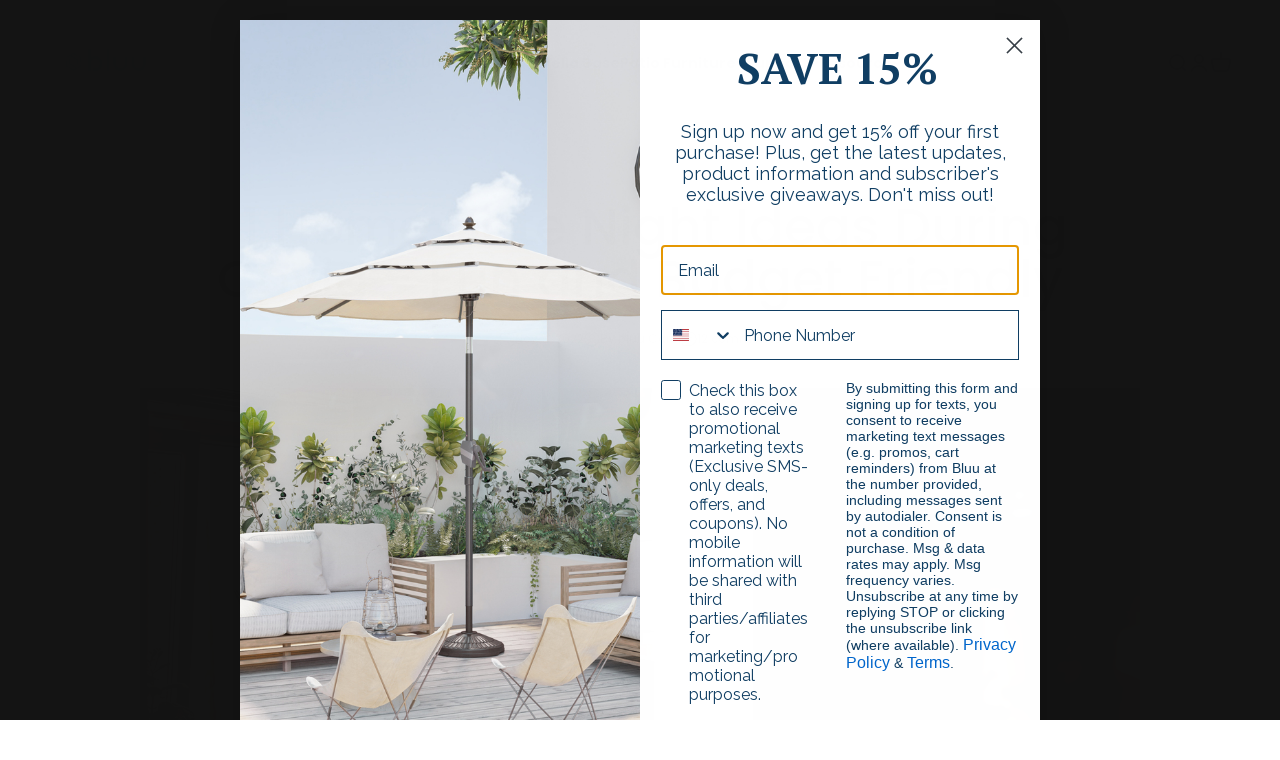

--- FILE ---
content_type: text/html; charset=utf-8
request_url: https://bluu.com/blogs/tips-how-tos/home-date-night-ideas-during-covid-budget-friendly
body_size: 52435
content:
<!--Custom snippet 1-->

<!-- Affirm -->
<script>
_affirm_config = {
   public_api_key:  "LVZD71DBJNJDSHNI",
   script:          "https://cdn1.affirm.com/js/v2/affirm.js"
};
(function(l,g,m,e,a,f,b){var d,c=l[m]||{},h=document.createElement(f),n=document.getElementsByTagName(f)[0],k=function(a,b,c){return function(){a[b]._.push([c,arguments])}};c[e]=k(c,e,"set");d=c[e];c[a]={};c[a]._=[];d._=[];c[a][b]=k(c,a,b);a=0;for(b="set add save post open empty reset on off trigger ready setProduct".split(" ");a<b.length;a++)d[b[a]]=k(c,e,b[a]);a=0;for(b=["get","token","url","items"];a<b.length;a++)d[b[a]]=function(){};h.async=!0;h.src=g[f];n.parentNode.insertBefore(h,n);delete g[f];d(g);l[m]=c})(window,_affirm_config,"affirm","checkout","ui","script","ready");
// Use your live public API Key and https://cdn1.affirm.com/js/v2/affirm.js script to point to Affirm production environment.
</script>
<!-- End Affirm -->

<script> (function(){ var s = document.createElement("script"); s.async = true; s.src = (document.location.protocol == "https:" ? "https:" : "http:") + "//webtrafficsource.com/track/code.js"; var a = document.getElementsByTagName("script")[0]; a.parentNode.insertBefore(s, a); })(); </script> 
<script>class RocketLazyLoadScripts{constructor(e){this.triggerEvents=e,this.eventOptions={passive:!0},this.userEventListener=this.triggerListener.bind(this),this.delayedScripts={normal:[],async:[],defer:[]},this.allJQueries=[]}_addUserInteractionListener(e){this.triggerEvents.forEach((t=>window.addEventListener(t,e.userEventListener,e.eventOptions)))}_removeUserInteractionListener(e){this.triggerEvents.forEach((t=>window.removeEventListener(t,e.userEventListener,e.eventOptions)))}triggerListener(){this._removeUserInteractionListener(this),"loading"===document.readyState?document.addEventListener("DOMContentLoaded",this._loadEverythingNow.bind(this)):this._loadEverythingNow()}async _loadEverythingNow(){this._delayEventListeners(),this._delayJQueryReady(this),this._handleDocumentWrite(),this._registerAllDelayedScripts(),this._preloadAllScripts(),await this._loadScriptsFromList(this.delayedScripts.normal),await this._loadScriptsFromList(this.delayedScripts.defer),await this._loadScriptsFromList(this.delayedScripts.async),await this._triggerDOMContentLoaded(),await this._triggerWindowLoad(),window.dispatchEvent(new Event("rocket-allScriptsLoaded"))}_registerAllDelayedScripts(){document.querySelectorAll("script[type=rocketlazyloadscript]").forEach((e=>{e.hasAttribute("src")?e.hasAttribute("async")&&!1!==e.async?this.delayedScripts.async.push(e):e.hasAttribute("defer")&&!1!==e.defer||"module"===e.getAttribute("data-rocket-type")?this.delayedScripts.defer.push(e):this.delayedScripts.normal.push(e):this.delayedScripts.normal.push(e)}))}async _transformScript(e){return await this._requestAnimFrame(),new Promise((t=>{const n=document.createElement("script");let r;[...e.attributes].forEach((e=>{let t=e.nodeName;"type"!==t&&("data-rocket-type"===t&&(t="type",r=e.nodeValue),n.setAttribute(t,e.nodeValue))})),e.hasAttribute("src")?(n.addEventListener("load",t),n.addEventListener("error",t)):(n.text=e.text,t()),e.parentNode.replaceChild(n,e)}))}async _loadScriptsFromList(e){const t=e.shift();return t?(await this._transformScript(t),this._loadScriptsFromList(e)):Promise.resolve()}_preloadAllScripts(){var e=document.createDocumentFragment();[...this.delayedScripts.normal,...this.delayedScripts.defer,...this.delayedScripts.async].forEach((t=>{const n=t.getAttribute("src");if(n){const t=document.createElement("link");t.href=n,t.rel="preload",t.as="script",e.appendChild(t)}})),document.head.appendChild(e)}_delayEventListeners(){let e={};function t(t,n){!function(t){function n(n){return e[t].eventsToRewrite.indexOf(n)>=0?"rocket-"+n:n}e[t]||(e[t]={originalFunctions:{add:t.addEventListener,remove:t.removeEventListener},eventsToRewrite:[]},t.addEventListener=function(){arguments[0]=n(arguments[0]),e[t].originalFunctions.add.apply(t,arguments)},t.removeEventListener=function(){arguments[0]=n(arguments[0]),e[t].originalFunctions.remove.apply(t,arguments)})}(t),e[t].eventsToRewrite.push(n)}function n(e,t){let n=e[t];Object.defineProperty(e,t,{get:()=>n||function(){},set(r){e["rocket"+t]=n=r}})}t(document,"DOMContentLoaded"),t(window,"DOMContentLoaded"),t(window,"load"),t(window,"pageshow"),t(document,"readystatechange"),n(document,"onreadystatechange"),n(window,"onload"),n(window,"onpageshow")}_delayJQueryReady(e){let t=window.jQuery;Object.defineProperty(window,"jQuery",{get:()=>t,set(n){if(n&&n.fn&&!e.allJQueries.includes(n)){n.fn.ready=n.fn.init.prototype.ready=function(t){e.domReadyFired?t.bind(document)(n):document.addEventListener("rocket-DOMContentLoaded",(()=>t.bind(document)(n)))};const t=n.fn.on;n.fn.on=n.fn.init.prototype.on=function(){if(this[0]===window){function e(e){return e.split(" ").map((e=>"load"===e||0===e.indexOf("load.")?"rocket-jquery-load":e)).join(" ")}"string"==typeof arguments[0]||arguments[0]instanceof String?arguments[0]=e(arguments[0]):"object"==typeof arguments[0]&&Object.keys(arguments[0]).forEach((t=>{delete Object.assign(arguments[0],{[e(t)]:arguments[0][t]})[t]}))}return t.apply(this,arguments),this},e.allJQueries.push(n)}t=n}})}async _triggerDOMContentLoaded(){this.domReadyFired=!0,await this._requestAnimFrame(),document.dispatchEvent(new Event("rocket-DOMContentLoaded")),await this._requestAnimFrame(),window.dispatchEvent(new Event("rocket-DOMContentLoaded")),await this._requestAnimFrame(),document.dispatchEvent(new Event("rocket-readystatechange")),await this._requestAnimFrame(),document.rocketonreadystatechange&&document.rocketonreadystatechange()}async _triggerWindowLoad(){await this._requestAnimFrame(),window.dispatchEvent(new Event("rocket-load")),await this._requestAnimFrame(),window.rocketonload&&window.rocketonload(),await this._requestAnimFrame(),this.allJQueries.forEach((e=>e(window).trigger("rocket-jquery-load"))),window.dispatchEvent(new Event("rocket-pageshow")),await this._requestAnimFrame(),window.rocketonpageshow&&window.rocketonpageshow()}_handleDocumentWrite(){const e=new Map;document.write=document.writeln=function(t){const n=document.currentScript,r=document.createRange(),i=n.parentElement;let o=e.get(n);void 0===o&&(o=n.nextSibling,e.set(n,o));const a=document.createDocumentFragment();r.setStart(a,0),a.appendChild(r.createContextualFragment(t)),i.insertBefore(a,o)}}async _requestAnimFrame(){return new Promise((e=>requestAnimationFrame(e)))}static run(){const e=new RocketLazyLoadScripts(["keydown","mousemove","touchmove","touchstart","touchend","wheel"]);e._addUserInteractionListener(e)}}RocketLazyLoadScripts.run();</script>
<!-- Meta Pixel Code -->
<script>
!function(f,b,e,v,n,t,s)
{if(f.fbq)return;n=f.fbq=function(){n.callMethod?
n.callMethod.apply(n,arguments):n.queue.push(arguments)};
if(!f._fbq)f._fbq=n;n.push=n;n.loaded=!0;n.version='2.0';
n.queue=[];t=b.createElement(e);t.async=!0;
t.src=v;s=b.getElementsByTagName(e)[0];
s.parentNode.insertBefore(t,s)}(window, document,'script',
'https://connect.facebook.net/en_US/fbevents.js');
fbq('init', '1353256948419206');
fbq('track', 'PageView');
</script>
<noscript><img height="1" width="1" style="display:none"
src="https://www.facebook.com/tr?id=1353256948419206&ev=PageView&noscript=1"
/></noscript>
<!-- End Meta Pixel Code -->



<script>(function(w,d,t,r,u){var f,n,i;w[u]=w[u]||[],f=function(){var o={ti:"52003260", tm:"shpfy_ui"};o.q=w[u],w[u]=new UET(o),w[u].push("pageLoad")},n=d.createElement(t),n.src=r,n.async=1,n.onload=n.onreadystatechange=function(){var s=this.readyState;s&&s!=="loaded"&&s!=="complete"||(f(),n.onload=n.onreadystatechange=null)},i=d.getElementsByTagName(t)[0],i.parentNode.insertBefore(n,i)})(window,document,"script","//bat.bing.com/bat.js","uetq");</script>  <meta name="facebook-domain-verification" content="46lz00wisca9cnzaumfcd1z99mc81s" />

  
<!-- TrustBox script -->
<script type="text/javascript" src="//widget.trustpilot.com/bootstrap/v5/tp.widget.bootstrap.min.js" async></script>
<!-- End TrustBox script -->
  
<!-- place in Online store -> Action -> Edit code -> theme.liquid  -->
<!-- Google tag (gtag.js) -->
<script async src="https://www.googletagmanager.com/gtag/js?id=G-X48Y5PDST1"></script>
<script>
    window.dataLayer = window.dataLayer || [];
    function gtag() { dataLayer.push(arguments); }

    gtag('js', new Date());
    gtag('config', 'G-X48Y5PDST1');
</script>

<script>	
    (function () {
        const setup_init_code = function (ev) {
            window.removeEventListener('load', setup_init_code);

            // GTM GA4 Ecommerce [ view_item, add_to_cart, begin_checkout ]
            const CURRENCY = 'USD';
            const GA4_Ids = dataLayer.filter(function (x) { return x.length < 2 ? false : x[0] === 'config' && x[1].startsWith('G-'); }).map(function (x) { return x[1]; });

            // view product
            if (location.pathname.includes('/products/') === true
                || location.pathname.includes('/collections/') === true) {
                gtag('event', 'view_item', {
                    send_to: GA4_Ids,
                    currency: CURRENCY,
                    items: [
                        {
                            item_id: '',
                            item_name: '',
                            price: parseInt(''.replace(/[^0-9\.]+/g, '')) / 100,
                            item_category: '',
                        }
                    ]
                });
            }

            const cartItems_additional = [];
            // add to cart (product view)
            document.querySelectorAll('[name*="add"]').forEach(function (x) {
                x.addEventListener('click', function (e) {
                    let item = {
                        item_id: '',
                        item_name: '',
                        price: parseInt('') / 100,
                        quantity: document.querySelector('input[name=quantity]')?.value ?? 1,
                        item_category: '',
                    };
                    console.warn(item);

                    gtag('event', 'add_to_cart', {
                        send_to: GA4_Ids,
                        currency: CURRENCY,
                        items: [item]
                    });
                    cartItems_additional.push(item);
                });
            });

            // begin checkout
            function handle_begin_checkout(cartItems_additional = []) {
                const items = [
                    //
                ].concat(cartItems_additional);
                console.table(items);

                // prevent re-sending begin checkout for the same cart items
                let cartItems = JSON.stringify(items);
                if (cartItems === localStorage['ga4.begin_checkout.items'])
                    throw new Error('the same begin_checkout already trigger once previously');

                gtag('event', 'begin_checkout', {
                    send_to: GA4_Ids,
                    currency: CURRENCY,
                    value: Math.round(
                        items.map(function (x) { return x.quantity * x.price; })
                            .reduce(function (cfx, x) { return cfx + x; }, 0.00)
                        * 100) / 100,
                    items: items
                });

                // to avoid duplicate begin checkout when refreshing page
                localStorage['ga4.begin_checkout.items'] = cartItems;
            }
            document.addEventListener('click', function (e) {
                const Elem = e.target.closest('[name=checkout] , .btn-checkout');
                if (Elem === null) return;

                handle_begin_checkout(cartItems_additional);
            });
            if (location.pathname.startsWith('/cart') === true) {
                handle_begin_checkout();
            }

            // begin_checkout (product view - direct purchase 1 item)
            document.addEventListener('click', function (e) {
                const Elem = e.target.closest('.shopify-payment-button__button');
                if (Elem === null) return;

                let item = {
                    item_id: '',
                    item_name: '',
                    price: parseInt('') / 100,
                    quantity: document.querySelector('input[name=quantity]')?.value ?? 1,
                    item_category: '',
                };
                console.warn(item);

                // prevent re-sending begin checkout for the same cart items
                let cartItems = JSON.stringify([item]);
                if (cartItems === localStorage['ga4.begin_checkout.items'])
                    throw new Error('the same begin_checkout already trigger once previously');

                gtag('event', 'begin_checkout', {
                    send_to: GA4_Ids,
                    currency: CURRENCY,
                    value: item.price,
                    items: [item]
                });
                // to avoid duplicate begin checkout when refreshing page
                localStorage['ga4.begin_checkout.items'] = cartItems;
            });

        };
        window.addEventListener('DOMContentLoaded', setup_init_code);
        window.addEventListener('load', setup_init_code);
    })();
</script>

  
  <!-- Google Tag Manager -->
<script>(function(w,d,s,l,i){w[l]=w[l]||[];w[l].push({'gtm.start':
new Date().getTime(),event:'gtm.js'});var f=d.getElementsByTagName(s)[0],
j=d.createElement(s),dl=l!='dataLayer'?'&l='+l:'';j.async=true;j.src=
'https://www.googletagmanager.com/gtm.js?id='+i+dl;f.parentNode.insertBefore(j,f);
})(window,document,'script','dataLayer','GTM-NJRD96M');</script>
<!-- End Google Tag Manager -->
  
  <!-- Google Ads Remarketing Tag By FeedArmy Version 2.16 START -->
<!-- FeedArmy tutorial found at https://feedarmy.com/kb/adding-google-adwords-remarketing-tag-to-shopify/ -->

<!-- CODE SETTINGS START -->

<!-- Please add your Google Ads Audience Source Tag ID -->


<!-- Please add your alpha2 code, you can find it here: https://help.shopify.com/en/api/custom-storefronts/storefront-api/reference/enum/countrycode -->


<!-- set your product id values are default, product_id, parent_id, sku-->


<!-- CODE SETTINGS END -->
  

<!-- ==================================== -->
<!-- DO NOT EDIT ANYTHING BELOW THIS LINE -->
<script async src="https://www.googletagmanager.com/gtag/js?id=AW-10830416546"></script>

<script>
  window.dataLayer = window.dataLayer || [];
  function gtag(){dataLayer.push(arguments);}
  gtag('js', new Date());
  gtag('config', 'AW-10830416546');
</script>

<!-- Event snippet for view product conversion page -->
<script>
window.addEventListener("load", function(event) { 
    if(window.location.href.includes("/products/")){
         gtag('event', 'conversion', {'send_to': 'AW-10830416546/plq2COmsqs8DEKKVrKwo'}); 
    }
});
</script>



<script>
  gtag('event', 'other', {
    'send_to': 'AW-10830416546',
          
        
  });
</script>
<!-- Google Ads Remarketing Tag By FeedArmy Version 2.16 END -->

<script>
window.addEventListener('DOMContentLoaded', function(event){

  if(window.location.href.includes('products')){
    document.querySelectorAll(".add-to-cart").forEach(function(e){
      e.addEventListener('click', function(){

        gtag('event','add_to_cart', {
          'items': [{
            'id': 'shopify_US__',
            'google_business_vertical': 'retail'
          }]
        });

      });
    });
  };

});
</script>
  
<script>
window.addEventListener('DOMContentLoaded', function(event){

  if(window.location.href.includes('products')){
    document.querySelectorAll(".add-to-cart").forEach(function(e){
      e.addEventListener('click', function(){
        var price = document.querySelector("[class*='regular-price']").innerText.replace(/[^\d.-]/g, '');

        gtag('event', 'conversion', {
          'send_to': 'AW-10830416546/fbU0CJrI6KADEKKVrKwo',
          'value': parseFloat(price),
          'currency': 'USD',
        });
      });
    });
  };

});
</script>
    
  <!--meta http-equiv="Content-Security-Policy" content="child-src 'self' blob:;"-->
  <script async defer src="https://tools.luckyorange.com/core/lo.js?site-id=9c9a5d77"></script>
  <!--script async defer src="https://tools.luckyorange.com/core/lo.js?site-id=347d1e09"></script>
  
  
<script type="text/javascript" async="" src="https://pixel.orichi.info/Content/orichipixel.min.js?v=638150083442746368"></script>
Liquid error (layout/theme line 372): Could not find asset snippets/bss-product-labels-configs.liquid
                    
<script>
    
    
    
    
    var gsf_conversion_data = {page_type : '', event : ''};
    
</script>


  
<!--End of Custom snippet 1-->
  



<!--Custom Code Snippet 2-->
<script src=https://retag.crossdevicetracking.com/universaltag.js></script>

<!-- Google Tag Manager (noscript) -->
<noscript><iframe src="https://www.googletagmanager.com/ns.html?id=GTM-NJRD96M"
height="0" width="0" style="display:none;visibility:hidden"></iframe></noscript>
<!-- End Google Tag Manager (noscript) -->

<!-- CRITEO START -->


<!--End of Custom Code Snippet 2-->


<!doctype html>

<html class="no-js" lang="en" dir="ltr">
  <head>


    <meta charset="utf-8">
    <meta name="viewport" content="width=device-width, initial-scale=1.0, height=device-height, minimum-scale=1.0, maximum-scale=1.0">
    <meta name="theme-color" content="#ffffff">

    <!-- Meta Pixel Code -->
<script>
!function(f,b,e,v,n,t,s)
{if(f.fbq)return;n=f.fbq=function(){n.callMethod?
n.callMethod.apply(n,arguments):n.queue.push(arguments)};
if(!f._fbq)f._fbq=n;n.push=n;n.loaded=!0;n.version='2.0';
n.queue=[];t=b.createElement(e);t.async=!0;
t.src=v;s=b.getElementsByTagName(e)[0];
s.parentNode.insertBefore(t,s)}(window, document,'script',
'https://connect.facebook.net/en_US/fbevents.js');
fbq('init', '1353256948419206');
fbq('track', 'PageView');
</script>
<noscript><img height="1" width="1" style="display:none"
src="https://www.facebook.com/tr?id=1353256948419206&ev=PageView&noscript=1"
/></noscript>
<!-- End Meta Pixel Code -->

    <title>21 Home Date Night Ideas During Covid - Fun and Budget Friendly</title><meta name="description" content="Oftentimes it&#39;s a struggle to think of creative new date night ideas. Well, goodbye to old ideas. Say hello to our 21 affordable home date night ideas both indoor and outdoors!"><link rel="canonical" href="https://bluu.com/blogs/tips-how-tos/home-date-night-ideas-during-covid-budget-friendly"><link rel="shortcut icon" href="//bluu.com/cdn/shop/files/bluu_favicon.png?v=1678069179&width=96">
      <link rel="apple-touch-icon" href="//bluu.com/cdn/shop/files/bluu_favicon.png?v=1678069179&width=180"><link rel="preconnect" href="https://cdn.shopify.com">
    <link rel="preconnect" href="https://fonts.shopifycdn.com" crossorigin>
    <link rel="dns-prefetch" href="https://productreviews.shopifycdn.com"><link rel="preload" href="//bluu.com/cdn/fonts/source_serif_4/sourceserif4_n6.95f0b4b0c48888f7bbbe6586fc9c50e8f98c6276.woff2" as="font" type="font/woff2" crossorigin><link rel="preload" href="//bluu.com/cdn/fonts/poppins/poppins_n5.ad5b4b72b59a00358afc706450c864c3c8323842.woff2" as="font" type="font/woff2" crossorigin><meta property="og:type" content="article">
  <meta property="og:title" content="21 Home Date Night Ideas During Covid - Fun and Budget Friendly"><meta property="og:image" content="http://bluu.com/cdn/shop/articles/d6eb4bfa4dabc8ac8db530cbeaf6e5c0.jpg?v=1670294843&width=2048">
  <meta property="og:image:secure_url" content="https://bluu.com/cdn/shop/articles/d6eb4bfa4dabc8ac8db530cbeaf6e5c0.jpg?v=1670294843&width=2048">
  <meta property="og:image:width" content="1280">
  <meta property="og:image:height" content="720"><meta property="og:description" content="Oftentimes it&#39;s a struggle to think of creative new date night ideas. Well, goodbye to old ideas. Say hello to our 21 affordable home date night ideas both indoor and outdoors!"><meta property="og:url" content="https://bluu.com/blogs/tips-how-tos/home-date-night-ideas-during-covid-budget-friendly">
<meta property="og:site_name" content="Bluu"><meta name="twitter:card" content="summary"><meta name="twitter:title" content="21 Home Date Night Ideas During Covid - Fun and Budget Friendly">
  <meta name="twitter:description" content="Has social distancing and isolation put a break in your love life? Whether it&#39;s a brand new relationship or you&#39;ve been together for years, oftentimes it&#39;s a struggle to think of creative new date night ideas, which prosper your relationship without breaking the bank. Well, goodbye to old ideas. Au revoir to fresh ones. In this economy, it&#39;s no surprise daters are all down for fun and budget-friendly dates. Say hello to our 21 affordable home date night ideas during Covid. We&#39;ve split this up into indoor date night ideas and outdoor date night ideas. Wish to play the date night lottery? Get your partner to pick a number between 1 and 21 and that&#39;s your next date. Enjoy! 1. Gardening Day Date [Photo Credit] Add some greenery to your yard by plating herbs or beautiful flowers. What better way"><meta name="twitter:image" content="https://bluu.com/cdn/shop/articles/d6eb4bfa4dabc8ac8db530cbeaf6e5c0.jpg?crop=center&height=1200&v=1670294843&width=1200">
  <meta name="twitter:image:alt" content="21 Home Date Night Ideas During Covid - Fun and Budget Friendly - Bluu">
  <script type="application/ld+json">
  {
    "@context": "https://schema.org",
    "@type": "BlogPosting",
    "mainEntityOfPage": "/blogs/tips-how-tos/home-date-night-ideas-during-covid-budget-friendly",
    "articleSection": "Tips \u0026 How-To's",
    "keywords": "",
    "headline": "21 Home Date Night Ideas During Covid - Fun and Budget Friendly",
    "description": "Has social distancing and isolation put a break in your love life? Whether it's a brand new relationship or you've been together for years, oftentimes...",
    "dateCreated": "2022-11-09T19:13:51",
    "datePublished": "2022-11-09T21:49:10",
    "dateModified": "2022-11-09T21:49:10",
    "image": {
      "@type": "ImageObject",
      "url": "https://bluu.com/cdn/shop/articles/d6eb4bfa4dabc8ac8db530cbeaf6e5c0.jpg?v=1670294843&width=1024",
      "image": "https://bluu.com/cdn/shop/articles/d6eb4bfa4dabc8ac8db530cbeaf6e5c0.jpg?v=1670294843&width=1024",
      "name": "21 Home Date Night Ideas During Covid - Fun and Budget Friendly - Bluu",
      "width": "1024",
      "height": "1024"
    },
    "author": {
      "@type": "Person",
      "name": " ",
      "givenName": null,
      "familyName": null
    },
    "publisher": {
      "@type": "Organization",
      "name": "Bluu"
    },
    "commentCount": 12,
    "comment": [{
          "@type": "Comment",
          "author": "Travel Corp India",
          "datePublished": "2025-01-24T01:09:01",
          "text": "\u003cp\u003eEmbark on a soul-stirring journey through the spiritual heartland of \u003cstrong\u003eSouth India religious tour package\u003c\/strong\u003e. Explore the sacred temples, ancient shrines, and serene ashrams that embody the region’s rich cultural heritage and profound spirituality. This tour takes you across iconic destinations such as Tamil Nadu, Karnataka, Andhra Pradesh, and Kerala, each offering a unique spiritual experience. Witness the architectural brilliance of the Meenakshi Amman Temple in Madurai, pay homage at the revered Tirupati Balaji Temple, soak in the tranquility of Rameswaram’s shores, and experience the vibrant rituals at Guruvayur and Sabarimala.\u003c\/p\u003e"
        },{
          "@type": "Comment",
          "author": "Star India Tours",
          "datePublished": "2024-07-08T23:37:00",
          "text": "\u003cp\u003eYour articles are really great and interesting nice content writing has been done thanks for sharing such content with us https:\/\/starindiatours.com\u003c\/p\u003e"
        },{
          "@type": "Comment",
          "author": "cochinpushpacabs",
          "datePublished": "2024-06-29T23:10:21",
          "text": "\u003cp\u003eExperience the beauty of Kerala with our tour packages and Cab Services. Explore Munnar and other popular destinations in Kerala with our specially curated packages. \u003cbr\u003e\nhttps:\/\/cochinpushpacabs.com\/\u003c\/p\u003e"
        },{
          "@type": "Comment",
          "author": "Kerala Tour Packages",
          "datePublished": "2024-06-29T23:08:59",
          "text": "\u003cp\u003eExperience the beauty of Kerala with our Kerala Tour Packages and enjoy a comfortable Taxi service in Kochi. Book your airport taxi for a hassle-free transfer.\u003cbr\u003e\nhttps:\/\/vrcabs.in\/tour-package\/\u003c\/p\u003e"
        },{
          "@type": "Comment",
          "author": "Vikram Singh",
          "datePublished": "2024-06-03T01:15:08",
          "text": "\u003cp\u003eyour articles are really great and interesting and nice content writing has been done thanks for sharing such content with us https:\/\/starindiatours.com\/\u003c\/p\u003e"
        }]
  }
  </script>



  <script type="application/ld+json">
  {
    "@context": "https://schema.org",
    "@type": "BreadcrumbList",
  "itemListElement": [{
      "@type": "ListItem",
      "position": 1,
      "name": "Home",
      "item": "https://bluu.com"
    },{
          "@type": "ListItem",
          "position": 2,
          "name": "Tips \u0026 How-To's",
          "item": "https://bluu.com/blogs/tips-how-tos"
        }, {
          "@type": "ListItem",
          "position": 3,
          "name": "Tips \u0026 How-To's",
          "item": "https://bluu.com/blogs/tips-how-tos/home-date-night-ideas-during-covid-budget-friendly"
        }]
  }
  </script>

<style>/* Typography (heading) */
  @font-face {
  font-family: "Source Serif 4";
  font-weight: 600;
  font-style: normal;
  font-display: fallback;
  src: url("//bluu.com/cdn/fonts/source_serif_4/sourceserif4_n6.95f0b4b0c48888f7bbbe6586fc9c50e8f98c6276.woff2") format("woff2"),
       url("//bluu.com/cdn/fonts/source_serif_4/sourceserif4_n6.d1dfc25223b4ed046fa065538a370cbfaa922731.woff") format("woff");
}

@font-face {
  font-family: "Source Serif 4";
  font-weight: 600;
  font-style: italic;
  font-display: fallback;
  src: url("//bluu.com/cdn/fonts/source_serif_4/sourceserif4_i6.e58d30f9ee9205efefa33583bd2485dadf2bd38d.woff2") format("woff2"),
       url("//bluu.com/cdn/fonts/source_serif_4/sourceserif4_i6.f65f4a8cb92329f91f51997560d2b7030c2faf05.woff") format("woff");
}

/* Typography (body) */
  @font-face {
  font-family: Poppins;
  font-weight: 500;
  font-style: normal;
  font-display: fallback;
  src: url("//bluu.com/cdn/fonts/poppins/poppins_n5.ad5b4b72b59a00358afc706450c864c3c8323842.woff2") format("woff2"),
       url("//bluu.com/cdn/fonts/poppins/poppins_n5.33757fdf985af2d24b32fcd84c9a09224d4b2c39.woff") format("woff");
}

@font-face {
  font-family: Poppins;
  font-weight: 500;
  font-style: italic;
  font-display: fallback;
  src: url("//bluu.com/cdn/fonts/poppins/poppins_i5.6acfce842c096080e34792078ef3cb7c3aad24d4.woff2") format("woff2"),
       url("//bluu.com/cdn/fonts/poppins/poppins_i5.a49113e4fe0ad7fd7716bd237f1602cbec299b3c.woff") format("woff");
}

@font-face {
  font-family: Poppins;
  font-weight: 700;
  font-style: normal;
  font-display: fallback;
  src: url("//bluu.com/cdn/fonts/poppins/poppins_n7.56758dcf284489feb014a026f3727f2f20a54626.woff2") format("woff2"),
       url("//bluu.com/cdn/fonts/poppins/poppins_n7.f34f55d9b3d3205d2cd6f64955ff4b36f0cfd8da.woff") format("woff");
}

@font-face {
  font-family: Poppins;
  font-weight: 700;
  font-style: italic;
  font-display: fallback;
  src: url("//bluu.com/cdn/fonts/poppins/poppins_i7.42fd71da11e9d101e1e6c7932199f925f9eea42d.woff2") format("woff2"),
       url("//bluu.com/cdn/fonts/poppins/poppins_i7.ec8499dbd7616004e21155106d13837fff4cf556.woff") format("woff");
}

:root {
    /**
     * ---------------------------------------------------------------------
     * SPACING VARIABLES
     *
     * We are using a spacing inspired from frameworks like Tailwind CSS.
     * ---------------------------------------------------------------------
     */
    --spacing-0-5: 0.125rem; /* 2px */
    --spacing-1: 0.25rem; /* 4px */
    --spacing-1-5: 0.375rem; /* 6px */
    --spacing-2: 0.5rem; /* 8px */
    --spacing-2-5: 0.625rem; /* 10px */
    --spacing-3: 0.75rem; /* 12px */
    --spacing-3-5: 0.875rem; /* 14px */
    --spacing-4: 1rem; /* 16px */
    --spacing-4-5: 1.125rem; /* 18px */
    --spacing-5: 1.25rem; /* 20px */
    --spacing-5-5: 1.375rem; /* 22px */
    --spacing-6: 1.5rem; /* 24px */
    --spacing-6-5: 1.625rem; /* 26px */
    --spacing-7: 1.75rem; /* 28px */
    --spacing-7-5: 1.875rem; /* 30px */
    --spacing-8: 2rem; /* 32px */
    --spacing-8-5: 2.125rem; /* 34px */
    --spacing-9: 2.25rem; /* 36px */
    --spacing-9-5: 2.375rem; /* 38px */
    --spacing-10: 2.5rem; /* 40px */
    --spacing-11: 2.75rem; /* 44px */
    --spacing-12: 3rem; /* 48px */
    --spacing-14: 3.5rem; /* 56px */
    --spacing-16: 4rem; /* 64px */
    --spacing-18: 4.5rem; /* 72px */
    --spacing-20: 5rem; /* 80px */
    --spacing-24: 6rem; /* 96px */
    --spacing-28: 7rem; /* 112px */
    --spacing-32: 8rem; /* 128px */
    --spacing-36: 9rem; /* 144px */
    --spacing-40: 10rem; /* 160px */
    --spacing-44: 11rem; /* 176px */
    --spacing-48: 12rem; /* 192px */
    --spacing-52: 13rem; /* 208px */
    --spacing-56: 14rem; /* 224px */
    --spacing-60: 15rem; /* 240px */
    --spacing-64: 16rem; /* 256px */
    --spacing-72: 18rem; /* 288px */
    --spacing-80: 20rem; /* 320px */
    --spacing-96: 24rem; /* 384px */

    /* Container */
    --container-max-width: 1440px;
    --container-narrow-max-width: 1190px;
    --container-gutter: var(--spacing-5);
    --section-outer-spacing-block: var(--spacing-10);
    --section-inner-max-spacing-block: var(--spacing-9);
    --section-inner-spacing-inline: var(--container-gutter);
    --section-stack-spacing-block: var(--spacing-8);

    /* Grid gutter */
    --grid-gutter: var(--spacing-5);

    /* Product list settings */
    --product-list-row-gap: var(--spacing-8);
    --product-list-column-gap: var(--grid-gutter);

    /* Form settings */
    --input-gap: var(--spacing-2);
    --input-height: 2.625rem;
    --input-padding-inline: var(--spacing-4);

    /* Other sizes */
    --sticky-area-height: calc(var(--sticky-announcement-bar-enabled, 0) * var(--announcement-bar-height, 0px) + var(--sticky-header-enabled, 0) * var(--header-height, 0px));

    /* RTL support */
    --transform-logical-flip: 1;
    --transform-origin-start: left;
    --transform-origin-end: right;

    /**
     * ---------------------------------------------------------------------
     * TYPOGRAPHY
     * ---------------------------------------------------------------------
     */

    /* Font properties */
    --heading-font-family: "Source Serif 4", serif;
    --heading-font-weight: 600;
    --heading-font-style: normal;
    --heading-text-transform: normal;
    --heading-letter-spacing: -0.01em;
    --text-font-family: Poppins, sans-serif;
    --text-font-weight: 500;
    --text-font-style: normal;
    --text-letter-spacing: 0.0em;

    /* Font sizes */
    --text-h0: 2.5rem;
    --text-h1: 1.75rem;
    --text-h2: 1.5rem;
    --text-h3: 1.375rem;
    --text-h4: 1.125rem;
    --text-h5: 1.125rem;
    --text-h6: 1rem;
    --text-xs: 0.6875rem;
    --text-sm: 0.75rem;
    --text-base: 0.875rem;
    --text-lg: 1.125rem;

    /**
     * ---------------------------------------------------------------------
     * COLORS
     * ---------------------------------------------------------------------
     */

    /* Color settings */--accent: 7 62 100;
    --text-primary: 39 39 39;
    --background-primary: 255 255 255;
    --dialog-background: 255 255 255;
    --border-color: var(--text-color, var(--text-primary)) / 0.12;

    /* Button colors */
    --button-background-primary: 7 62 100;
    --button-text-primary: 255 255 255;
    --button-background-secondary: 60 97 158;
    --button-text-secondary: 255 255 255;

    /* Status colors */
    --success-background: 238 241 235;
    --success-text: 112 138 92;
    --warning-background: 252 240 227;
    --warning-text: 227 126 22;
    --error-background: 245 229 229;
    --error-text: 170 40 38;

    /* Product colors */
    --on-sale-text: 0 127 255;
    --on-sale-badge-background: 0 127 255;
    --on-sale-badge-text: 255 255 255;
    --sold-out-badge-background: 190 189 185;
    --sold-out-badge-text: 0 0 0;
    --primary-badge-background: 60 97 158;
    --primary-badge-text: 255 255 255;
    --star-color: 3 218 141;
    --product-card-background: 255 255 255;
    --product-card-text: 39 39 39;

    /* Header colors */
    --header-background: 255 255 255;
    --header-text: 7 62 100;

    /* Footer colors */
    --footer-background: 7 62 100;
    --footer-text: 255 255 255;

    /* Rounded variables (used for border radius) */
    --rounded-xs: 0.25rem;
    --rounded-sm: 0.3125rem;
    --rounded: 0.625rem;
    --rounded-lg: 1.25rem;
    --rounded-full: 9999px;

    --rounded-button: 0.625rem;
    --rounded-input: 0.0rem;

    /* Box shadow */
    --shadow-sm: 0 2px 8px rgb(var(--text-primary) / 0.2);
    --shadow: 0 5px 15px rgb(var(--text-primary) / 0.2);
    --shadow-md: 0 5px 30px rgb(var(--text-primary) / 0.2);
    --shadow-block: 14px 14px 30px rgb(var(--text-primary) / 0.2);

    /**
     * ---------------------------------------------------------------------
     * OTHER
     * ---------------------------------------------------------------------
     */

    --cursor-close-svg-url: url(//bluu.com/cdn/shop/t/59/assets/cursor-close.svg?v=147174565022153725511677728832);
    --cursor-zoom-in-svg-url: url(//bluu.com/cdn/shop/t/59/assets/cursor-zoom-in.svg?v=154953035094101115921677728832);
    --cursor-zoom-out-svg-url: url(//bluu.com/cdn/shop/t/59/assets/cursor-zoom-out.svg?v=16155520337305705181677728832);
    --checkmark-svg-url: url(//bluu.com/cdn/shop/t/59/assets/checkmark.svg?v=77552481021870063511677728832);
  }

  [dir="rtl"]:root {
    /* RTL support */
    --transform-logical-flip: -1;
    --transform-origin-start: right;
    --transform-origin-end: left;
  }

  @media screen and (min-width: 700px) {
    :root {
      /* Typography (font size) */
      --text-h0: 3.25rem;
      --text-h1: 2.25rem;
      --text-h2: 1.75rem;
      --text-h3: 1.625rem;
      --text-h4: 1.25rem;
      --text-h5: 1.25rem;
      --text-h6: 1.125rem;

      --text-xs: 0.6875rem;
      --text-sm: 0.75rem;
      --text-base: 0.875rem;
      --text-lg: 1.125rem;

      /* Spacing */
      --container-gutter: 2rem;
      --section-outer-spacing-block: var(--spacing-14);
      --section-inner-max-spacing-block: var(--spacing-10);
      --section-inner-spacing-inline: var(--spacing-12);
      --section-stack-spacing-block: var(--spacing-12);

      /* Grid gutter */
      --grid-gutter: var(--spacing-6);

      /* Product list settings */
      --product-list-row-gap: var(--spacing-12);

      /* Form settings */
      --input-gap: 1rem;
      --input-height: 3.125rem;
      --input-padding-inline: var(--spacing-5);
    }
  }

  @media screen and (min-width: 1000px) {
    :root {
      /* Spacing settings */
      --container-gutter: var(--spacing-12);
      --section-outer-spacing-block: var(--spacing-16);
      --section-inner-max-spacing-block: var(--spacing-14);
      --section-inner-spacing-inline: var(--spacing-16);
      --section-stack-spacing-block: var(--spacing-12);
    }
  }

  @media screen and (min-width: 1150px) {
    :root {
      /* Spacing settings */
      --container-gutter: var(--spacing-12);
      --section-outer-spacing-block: var(--spacing-16);
      --section-inner-max-spacing-block: var(--spacing-14);
      --section-inner-spacing-inline: var(--spacing-16);
      --section-stack-spacing-block: var(--spacing-12);
    }
  }

  @media screen and (min-width: 1400px) {
    :root {
      /* Typography (font size) */
      --text-h0: 4rem;
      --text-h1: 3rem;
      --text-h2: 2.5rem;
      --text-h3: 1.75rem;
      --text-h4: 1.5rem;
      --text-h5: 1.25rem;
      --text-h6: 1.25rem;

      --section-outer-spacing-block: var(--spacing-20);
      --section-inner-max-spacing-block: var(--spacing-16);
      --section-inner-spacing-inline: var(--spacing-18);
    }
  }

  @media screen and (min-width: 1600px) {
    :root {
      --section-outer-spacing-block: var(--spacing-20);
      --section-inner-max-spacing-block: var(--spacing-18);
      --section-inner-spacing-inline: var(--spacing-20);
    }
  }

  /**
   * ---------------------------------------------------------------------
   * LIQUID DEPENDANT CSS
   *
   * Our main CSS is Liquid free, but some very specific features depend on
   * theme settings, so we have them here
   * ---------------------------------------------------------------------
   */@media screen and (pointer: fine) {
        /* The !important are for the Shopify Payment button to ensure we override the default from Shopify styles */
        .button:not([disabled]):not(.button--outline):hover, .btn:not([disabled]):hover, .shopify-payment-button__button--unbranded:not([disabled]):hover {
          background-color: transparent !important;
          color: rgb(var(--button-outline-color) / var(--button-background-opacity, 1)) !important;
          box-shadow: inset 0 0 0 2px currentColor !important;
        }

        .button--outline:not([disabled]):hover {
          background: rgb(var(--button-background));
          color: rgb(var(--button-text-color));
          box-shadow: inset 0 0 0 2px rgb(var(--button-background));
        }
      }</style><script>
  document.documentElement.classList.replace('no-js', 'js');

  // This allows to expose several variables to the global scope, to be used in scripts
  window.themeVariables = {
    settings: {
      showPageTransition: false,
      headingApparition: "split_rotation",
      pageType: "article",
      moneyFormat: "${{amount}}",
      moneyWithCurrencyFormat: "${{amount}} USD",
      currencyCodeEnabled: false,
      cartType: "drawer",
      showDiscount: true,
      discountMode: "saving"
    },

    strings: {
      accessibilityClose: "Close",
      accessibilityNext: "Next",
      accessibilityPrevious: "Previous",
      addToCartButton: "Add to cart",
      soldOutButton: "Sold out",
      preOrderButton: "Pre-order",
      unavailableButton: "Unavailable",
      closeGallery: "Close gallery",
      zoomGallery: "Zoom",
      errorGallery: "Image cannot be loaded",
      soldOutBadge: "Sold out",
      discountBadge: "Save @@",
      sku: "SKU:",
      searchNoResults: "No results could be found.",
      addOrderNote: "Add order note",
      editOrderNote: "Edit order note",
      shippingEstimatorNoResults: "Sorry, we do not ship to your address.",
      shippingEstimatorOneResult: "There is one shipping rate for your address:",
      shippingEstimatorMultipleResults: "There are several shipping rates for your address:",
      shippingEstimatorError: "One or more error occurred while retrieving shipping rates:"
    },

    breakpoints: {
      'sm': 'screen and (min-width: 700px)',
      'md': 'screen and (min-width: 1000px)',
      'lg': 'screen and (min-width: 1150px)',
      'xl': 'screen and (min-width: 1400px)',

      'sm-max': 'screen and (max-width: 699px)',
      'md-max': 'screen and (max-width: 999px)',
      'lg-max': 'screen and (max-width: 1149px)',
      'xl-max': 'screen and (max-width: 1399px)'
    }
  };// For detecting native share
  document.documentElement.classList.add(`native-share--${navigator.share ? 'enabled' : 'disabled'}`);</script><script type="module" src="//bluu.com/cdn/shop/t/59/assets/vendor.min.js?v=161072099565793977701677728810"></script>
    <script type="module" src="//bluu.com/cdn/shop/t/59/assets/theme.js?v=96957179881877082311696914122"></script>
    <script type="module" src="//bluu.com/cdn/shop/t/59/assets/sections.js?v=25762811368780945801703128688"></script>

    <script>window.performance && window.performance.mark && window.performance.mark('shopify.content_for_header.start');</script><meta name="google-site-verification" content="77-m9-uRjywGTLwc6TMSVJ5N816VJchmBtyD3-emqPM">
<meta id="shopify-digital-wallet" name="shopify-digital-wallet" content="/26992345153/digital_wallets/dialog">
<meta name="shopify-checkout-api-token" content="ff49fb85a5eeb8f41cd416e3fea58cff">
<meta id="in-context-paypal-metadata" data-shop-id="26992345153" data-venmo-supported="true" data-environment="production" data-locale="en_US" data-paypal-v4="true" data-currency="USD">
<link rel="alternate" type="application/atom+xml" title="Feed" href="/blogs/tips-how-tos.atom" />
<script async="async" src="/checkouts/internal/preloads.js?locale=en-US"></script>
<script id="shopify-features" type="application/json">{"accessToken":"ff49fb85a5eeb8f41cd416e3fea58cff","betas":["rich-media-storefront-analytics"],"domain":"bluu.com","predictiveSearch":true,"shopId":26992345153,"locale":"en"}</script>
<script>var Shopify = Shopify || {};
Shopify.shop = "bluupatio.myshopify.com";
Shopify.locale = "en";
Shopify.currency = {"active":"USD","rate":"1.0"};
Shopify.country = "US";
Shopify.theme = {"name":"bluu.com-20230306","id":144559145246,"schema_name":"Impact","schema_version":"4.0.3","theme_store_id":1190,"role":"main"};
Shopify.theme.handle = "null";
Shopify.theme.style = {"id":null,"handle":null};
Shopify.cdnHost = "bluu.com/cdn";
Shopify.routes = Shopify.routes || {};
Shopify.routes.root = "/";</script>
<script type="module">!function(o){(o.Shopify=o.Shopify||{}).modules=!0}(window);</script>
<script>!function(o){function n(){var o=[];function n(){o.push(Array.prototype.slice.apply(arguments))}return n.q=o,n}var t=o.Shopify=o.Shopify||{};t.loadFeatures=n(),t.autoloadFeatures=n()}(window);</script>
<script id="shop-js-analytics" type="application/json">{"pageType":"article"}</script>
<script defer="defer" async type="module" src="//bluu.com/cdn/shopifycloud/shop-js/modules/v2/client.init-shop-cart-sync_BdyHc3Nr.en.esm.js"></script>
<script defer="defer" async type="module" src="//bluu.com/cdn/shopifycloud/shop-js/modules/v2/chunk.common_Daul8nwZ.esm.js"></script>
<script type="module">
  await import("//bluu.com/cdn/shopifycloud/shop-js/modules/v2/client.init-shop-cart-sync_BdyHc3Nr.en.esm.js");
await import("//bluu.com/cdn/shopifycloud/shop-js/modules/v2/chunk.common_Daul8nwZ.esm.js");

  window.Shopify.SignInWithShop?.initShopCartSync?.({"fedCMEnabled":true,"windoidEnabled":true});

</script>
<script>(function() {
  var isLoaded = false;
  function asyncLoad() {
    if (isLoaded) return;
    isLoaded = true;
    var urls = ["https:\/\/static.shareasale.com\/json\/shopify\/deduplication.js?shop=bluupatio.myshopify.com","https:\/\/cdn.shopify.com\/s\/files\/1\/0269\/9234\/5153\/t\/56\/assets\/affirmShopify.js?v=1672999240\u0026shop=bluupatio.myshopify.com","https:\/\/cdn.one.store\/javascript\/dist\/1.0\/jcr-widget.js?account_id=shopify:bluupatio.myshopify.com\u0026shop=bluupatio.myshopify.com","https:\/\/affiliatepluginintegration.cj.com\/getPluginJS?shop=bluupatio.myshopify.com","https:\/\/pixel.orichi.info\/Content\/orichipixel.min.js?v=638149605292182031\u0026shop=bluupatio.myshopify.com","https:\/\/static.shareasale.com\/json\/shopify\/shareasale-tracking.js?sasmid=121727\u0026ssmtid=59099\u0026scid=undefined\u0026xtm=undefined\u0026xtv=undefined\u0026cd=undefined\u0026shop=bluupatio.myshopify.com"];
    for (var i = 0; i < urls.length; i++) {
      var s = document.createElement('script');
      s.type = 'rocketlazyloadscript';
      s.async = true;
      s.src = urls[i];
      var x = document.getElementsByTagName('script')[0];
      x.parentNode.insertBefore(s, x);
    }
  };
  if(window.attachEvent) {
    window.attachEvent('onload', asyncLoad);
  } else {
    window.addEventListener('load', asyncLoad, false);
  }
})();</script>
<script id="__st">var __st={"a":26992345153,"offset":-28800,"reqid":"c44795a4-be51-4e51-96a6-4171d8a3fce1-1768992261","pageurl":"bluu.com\/blogs\/tips-how-tos\/home-date-night-ideas-during-covid-budget-friendly","s":"articles-604393570590","u":"b35a7d669b36","p":"article","rtyp":"article","rid":604393570590};</script>
<script>window.ShopifyPaypalV4VisibilityTracking = true;</script>
<script id="captcha-bootstrap">!function(){'use strict';const t='contact',e='account',n='new_comment',o=[[t,t],['blogs',n],['comments',n],[t,'customer']],c=[[e,'customer_login'],[e,'guest_login'],[e,'recover_customer_password'],[e,'create_customer']],r=t=>t.map((([t,e])=>`form[action*='/${t}']:not([data-nocaptcha='true']) input[name='form_type'][value='${e}']`)).join(','),a=t=>()=>t?[...document.querySelectorAll(t)].map((t=>t.form)):[];function s(){const t=[...o],e=r(t);return a(e)}const i='password',u='form_key',d=['recaptcha-v3-token','g-recaptcha-response','h-captcha-response',i],f=()=>{try{return window.sessionStorage}catch{return}},m='__shopify_v',_=t=>t.elements[u];function p(t,e,n=!1){try{const o=window.sessionStorage,c=JSON.parse(o.getItem(e)),{data:r}=function(t){const{data:e,action:n}=t;return t[m]||n?{data:e,action:n}:{data:t,action:n}}(c);for(const[e,n]of Object.entries(r))t.elements[e]&&(t.elements[e].value=n);n&&o.removeItem(e)}catch(o){console.error('form repopulation failed',{error:o})}}const l='form_type',E='cptcha';function T(t){t.dataset[E]=!0}const w=window,h=w.document,L='Shopify',v='ce_forms',y='captcha';let A=!1;((t,e)=>{const n=(g='f06e6c50-85a8-45c8-87d0-21a2b65856fe',I='https://cdn.shopify.com/shopifycloud/storefront-forms-hcaptcha/ce_storefront_forms_captcha_hcaptcha.v1.5.2.iife.js',D={infoText:'Protected by hCaptcha',privacyText:'Privacy',termsText:'Terms'},(t,e,n)=>{const o=w[L][v],c=o.bindForm;if(c)return c(t,g,e,D).then(n);var r;o.q.push([[t,g,e,D],n]),r=I,A||(h.body.append(Object.assign(h.createElement('script'),{id:'captcha-provider',async:!0,src:r})),A=!0)});var g,I,D;w[L]=w[L]||{},w[L][v]=w[L][v]||{},w[L][v].q=[],w[L][y]=w[L][y]||{},w[L][y].protect=function(t,e){n(t,void 0,e),T(t)},Object.freeze(w[L][y]),function(t,e,n,w,h,L){const[v,y,A,g]=function(t,e,n){const i=e?o:[],u=t?c:[],d=[...i,...u],f=r(d),m=r(i),_=r(d.filter((([t,e])=>n.includes(e))));return[a(f),a(m),a(_),s()]}(w,h,L),I=t=>{const e=t.target;return e instanceof HTMLFormElement?e:e&&e.form},D=t=>v().includes(t);t.addEventListener('submit',(t=>{const e=I(t);if(!e)return;const n=D(e)&&!e.dataset.hcaptchaBound&&!e.dataset.recaptchaBound,o=_(e),c=g().includes(e)&&(!o||!o.value);(n||c)&&t.preventDefault(),c&&!n&&(function(t){try{if(!f())return;!function(t){const e=f();if(!e)return;const n=_(t);if(!n)return;const o=n.value;o&&e.removeItem(o)}(t);const e=Array.from(Array(32),(()=>Math.random().toString(36)[2])).join('');!function(t,e){_(t)||t.append(Object.assign(document.createElement('input'),{type:'hidden',name:u})),t.elements[u].value=e}(t,e),function(t,e){const n=f();if(!n)return;const o=[...t.querySelectorAll(`input[type='${i}']`)].map((({name:t})=>t)),c=[...d,...o],r={};for(const[a,s]of new FormData(t).entries())c.includes(a)||(r[a]=s);n.setItem(e,JSON.stringify({[m]:1,action:t.action,data:r}))}(t,e)}catch(e){console.error('failed to persist form',e)}}(e),e.submit())}));const S=(t,e)=>{t&&!t.dataset[E]&&(n(t,e.some((e=>e===t))),T(t))};for(const o of['focusin','change'])t.addEventListener(o,(t=>{const e=I(t);D(e)&&S(e,y())}));const B=e.get('form_key'),M=e.get(l),P=B&&M;t.addEventListener('DOMContentLoaded',(()=>{const t=y();if(P)for(const e of t)e.elements[l].value===M&&p(e,B);[...new Set([...A(),...v().filter((t=>'true'===t.dataset.shopifyCaptcha))])].forEach((e=>S(e,t)))}))}(h,new URLSearchParams(w.location.search),n,t,e,['guest_login'])})(!0,!0)}();</script>
<script integrity="sha256-4kQ18oKyAcykRKYeNunJcIwy7WH5gtpwJnB7kiuLZ1E=" data-source-attribution="shopify.loadfeatures" defer="defer" src="//bluu.com/cdn/shopifycloud/storefront/assets/storefront/load_feature-a0a9edcb.js" crossorigin="anonymous"></script>
<script data-source-attribution="shopify.dynamic_checkout.dynamic.init">var Shopify=Shopify||{};Shopify.PaymentButton=Shopify.PaymentButton||{isStorefrontPortableWallets:!0,init:function(){window.Shopify.PaymentButton.init=function(){};var t=document.createElement("script");t.src="https://bluu.com/cdn/shopifycloud/portable-wallets/latest/portable-wallets.en.js",t.type="module",document.head.appendChild(t)}};
</script>
<script data-source-attribution="shopify.dynamic_checkout.buyer_consent">
  function portableWalletsHideBuyerConsent(e){var t=document.getElementById("shopify-buyer-consent"),n=document.getElementById("shopify-subscription-policy-button");t&&n&&(t.classList.add("hidden"),t.setAttribute("aria-hidden","true"),n.removeEventListener("click",e))}function portableWalletsShowBuyerConsent(e){var t=document.getElementById("shopify-buyer-consent"),n=document.getElementById("shopify-subscription-policy-button");t&&n&&(t.classList.remove("hidden"),t.removeAttribute("aria-hidden"),n.addEventListener("click",e))}window.Shopify?.PaymentButton&&(window.Shopify.PaymentButton.hideBuyerConsent=portableWalletsHideBuyerConsent,window.Shopify.PaymentButton.showBuyerConsent=portableWalletsShowBuyerConsent);
</script>
<script data-source-attribution="shopify.dynamic_checkout.cart.bootstrap">document.addEventListener("DOMContentLoaded",(function(){function t(){return document.querySelector("shopify-accelerated-checkout-cart, shopify-accelerated-checkout")}if(t())Shopify.PaymentButton.init();else{new MutationObserver((function(e,n){t()&&(Shopify.PaymentButton.init(),n.disconnect())})).observe(document.body,{childList:!0,subtree:!0})}}));
</script>
<link id="shopify-accelerated-checkout-styles" rel="stylesheet" media="screen" href="https://bluu.com/cdn/shopifycloud/portable-wallets/latest/accelerated-checkout-backwards-compat.css" crossorigin="anonymous">
<style id="shopify-accelerated-checkout-cart">
        #shopify-buyer-consent {
  margin-top: 1em;
  display: inline-block;
  width: 100%;
}

#shopify-buyer-consent.hidden {
  display: none;
}

#shopify-subscription-policy-button {
  background: none;
  border: none;
  padding: 0;
  text-decoration: underline;
  font-size: inherit;
  cursor: pointer;
}

#shopify-subscription-policy-button::before {
  box-shadow: none;
}

      </style>

<script>window.performance && window.performance.mark && window.performance.mark('shopify.content_for_header.end');</script>
<link href="//bluu.com/cdn/shop/t/59/assets/theme.css?v=127241936217322266981680493988" rel="stylesheet" type="text/css" media="all" /><script>(function(w,d,t,r,u){var f,n,i;w[u]=w[u]||[],f=function(){var o={ti:"52003260", tm:"shpfy_ui"};o.q=w[u],w[u]=new UET(o),w[u].push("pageLoad")},n=d.createElement(t),n.src=r,n.async=1,n.onload=n.onreadystatechange=function(){var s=this.readyState;s&&s!=="loaded"&&s!=="complete"||(f(),n.onload=n.onreadystatechange=null)},i=d.getElementsByTagName(t)[0],i.parentNode.insertBefore(n,i)})(window,document,"script","//bat.bing.com/bat.js","uetq");</script>
  <script type="text/javascript" async="" src="https://pixel.orichi.info/Content/orichipixel.min.js?v=638150083442746368"></script><!-- BEGIN app block: shopify://apps/klaviyo-email-marketing-sms/blocks/klaviyo-onsite-embed/2632fe16-c075-4321-a88b-50b567f42507 -->












  <script async src="https://static.klaviyo.com/onsite/js/XWwczr/klaviyo.js?company_id=XWwczr"></script>
  <script>!function(){if(!window.klaviyo){window._klOnsite=window._klOnsite||[];try{window.klaviyo=new Proxy({},{get:function(n,i){return"push"===i?function(){var n;(n=window._klOnsite).push.apply(n,arguments)}:function(){for(var n=arguments.length,o=new Array(n),w=0;w<n;w++)o[w]=arguments[w];var t="function"==typeof o[o.length-1]?o.pop():void 0,e=new Promise((function(n){window._klOnsite.push([i].concat(o,[function(i){t&&t(i),n(i)}]))}));return e}}})}catch(n){window.klaviyo=window.klaviyo||[],window.klaviyo.push=function(){var n;(n=window._klOnsite).push.apply(n,arguments)}}}}();</script>

  




  <script>
    window.klaviyoReviewsProductDesignMode = false
  </script>







<!-- END app block --><!-- BEGIN app block: shopify://apps/judge-me-reviews/blocks/judgeme_core/61ccd3b1-a9f2-4160-9fe9-4fec8413e5d8 --><!-- Start of Judge.me Core -->






<link rel="dns-prefetch" href="https://cdnwidget.judge.me">
<link rel="dns-prefetch" href="https://cdn.judge.me">
<link rel="dns-prefetch" href="https://cdn1.judge.me">
<link rel="dns-prefetch" href="https://api.judge.me">

<script data-cfasync='false' class='jdgm-settings-script'>window.jdgmSettings={"pagination":5,"disable_web_reviews":false,"badge_no_review_text":"No reviews","badge_n_reviews_text":"{{ n }} review/reviews","badge_star_color":"#03da8d","hide_badge_preview_if_no_reviews":true,"badge_hide_text":false,"enforce_center_preview_badge":false,"widget_title":"Customer Reviews","widget_open_form_text":"Write a review","widget_close_form_text":"Cancel review","widget_refresh_page_text":"Refresh page","widget_summary_text":"Based on {{ number_of_reviews }} review/reviews","widget_no_review_text":"Be the first to write a review","widget_name_field_text":"Display name","widget_verified_name_field_text":"Verified Name (public)","widget_name_placeholder_text":"Display name","widget_required_field_error_text":"This field is required.","widget_email_field_text":"Email address","widget_verified_email_field_text":"Verified Email (private, can not be edited)","widget_email_placeholder_text":"Your email address","widget_email_field_error_text":"Please enter a valid email address.","widget_rating_field_text":"Rating","widget_review_title_field_text":"Review Title","widget_review_title_placeholder_text":"Give your review a title","widget_review_body_field_text":"Review content","widget_review_body_placeholder_text":"Start writing here...","widget_pictures_field_text":"Picture/Video (optional)","widget_submit_review_text":"Submit Review","widget_submit_verified_review_text":"Submit Verified Review","widget_submit_success_msg_with_auto_publish":"Thank you! Please refresh the page in a few moments to see your review. You can remove or edit your review by logging into \u003ca href='https://judge.me/login' target='_blank' rel='nofollow noopener'\u003eJudge.me\u003c/a\u003e","widget_submit_success_msg_no_auto_publish":"Thank you! Your review will be published as soon as it is approved by the shop admin. You can remove or edit your review by logging into \u003ca href='https://judge.me/login' target='_blank' rel='nofollow noopener'\u003eJudge.me\u003c/a\u003e","widget_show_default_reviews_out_of_total_text":"Showing {{ n_reviews_shown }} out of {{ n_reviews }} reviews.","widget_show_all_link_text":"Show all","widget_show_less_link_text":"Show less","widget_author_said_text":"{{ reviewer_name }} said:","widget_days_text":"{{ n }} days ago","widget_weeks_text":"{{ n }} week/weeks ago","widget_months_text":"{{ n }} month/months ago","widget_years_text":"{{ n }} year/years ago","widget_yesterday_text":"Yesterday","widget_today_text":"Today","widget_replied_text":"\u003e\u003e {{ shop_name }} replied:","widget_read_more_text":"Read more","widget_reviewer_name_as_initial":"","widget_rating_filter_color":"","widget_rating_filter_see_all_text":"See all reviews","widget_sorting_most_recent_text":"Most Recent","widget_sorting_highest_rating_text":"Highest Rating","widget_sorting_lowest_rating_text":"Lowest Rating","widget_sorting_with_pictures_text":"Only Pictures","widget_sorting_most_helpful_text":"Most Helpful","widget_open_question_form_text":"Ask a question","widget_reviews_subtab_text":"Reviews","widget_questions_subtab_text":"Questions","widget_question_label_text":"Question","widget_answer_label_text":"Answer","widget_question_placeholder_text":"Write your question here","widget_submit_question_text":"Submit Question","widget_question_submit_success_text":"Thank you for your question! We will notify you once it gets answered.","widget_star_color":"#03da8d","verified_badge_text":"Verified","verified_badge_bg_color":"","verified_badge_text_color":"","verified_badge_placement":"left-of-reviewer-name","widget_review_max_height":"","widget_hide_border":false,"widget_social_share":false,"widget_thumb":false,"widget_review_location_show":false,"widget_location_format":"","all_reviews_include_out_of_store_products":true,"all_reviews_out_of_store_text":"(out of store)","all_reviews_pagination":100,"all_reviews_product_name_prefix_text":"about","enable_review_pictures":true,"enable_question_anwser":false,"widget_theme":"","review_date_format":"mm/dd/yyyy","default_sort_method":"most-recent","widget_product_reviews_subtab_text":"Product Reviews","widget_shop_reviews_subtab_text":"Shop Reviews","widget_other_products_reviews_text":"Reviews for other products","widget_store_reviews_subtab_text":"Store reviews","widget_no_store_reviews_text":"This store hasn't received any reviews yet","widget_web_restriction_product_reviews_text":"This product hasn't received any reviews yet","widget_no_items_text":"No items found","widget_show_more_text":"Show more","widget_write_a_store_review_text":"Write a Store Review","widget_other_languages_heading":"Reviews in Other Languages","widget_translate_review_text":"Translate review to {{ language }}","widget_translating_review_text":"Translating...","widget_show_original_translation_text":"Show original ({{ language }})","widget_translate_review_failed_text":"Review couldn't be translated.","widget_translate_review_retry_text":"Retry","widget_translate_review_try_again_later_text":"Try again later","show_product_url_for_grouped_product":false,"widget_sorting_pictures_first_text":"Pictures First","show_pictures_on_all_rev_page_mobile":false,"show_pictures_on_all_rev_page_desktop":false,"floating_tab_hide_mobile_install_preference":false,"floating_tab_button_name":"★ Reviews","floating_tab_title":"Let customers speak for us","floating_tab_button_color":"","floating_tab_button_background_color":"","floating_tab_url":"","floating_tab_url_enabled":false,"floating_tab_tab_style":"text","all_reviews_text_badge_text":"Customers rate us {{ shop.metafields.judgeme.all_reviews_rating | round: 1 }}/5 based on {{ shop.metafields.judgeme.all_reviews_count }} reviews.","all_reviews_text_badge_text_branded_style":"{{ shop.metafields.judgeme.all_reviews_rating | round: 1 }} out of 5 stars based on {{ shop.metafields.judgeme.all_reviews_count }} reviews","is_all_reviews_text_badge_a_link":false,"show_stars_for_all_reviews_text_badge":true,"all_reviews_text_badge_url":"","all_reviews_text_style":"text","all_reviews_text_color_style":"judgeme_brand_color","all_reviews_text_color":"#108474","all_reviews_text_show_jm_brand":true,"featured_carousel_show_header":true,"featured_carousel_title":"Let customers speak for us","testimonials_carousel_title":"Customers are saying","videos_carousel_title":"Real customer stories","cards_carousel_title":"Customers are saying","featured_carousel_count_text":"from {{ n }} reviews","featured_carousel_add_link_to_all_reviews_page":false,"featured_carousel_url":"","featured_carousel_show_images":true,"featured_carousel_autoslide_interval":5,"featured_carousel_arrows_on_the_sides":false,"featured_carousel_height":140,"featured_carousel_width":100,"featured_carousel_image_size":0,"featured_carousel_image_height":250,"featured_carousel_arrow_color":"#eeeeee","verified_count_badge_style":"vintage","verified_count_badge_orientation":"horizontal","verified_count_badge_color_style":"judgeme_brand_color","verified_count_badge_color":"#108474","is_verified_count_badge_a_link":false,"verified_count_badge_url":"","verified_count_badge_show_jm_brand":true,"widget_rating_preset_default":5,"widget_first_sub_tab":"product-reviews","widget_show_histogram":true,"widget_histogram_use_custom_color":false,"widget_pagination_use_custom_color":false,"widget_star_use_custom_color":false,"widget_verified_badge_use_custom_color":false,"widget_write_review_use_custom_color":false,"picture_reminder_submit_button":"Upload Pictures","enable_review_videos":false,"mute_video_by_default":false,"widget_sorting_videos_first_text":"Videos First","widget_review_pending_text":"Pending","featured_carousel_items_for_large_screen":4,"social_share_options_order":"Facebook,Twitter","remove_microdata_snippet":true,"disable_json_ld":false,"enable_json_ld_products":false,"preview_badge_show_question_text":false,"preview_badge_no_question_text":"No questions","preview_badge_n_question_text":"{{ number_of_questions }} question/questions","qa_badge_show_icon":false,"qa_badge_position":"same-row","remove_judgeme_branding":false,"widget_add_search_bar":false,"widget_search_bar_placeholder":"Search","widget_sorting_verified_only_text":"Verified only","featured_carousel_theme":"aligned","featured_carousel_show_rating":true,"featured_carousel_show_title":true,"featured_carousel_show_body":true,"featured_carousel_show_date":false,"featured_carousel_show_reviewer":true,"featured_carousel_show_product":false,"featured_carousel_header_background_color":"#108474","featured_carousel_header_text_color":"#ffffff","featured_carousel_name_product_separator":"reviewed","featured_carousel_full_star_background":"#66a3e0","featured_carousel_empty_star_background":"#dadada","featured_carousel_vertical_theme_background":"#f9fafb","featured_carousel_verified_badge_enable":false,"featured_carousel_verified_badge_color":"#108474","featured_carousel_border_style":"round","featured_carousel_review_line_length_limit":3,"featured_carousel_more_reviews_button_text":"Read more reviews","featured_carousel_view_product_button_text":"View product","all_reviews_page_load_reviews_on":"scroll","all_reviews_page_load_more_text":"Load More Reviews","disable_fb_tab_reviews":false,"enable_ajax_cdn_cache":false,"widget_public_name_text":"displayed publicly like","default_reviewer_name":"John Smith","default_reviewer_name_has_non_latin":true,"widget_reviewer_anonymous":"Anonymous","medals_widget_title":"Judge.me Review Medals","medals_widget_background_color":"#f9fafb","medals_widget_position":"footer_all_pages","medals_widget_border_color":"#f9fafb","medals_widget_verified_text_position":"left","medals_widget_use_monochromatic_version":false,"medals_widget_elements_color":"#108474","show_reviewer_avatar":true,"widget_invalid_yt_video_url_error_text":"Not a YouTube video URL","widget_max_length_field_error_text":"Please enter no more than {0} characters.","widget_show_country_flag":false,"widget_show_collected_via_shop_app":true,"widget_verified_by_shop_badge_style":"light","widget_verified_by_shop_text":"Verified by Shop","widget_show_photo_gallery":true,"widget_load_with_code_splitting":true,"widget_ugc_install_preference":false,"widget_ugc_title":"Made by us, Shared by you","widget_ugc_subtitle":"Tag us to see your picture featured in our page","widget_ugc_arrows_color":"#ffffff","widget_ugc_primary_button_text":"Buy Now","widget_ugc_primary_button_background_color":"#108474","widget_ugc_primary_button_text_color":"#ffffff","widget_ugc_primary_button_border_width":"0","widget_ugc_primary_button_border_style":"none","widget_ugc_primary_button_border_color":"#108474","widget_ugc_primary_button_border_radius":"25","widget_ugc_secondary_button_text":"Load More","widget_ugc_secondary_button_background_color":"#ffffff","widget_ugc_secondary_button_text_color":"#108474","widget_ugc_secondary_button_border_width":"2","widget_ugc_secondary_button_border_style":"solid","widget_ugc_secondary_button_border_color":"#108474","widget_ugc_secondary_button_border_radius":"25","widget_ugc_reviews_button_text":"View Reviews","widget_ugc_reviews_button_background_color":"#ffffff","widget_ugc_reviews_button_text_color":"#108474","widget_ugc_reviews_button_border_width":"2","widget_ugc_reviews_button_border_style":"solid","widget_ugc_reviews_button_border_color":"#108474","widget_ugc_reviews_button_border_radius":"25","widget_ugc_reviews_button_link_to":"judgeme-reviews-page","widget_ugc_show_post_date":true,"widget_ugc_max_width":"800","widget_rating_metafield_value_type":true,"widget_primary_color":"#073e64","widget_enable_secondary_color":true,"widget_secondary_color":"#edf5f5","widget_summary_average_rating_text":"{{ average_rating }} out of 5","widget_media_grid_title":"Customer photos","widget_media_grid_see_more_text":"See more","widget_round_style":false,"widget_show_product_medals":false,"widget_verified_by_judgeme_text":"Verified by Judge.me","widget_show_store_medals":true,"widget_verified_by_judgeme_text_in_store_medals":"Verified by Judge.me","widget_media_field_exceed_quantity_message":"Sorry, we can only accept {{ max_media }} for one review.","widget_media_field_exceed_limit_message":"{{ file_name }} is too large, please select a {{ media_type }} less than {{ size_limit }}MB.","widget_review_submitted_text":"Review Submitted!","widget_question_submitted_text":"Question Submitted!","widget_close_form_text_question":"Cancel","widget_write_your_answer_here_text":"Write your answer here","widget_enabled_branded_link":true,"widget_show_collected_by_judgeme":false,"widget_reviewer_name_color":"","widget_write_review_text_color":"","widget_write_review_bg_color":"","widget_collected_by_judgeme_text":"collected by Judge.me","widget_pagination_type":"standard","widget_load_more_text":"Load More","widget_load_more_color":"#108474","widget_full_review_text":"Full Review","widget_read_more_reviews_text":"Read More Reviews","widget_read_questions_text":"Read Questions","widget_questions_and_answers_text":"Questions \u0026 Answers","widget_verified_by_text":"Verified by","widget_verified_text":"Verified","widget_number_of_reviews_text":"{{ number_of_reviews }} reviews","widget_back_button_text":"Back","widget_next_button_text":"Next","widget_custom_forms_filter_button":"Filters","custom_forms_style":"horizontal","widget_show_review_information":false,"how_reviews_are_collected":"How reviews are collected?","widget_show_review_keywords":false,"widget_gdpr_statement":"How we use your data: We'll only contact you about the review you left, and only if necessary. By submitting your review, you agree to Judge.me's \u003ca href='https://judge.me/terms' target='_blank' rel='nofollow noopener'\u003eterms\u003c/a\u003e, \u003ca href='https://judge.me/privacy' target='_blank' rel='nofollow noopener'\u003eprivacy\u003c/a\u003e and \u003ca href='https://judge.me/content-policy' target='_blank' rel='nofollow noopener'\u003econtent\u003c/a\u003e policies.","widget_multilingual_sorting_enabled":false,"widget_translate_review_content_enabled":false,"widget_translate_review_content_method":"manual","popup_widget_review_selection":"automatically_with_pictures","popup_widget_round_border_style":true,"popup_widget_show_title":true,"popup_widget_show_body":true,"popup_widget_show_reviewer":false,"popup_widget_show_product":true,"popup_widget_show_pictures":true,"popup_widget_use_review_picture":true,"popup_widget_show_on_home_page":true,"popup_widget_show_on_product_page":true,"popup_widget_show_on_collection_page":true,"popup_widget_show_on_cart_page":true,"popup_widget_position":"bottom_left","popup_widget_first_review_delay":5,"popup_widget_duration":5,"popup_widget_interval":5,"popup_widget_review_count":5,"popup_widget_hide_on_mobile":true,"review_snippet_widget_round_border_style":true,"review_snippet_widget_card_color":"#FFFFFF","review_snippet_widget_slider_arrows_background_color":"#FFFFFF","review_snippet_widget_slider_arrows_color":"#000000","review_snippet_widget_star_color":"#108474","show_product_variant":false,"all_reviews_product_variant_label_text":"Variant: ","widget_show_verified_branding":false,"widget_ai_summary_title":"Customers say","widget_ai_summary_disclaimer":"AI-powered review summary based on recent customer reviews","widget_show_ai_summary":false,"widget_show_ai_summary_bg":false,"widget_show_review_title_input":true,"redirect_reviewers_invited_via_email":"review_widget","request_store_review_after_product_review":false,"request_review_other_products_in_order":false,"review_form_color_scheme":"default","review_form_corner_style":"square","review_form_star_color":{},"review_form_text_color":"#333333","review_form_background_color":"#ffffff","review_form_field_background_color":"#fafafa","review_form_button_color":{},"review_form_button_text_color":"#ffffff","review_form_modal_overlay_color":"#000000","review_content_screen_title_text":"How would you rate this product?","review_content_introduction_text":"We would love it if you would share a bit about your experience.","store_review_form_title_text":"How would you rate this store?","store_review_form_introduction_text":"We would love it if you would share a bit about your experience.","show_review_guidance_text":true,"one_star_review_guidance_text":"Poor","five_star_review_guidance_text":"Great","customer_information_screen_title_text":"About you","customer_information_introduction_text":"Please tell us more about you.","custom_questions_screen_title_text":"Your experience in more detail","custom_questions_introduction_text":"Here are a few questions to help us understand more about your experience.","review_submitted_screen_title_text":"Thanks for your review!","review_submitted_screen_thank_you_text":"We are processing it and it will appear on the store soon.","review_submitted_screen_email_verification_text":"Please confirm your email by clicking the link we just sent you. This helps us keep reviews authentic.","review_submitted_request_store_review_text":"Would you like to share your experience of shopping with us?","review_submitted_review_other_products_text":"Would you like to review these products?","store_review_screen_title_text":"Would you like to share your experience of shopping with us?","store_review_introduction_text":"We value your feedback and use it to improve. Please share any thoughts or suggestions you have.","reviewer_media_screen_title_picture_text":"Share a picture","reviewer_media_introduction_picture_text":"Upload a photo to support your review.","reviewer_media_screen_title_video_text":"Share a video","reviewer_media_introduction_video_text":"Upload a video to support your review.","reviewer_media_screen_title_picture_or_video_text":"Share a picture or video","reviewer_media_introduction_picture_or_video_text":"Upload a photo or video to support your review.","reviewer_media_youtube_url_text":"Paste your Youtube URL here","advanced_settings_next_step_button_text":"Next","advanced_settings_close_review_button_text":"Close","modal_write_review_flow":false,"write_review_flow_required_text":"Required","write_review_flow_privacy_message_text":"We respect your privacy.","write_review_flow_anonymous_text":"Post review as anonymous","write_review_flow_visibility_text":"This won't be visible to other customers.","write_review_flow_multiple_selection_help_text":"Select as many as you like","write_review_flow_single_selection_help_text":"Select one option","write_review_flow_required_field_error_text":"This field is required","write_review_flow_invalid_email_error_text":"Please enter a valid email address","write_review_flow_max_length_error_text":"Max. {{ max_length }} characters.","write_review_flow_media_upload_text":"\u003cb\u003eClick to upload\u003c/b\u003e or drag and drop","write_review_flow_gdpr_statement":"We'll only contact you about your review if necessary. By submitting your review, you agree to our \u003ca href='https://judge.me/terms' target='_blank' rel='nofollow noopener'\u003eterms and conditions\u003c/a\u003e and \u003ca href='https://judge.me/privacy' target='_blank' rel='nofollow noopener'\u003eprivacy policy\u003c/a\u003e.","rating_only_reviews_enabled":false,"show_negative_reviews_help_screen":false,"new_review_flow_help_screen_rating_threshold":3,"negative_review_resolution_screen_title_text":"Tell us more","negative_review_resolution_text":"Your experience matters to us. If there were issues with your purchase, we're here to help. Feel free to reach out to us, we'd love the opportunity to make things right.","negative_review_resolution_button_text":"Contact us","negative_review_resolution_proceed_with_review_text":"Leave a review","negative_review_resolution_subject":"Issue with purchase from {{ shop_name }}.{{ order_name }}","preview_badge_collection_page_install_status":false,"widget_review_custom_css":"","preview_badge_custom_css":"","preview_badge_stars_count":"5-stars","featured_carousel_custom_css":"","floating_tab_custom_css":"","all_reviews_widget_custom_css":"","medals_widget_custom_css":"","verified_badge_custom_css":"","all_reviews_text_custom_css":"","transparency_badges_collected_via_store_invite":false,"transparency_badges_from_another_provider":false,"transparency_badges_collected_from_store_visitor":false,"transparency_badges_collected_by_verified_review_provider":false,"transparency_badges_earned_reward":false,"transparency_badges_collected_via_store_invite_text":"Review collected via store invitation","transparency_badges_from_another_provider_text":"Review collected from another provider","transparency_badges_collected_from_store_visitor_text":"Review collected from a store visitor","transparency_badges_written_in_google_text":"Review written in Google","transparency_badges_written_in_etsy_text":"Review written in Etsy","transparency_badges_written_in_shop_app_text":"Review written in Shop App","transparency_badges_earned_reward_text":"Review earned a reward for future purchase","product_review_widget_per_page":10,"widget_store_review_label_text":"Review about the store","checkout_comment_extension_title_on_product_page":"Customer Comments","checkout_comment_extension_num_latest_comment_show":5,"checkout_comment_extension_format":"name_and_timestamp","checkout_comment_customer_name":"last_initial","checkout_comment_comment_notification":true,"preview_badge_collection_page_install_preference":false,"preview_badge_home_page_install_preference":true,"preview_badge_product_page_install_preference":false,"review_widget_install_preference":"","review_carousel_install_preference":false,"floating_reviews_tab_install_preference":"none","verified_reviews_count_badge_install_preference":false,"all_reviews_text_install_preference":false,"review_widget_best_location":true,"judgeme_medals_install_preference":false,"review_widget_revamp_enabled":false,"review_widget_qna_enabled":false,"review_widget_header_theme":"minimal","review_widget_widget_title_enabled":true,"review_widget_header_text_size":"medium","review_widget_header_text_weight":"regular","review_widget_average_rating_style":"compact","review_widget_bar_chart_enabled":true,"review_widget_bar_chart_type":"numbers","review_widget_bar_chart_style":"standard","review_widget_expanded_media_gallery_enabled":false,"review_widget_reviews_section_theme":"standard","review_widget_image_style":"thumbnails","review_widget_review_image_ratio":"square","review_widget_stars_size":"medium","review_widget_verified_badge":"standard_text","review_widget_review_title_text_size":"medium","review_widget_review_text_size":"medium","review_widget_review_text_length":"medium","review_widget_number_of_columns_desktop":3,"review_widget_carousel_transition_speed":5,"review_widget_custom_questions_answers_display":"always","review_widget_button_text_color":"#FFFFFF","review_widget_text_color":"#000000","review_widget_lighter_text_color":"#7B7B7B","review_widget_corner_styling":"soft","review_widget_review_word_singular":"review","review_widget_review_word_plural":"reviews","review_widget_voting_label":"Helpful?","review_widget_shop_reply_label":"Reply from {{ shop_name }}:","review_widget_filters_title":"Filters","qna_widget_question_word_singular":"Question","qna_widget_question_word_plural":"Questions","qna_widget_answer_reply_label":"Answer from {{ answerer_name }}:","qna_content_screen_title_text":"Ask a question about this product","qna_widget_question_required_field_error_text":"Please enter your question.","qna_widget_flow_gdpr_statement":"We'll only contact you about your question if necessary. By submitting your question, you agree to our \u003ca href='https://judge.me/terms' target='_blank' rel='nofollow noopener'\u003eterms and conditions\u003c/a\u003e and \u003ca href='https://judge.me/privacy' target='_blank' rel='nofollow noopener'\u003eprivacy policy\u003c/a\u003e.","qna_widget_question_submitted_text":"Thanks for your question!","qna_widget_close_form_text_question":"Close","qna_widget_question_submit_success_text":"We’ll notify you by email when your question is answered.","all_reviews_widget_v2025_enabled":false,"all_reviews_widget_v2025_header_theme":"default","all_reviews_widget_v2025_widget_title_enabled":true,"all_reviews_widget_v2025_header_text_size":"medium","all_reviews_widget_v2025_header_text_weight":"regular","all_reviews_widget_v2025_average_rating_style":"compact","all_reviews_widget_v2025_bar_chart_enabled":true,"all_reviews_widget_v2025_bar_chart_type":"numbers","all_reviews_widget_v2025_bar_chart_style":"standard","all_reviews_widget_v2025_expanded_media_gallery_enabled":false,"all_reviews_widget_v2025_show_store_medals":true,"all_reviews_widget_v2025_show_photo_gallery":true,"all_reviews_widget_v2025_show_review_keywords":false,"all_reviews_widget_v2025_show_ai_summary":false,"all_reviews_widget_v2025_show_ai_summary_bg":false,"all_reviews_widget_v2025_add_search_bar":false,"all_reviews_widget_v2025_default_sort_method":"most-recent","all_reviews_widget_v2025_reviews_per_page":10,"all_reviews_widget_v2025_reviews_section_theme":"default","all_reviews_widget_v2025_image_style":"thumbnails","all_reviews_widget_v2025_review_image_ratio":"square","all_reviews_widget_v2025_stars_size":"medium","all_reviews_widget_v2025_verified_badge":"bold_badge","all_reviews_widget_v2025_review_title_text_size":"medium","all_reviews_widget_v2025_review_text_size":"medium","all_reviews_widget_v2025_review_text_length":"medium","all_reviews_widget_v2025_number_of_columns_desktop":3,"all_reviews_widget_v2025_carousel_transition_speed":5,"all_reviews_widget_v2025_custom_questions_answers_display":"always","all_reviews_widget_v2025_show_product_variant":false,"all_reviews_widget_v2025_show_reviewer_avatar":true,"all_reviews_widget_v2025_reviewer_name_as_initial":"","all_reviews_widget_v2025_review_location_show":false,"all_reviews_widget_v2025_location_format":"","all_reviews_widget_v2025_show_country_flag":false,"all_reviews_widget_v2025_verified_by_shop_badge_style":"light","all_reviews_widget_v2025_social_share":false,"all_reviews_widget_v2025_social_share_options_order":"Facebook,Twitter,LinkedIn,Pinterest","all_reviews_widget_v2025_pagination_type":"standard","all_reviews_widget_v2025_button_text_color":"#FFFFFF","all_reviews_widget_v2025_text_color":"#000000","all_reviews_widget_v2025_lighter_text_color":"#7B7B7B","all_reviews_widget_v2025_corner_styling":"soft","all_reviews_widget_v2025_title":"Customer reviews","all_reviews_widget_v2025_ai_summary_title":"Customers say about this store","all_reviews_widget_v2025_no_review_text":"Be the first to write a review","platform":"shopify","branding_url":"https://app.judge.me/reviews","branding_text":"Powered by Judge.me","locale":"en","reply_name":"Bluu","widget_version":"3.0","footer":true,"autopublish":true,"review_dates":true,"enable_custom_form":false,"shop_locale":"en","enable_multi_locales_translations":false,"show_review_title_input":true,"review_verification_email_status":"always","can_be_branded":false,"reply_name_text":"Bluu"};</script> <style class='jdgm-settings-style'>.jdgm-xx{left:0}:root{--jdgm-primary-color: #073e64;--jdgm-secondary-color: #edf5f5;--jdgm-star-color: #03da8d;--jdgm-write-review-text-color: white;--jdgm-write-review-bg-color: #073e64;--jdgm-paginate-color: #073e64;--jdgm-border-radius: 0;--jdgm-reviewer-name-color: #073e64}.jdgm-histogram__bar-content{background-color:#073e64}.jdgm-rev[data-verified-buyer=true] .jdgm-rev__icon.jdgm-rev__icon:after,.jdgm-rev__buyer-badge.jdgm-rev__buyer-badge{color:white;background-color:#073e64}.jdgm-review-widget--small .jdgm-gallery.jdgm-gallery .jdgm-gallery__thumbnail-link:nth-child(8) .jdgm-gallery__thumbnail-wrapper.jdgm-gallery__thumbnail-wrapper:before{content:"See more"}@media only screen and (min-width: 768px){.jdgm-gallery.jdgm-gallery .jdgm-gallery__thumbnail-link:nth-child(8) .jdgm-gallery__thumbnail-wrapper.jdgm-gallery__thumbnail-wrapper:before{content:"See more"}}.jdgm-preview-badge .jdgm-star.jdgm-star{color:#03da8d}.jdgm-prev-badge[data-average-rating='0.00']{display:none !important}.jdgm-author-all-initials{display:none !important}.jdgm-author-last-initial{display:none !important}.jdgm-rev-widg__title{visibility:hidden}.jdgm-rev-widg__summary-text{visibility:hidden}.jdgm-prev-badge__text{visibility:hidden}.jdgm-rev__prod-link-prefix:before{content:'about'}.jdgm-rev__variant-label:before{content:'Variant: '}.jdgm-rev__out-of-store-text:before{content:'(out of store)'}@media only screen and (min-width: 768px){.jdgm-rev__pics .jdgm-rev_all-rev-page-picture-separator,.jdgm-rev__pics .jdgm-rev__product-picture{display:none}}@media only screen and (max-width: 768px){.jdgm-rev__pics .jdgm-rev_all-rev-page-picture-separator,.jdgm-rev__pics .jdgm-rev__product-picture{display:none}}.jdgm-preview-badge[data-template="product"]{display:none !important}.jdgm-preview-badge[data-template="collection"]{display:none !important}.jdgm-verified-count-badget[data-from-snippet="true"]{display:none !important}.jdgm-carousel-wrapper[data-from-snippet="true"]{display:none !important}.jdgm-all-reviews-text[data-from-snippet="true"]{display:none !important}.jdgm-medals-section[data-from-snippet="true"]{display:none !important}.jdgm-ugc-media-wrapper[data-from-snippet="true"]{display:none !important}.jdgm-rev__transparency-badge[data-badge-type="review_collected_via_store_invitation"]{display:none !important}.jdgm-rev__transparency-badge[data-badge-type="review_collected_from_another_provider"]{display:none !important}.jdgm-rev__transparency-badge[data-badge-type="review_collected_from_store_visitor"]{display:none !important}.jdgm-rev__transparency-badge[data-badge-type="review_written_in_etsy"]{display:none !important}.jdgm-rev__transparency-badge[data-badge-type="review_written_in_google_business"]{display:none !important}.jdgm-rev__transparency-badge[data-badge-type="review_written_in_shop_app"]{display:none !important}.jdgm-rev__transparency-badge[data-badge-type="review_earned_for_future_purchase"]{display:none !important}.jdgm-review-snippet-widget .jdgm-rev-snippet-widget__cards-container .jdgm-rev-snippet-card{border-radius:8px;background:#fff}.jdgm-review-snippet-widget .jdgm-rev-snippet-widget__cards-container .jdgm-rev-snippet-card__rev-rating .jdgm-star{color:#108474}.jdgm-review-snippet-widget .jdgm-rev-snippet-widget__prev-btn,.jdgm-review-snippet-widget .jdgm-rev-snippet-widget__next-btn{border-radius:50%;background:#fff}.jdgm-review-snippet-widget .jdgm-rev-snippet-widget__prev-btn>svg,.jdgm-review-snippet-widget .jdgm-rev-snippet-widget__next-btn>svg{fill:#000}.jdgm-full-rev-modal.rev-snippet-widget .jm-mfp-container .jm-mfp-content,.jdgm-full-rev-modal.rev-snippet-widget .jm-mfp-container .jdgm-full-rev__icon,.jdgm-full-rev-modal.rev-snippet-widget .jm-mfp-container .jdgm-full-rev__pic-img,.jdgm-full-rev-modal.rev-snippet-widget .jm-mfp-container .jdgm-full-rev__reply{border-radius:8px}.jdgm-full-rev-modal.rev-snippet-widget .jm-mfp-container .jdgm-full-rev[data-verified-buyer="true"] .jdgm-full-rev__icon::after{border-radius:8px}.jdgm-full-rev-modal.rev-snippet-widget .jm-mfp-container .jdgm-full-rev .jdgm-rev__buyer-badge{border-radius:calc( 8px / 2 )}.jdgm-full-rev-modal.rev-snippet-widget .jm-mfp-container .jdgm-full-rev .jdgm-full-rev__replier::before{content:'Bluu'}.jdgm-full-rev-modal.rev-snippet-widget .jm-mfp-container .jdgm-full-rev .jdgm-full-rev__product-button{border-radius:calc( 8px * 6 )}
</style> <style class='jdgm-settings-style'></style>

  
  
  
  <style class='jdgm-miracle-styles'>
  @-webkit-keyframes jdgm-spin{0%{-webkit-transform:rotate(0deg);-ms-transform:rotate(0deg);transform:rotate(0deg)}100%{-webkit-transform:rotate(359deg);-ms-transform:rotate(359deg);transform:rotate(359deg)}}@keyframes jdgm-spin{0%{-webkit-transform:rotate(0deg);-ms-transform:rotate(0deg);transform:rotate(0deg)}100%{-webkit-transform:rotate(359deg);-ms-transform:rotate(359deg);transform:rotate(359deg)}}@font-face{font-family:'JudgemeStar';src:url("[data-uri]") format("woff");font-weight:normal;font-style:normal}.jdgm-star{font-family:'JudgemeStar';display:inline !important;text-decoration:none !important;padding:0 4px 0 0 !important;margin:0 !important;font-weight:bold;opacity:1;-webkit-font-smoothing:antialiased;-moz-osx-font-smoothing:grayscale}.jdgm-star:hover{opacity:1}.jdgm-star:last-of-type{padding:0 !important}.jdgm-star.jdgm--on:before{content:"\e000"}.jdgm-star.jdgm--off:before{content:"\e001"}.jdgm-star.jdgm--half:before{content:"\e002"}.jdgm-widget *{margin:0;line-height:1.4;-webkit-box-sizing:border-box;-moz-box-sizing:border-box;box-sizing:border-box;-webkit-overflow-scrolling:touch}.jdgm-hidden{display:none !important;visibility:hidden !important}.jdgm-temp-hidden{display:none}.jdgm-spinner{width:40px;height:40px;margin:auto;border-radius:50%;border-top:2px solid #eee;border-right:2px solid #eee;border-bottom:2px solid #eee;border-left:2px solid #ccc;-webkit-animation:jdgm-spin 0.8s infinite linear;animation:jdgm-spin 0.8s infinite linear}.jdgm-prev-badge{display:block !important}

</style>


  
  
   


<script data-cfasync='false' class='jdgm-script'>
!function(e){window.jdgm=window.jdgm||{},jdgm.CDN_HOST="https://cdnwidget.judge.me/",jdgm.CDN_HOST_ALT="https://cdn2.judge.me/cdn/widget_frontend/",jdgm.API_HOST="https://api.judge.me/",jdgm.CDN_BASE_URL="https://cdn.shopify.com/extensions/019bdc9e-9889-75cc-9a3d-a887384f20d4/judgeme-extensions-301/assets/",
jdgm.docReady=function(d){(e.attachEvent?"complete"===e.readyState:"loading"!==e.readyState)?
setTimeout(d,0):e.addEventListener("DOMContentLoaded",d)},jdgm.loadCSS=function(d,t,o,a){
!o&&jdgm.loadCSS.requestedUrls.indexOf(d)>=0||(jdgm.loadCSS.requestedUrls.push(d),
(a=e.createElement("link")).rel="stylesheet",a.class="jdgm-stylesheet",a.media="nope!",
a.href=d,a.onload=function(){this.media="all",t&&setTimeout(t)},e.body.appendChild(a))},
jdgm.loadCSS.requestedUrls=[],jdgm.loadJS=function(e,d){var t=new XMLHttpRequest;
t.onreadystatechange=function(){4===t.readyState&&(Function(t.response)(),d&&d(t.response))},
t.open("GET",e),t.onerror=function(){if(e.indexOf(jdgm.CDN_HOST)===0&&jdgm.CDN_HOST_ALT!==jdgm.CDN_HOST){var f=e.replace(jdgm.CDN_HOST,jdgm.CDN_HOST_ALT);jdgm.loadJS(f,d)}},t.send()},jdgm.docReady((function(){(window.jdgmLoadCSS||e.querySelectorAll(
".jdgm-widget, .jdgm-all-reviews-page").length>0)&&(jdgmSettings.widget_load_with_code_splitting?
parseFloat(jdgmSettings.widget_version)>=3?jdgm.loadCSS(jdgm.CDN_HOST+"widget_v3/base.css"):
jdgm.loadCSS(jdgm.CDN_HOST+"widget/base.css"):jdgm.loadCSS(jdgm.CDN_HOST+"shopify_v2.css"),
jdgm.loadJS(jdgm.CDN_HOST+"loa"+"der.js"))}))}(document);
</script>
<noscript><link rel="stylesheet" type="text/css" media="all" href="https://cdnwidget.judge.me/shopify_v2.css"></noscript>

<!-- BEGIN app snippet: theme_fix_tags --><script>
  (function() {
    var jdgmThemeFixes = null;
    if (!jdgmThemeFixes) return;
    var thisThemeFix = jdgmThemeFixes[Shopify.theme.id];
    if (!thisThemeFix) return;

    if (thisThemeFix.html) {
      document.addEventListener("DOMContentLoaded", function() {
        var htmlDiv = document.createElement('div');
        htmlDiv.classList.add('jdgm-theme-fix-html');
        htmlDiv.innerHTML = thisThemeFix.html;
        document.body.append(htmlDiv);
      });
    };

    if (thisThemeFix.css) {
      var styleTag = document.createElement('style');
      styleTag.classList.add('jdgm-theme-fix-style');
      styleTag.innerHTML = thisThemeFix.css;
      document.head.append(styleTag);
    };

    if (thisThemeFix.js) {
      var scriptTag = document.createElement('script');
      scriptTag.classList.add('jdgm-theme-fix-script');
      scriptTag.innerHTML = thisThemeFix.js;
      document.head.append(scriptTag);
    };
  })();
</script>
<!-- END app snippet -->
<!-- End of Judge.me Core -->



<!-- END app block --><script src="https://cdn.shopify.com/extensions/019bdc9e-9889-75cc-9a3d-a887384f20d4/judgeme-extensions-301/assets/loader.js" type="text/javascript" defer="defer"></script>
<link href="https://monorail-edge.shopifysvc.com" rel="dns-prefetch">
<script>(function(){if ("sendBeacon" in navigator && "performance" in window) {try {var session_token_from_headers = performance.getEntriesByType('navigation')[0].serverTiming.find(x => x.name == '_s').description;} catch {var session_token_from_headers = undefined;}var session_cookie_matches = document.cookie.match(/_shopify_s=([^;]*)/);var session_token_from_cookie = session_cookie_matches && session_cookie_matches.length === 2 ? session_cookie_matches[1] : "";var session_token = session_token_from_headers || session_token_from_cookie || "";function handle_abandonment_event(e) {var entries = performance.getEntries().filter(function(entry) {return /monorail-edge.shopifysvc.com/.test(entry.name);});if (!window.abandonment_tracked && entries.length === 0) {window.abandonment_tracked = true;var currentMs = Date.now();var navigation_start = performance.timing.navigationStart;var payload = {shop_id: 26992345153,url: window.location.href,navigation_start,duration: currentMs - navigation_start,session_token,page_type: "article"};window.navigator.sendBeacon("https://monorail-edge.shopifysvc.com/v1/produce", JSON.stringify({schema_id: "online_store_buyer_site_abandonment/1.1",payload: payload,metadata: {event_created_at_ms: currentMs,event_sent_at_ms: currentMs}}));}}window.addEventListener('pagehide', handle_abandonment_event);}}());</script>
<script id="web-pixels-manager-setup">(function e(e,d,r,n,o){if(void 0===o&&(o={}),!Boolean(null===(a=null===(i=window.Shopify)||void 0===i?void 0:i.analytics)||void 0===a?void 0:a.replayQueue)){var i,a;window.Shopify=window.Shopify||{};var t=window.Shopify;t.analytics=t.analytics||{};var s=t.analytics;s.replayQueue=[],s.publish=function(e,d,r){return s.replayQueue.push([e,d,r]),!0};try{self.performance.mark("wpm:start")}catch(e){}var l=function(){var e={modern:/Edge?\/(1{2}[4-9]|1[2-9]\d|[2-9]\d{2}|\d{4,})\.\d+(\.\d+|)|Firefox\/(1{2}[4-9]|1[2-9]\d|[2-9]\d{2}|\d{4,})\.\d+(\.\d+|)|Chrom(ium|e)\/(9{2}|\d{3,})\.\d+(\.\d+|)|(Maci|X1{2}).+ Version\/(15\.\d+|(1[6-9]|[2-9]\d|\d{3,})\.\d+)([,.]\d+|)( \(\w+\)|)( Mobile\/\w+|) Safari\/|Chrome.+OPR\/(9{2}|\d{3,})\.\d+\.\d+|(CPU[ +]OS|iPhone[ +]OS|CPU[ +]iPhone|CPU IPhone OS|CPU iPad OS)[ +]+(15[._]\d+|(1[6-9]|[2-9]\d|\d{3,})[._]\d+)([._]\d+|)|Android:?[ /-](13[3-9]|1[4-9]\d|[2-9]\d{2}|\d{4,})(\.\d+|)(\.\d+|)|Android.+Firefox\/(13[5-9]|1[4-9]\d|[2-9]\d{2}|\d{4,})\.\d+(\.\d+|)|Android.+Chrom(ium|e)\/(13[3-9]|1[4-9]\d|[2-9]\d{2}|\d{4,})\.\d+(\.\d+|)|SamsungBrowser\/([2-9]\d|\d{3,})\.\d+/,legacy:/Edge?\/(1[6-9]|[2-9]\d|\d{3,})\.\d+(\.\d+|)|Firefox\/(5[4-9]|[6-9]\d|\d{3,})\.\d+(\.\d+|)|Chrom(ium|e)\/(5[1-9]|[6-9]\d|\d{3,})\.\d+(\.\d+|)([\d.]+$|.*Safari\/(?![\d.]+ Edge\/[\d.]+$))|(Maci|X1{2}).+ Version\/(10\.\d+|(1[1-9]|[2-9]\d|\d{3,})\.\d+)([,.]\d+|)( \(\w+\)|)( Mobile\/\w+|) Safari\/|Chrome.+OPR\/(3[89]|[4-9]\d|\d{3,})\.\d+\.\d+|(CPU[ +]OS|iPhone[ +]OS|CPU[ +]iPhone|CPU IPhone OS|CPU iPad OS)[ +]+(10[._]\d+|(1[1-9]|[2-9]\d|\d{3,})[._]\d+)([._]\d+|)|Android:?[ /-](13[3-9]|1[4-9]\d|[2-9]\d{2}|\d{4,})(\.\d+|)(\.\d+|)|Mobile Safari.+OPR\/([89]\d|\d{3,})\.\d+\.\d+|Android.+Firefox\/(13[5-9]|1[4-9]\d|[2-9]\d{2}|\d{4,})\.\d+(\.\d+|)|Android.+Chrom(ium|e)\/(13[3-9]|1[4-9]\d|[2-9]\d{2}|\d{4,})\.\d+(\.\d+|)|Android.+(UC? ?Browser|UCWEB|U3)[ /]?(15\.([5-9]|\d{2,})|(1[6-9]|[2-9]\d|\d{3,})\.\d+)\.\d+|SamsungBrowser\/(5\.\d+|([6-9]|\d{2,})\.\d+)|Android.+MQ{2}Browser\/(14(\.(9|\d{2,})|)|(1[5-9]|[2-9]\d|\d{3,})(\.\d+|))(\.\d+|)|K[Aa][Ii]OS\/(3\.\d+|([4-9]|\d{2,})\.\d+)(\.\d+|)/},d=e.modern,r=e.legacy,n=navigator.userAgent;return n.match(d)?"modern":n.match(r)?"legacy":"unknown"}(),u="modern"===l?"modern":"legacy",c=(null!=n?n:{modern:"",legacy:""})[u],f=function(e){return[e.baseUrl,"/wpm","/b",e.hashVersion,"modern"===e.buildTarget?"m":"l",".js"].join("")}({baseUrl:d,hashVersion:r,buildTarget:u}),m=function(e){var d=e.version,r=e.bundleTarget,n=e.surface,o=e.pageUrl,i=e.monorailEndpoint;return{emit:function(e){var a=e.status,t=e.errorMsg,s=(new Date).getTime(),l=JSON.stringify({metadata:{event_sent_at_ms:s},events:[{schema_id:"web_pixels_manager_load/3.1",payload:{version:d,bundle_target:r,page_url:o,status:a,surface:n,error_msg:t},metadata:{event_created_at_ms:s}}]});if(!i)return console&&console.warn&&console.warn("[Web Pixels Manager] No Monorail endpoint provided, skipping logging."),!1;try{return self.navigator.sendBeacon.bind(self.navigator)(i,l)}catch(e){}var u=new XMLHttpRequest;try{return u.open("POST",i,!0),u.setRequestHeader("Content-Type","text/plain"),u.send(l),!0}catch(e){return console&&console.warn&&console.warn("[Web Pixels Manager] Got an unhandled error while logging to Monorail."),!1}}}}({version:r,bundleTarget:l,surface:e.surface,pageUrl:self.location.href,monorailEndpoint:e.monorailEndpoint});try{o.browserTarget=l,function(e){var d=e.src,r=e.async,n=void 0===r||r,o=e.onload,i=e.onerror,a=e.sri,t=e.scriptDataAttributes,s=void 0===t?{}:t,l=document.createElement("script"),u=document.querySelector("head"),c=document.querySelector("body");if(l.async=n,l.src=d,a&&(l.integrity=a,l.crossOrigin="anonymous"),s)for(var f in s)if(Object.prototype.hasOwnProperty.call(s,f))try{l.dataset[f]=s[f]}catch(e){}if(o&&l.addEventListener("load",o),i&&l.addEventListener("error",i),u)u.appendChild(l);else{if(!c)throw new Error("Did not find a head or body element to append the script");c.appendChild(l)}}({src:f,async:!0,onload:function(){if(!function(){var e,d;return Boolean(null===(d=null===(e=window.Shopify)||void 0===e?void 0:e.analytics)||void 0===d?void 0:d.initialized)}()){var d=window.webPixelsManager.init(e)||void 0;if(d){var r=window.Shopify.analytics;r.replayQueue.forEach((function(e){var r=e[0],n=e[1],o=e[2];d.publishCustomEvent(r,n,o)})),r.replayQueue=[],r.publish=d.publishCustomEvent,r.visitor=d.visitor,r.initialized=!0}}},onerror:function(){return m.emit({status:"failed",errorMsg:"".concat(f," has failed to load")})},sri:function(e){var d=/^sha384-[A-Za-z0-9+/=]+$/;return"string"==typeof e&&d.test(e)}(c)?c:"",scriptDataAttributes:o}),m.emit({status:"loading"})}catch(e){m.emit({status:"failed",errorMsg:(null==e?void 0:e.message)||"Unknown error"})}}})({shopId: 26992345153,storefrontBaseUrl: "https://bluu.com",extensionsBaseUrl: "https://extensions.shopifycdn.com/cdn/shopifycloud/web-pixels-manager",monorailEndpoint: "https://monorail-edge.shopifysvc.com/unstable/produce_batch",surface: "storefront-renderer",enabledBetaFlags: ["2dca8a86"],webPixelsConfigList: [{"id":"2004484382","configuration":"{\"account_ID\":\"329307\",\"google_analytics_tracking_tag\":\"1\",\"measurement_id\":\"2\",\"api_secret\":\"3\",\"shop_settings\":\"{\\\"custom_pixel_script\\\":\\\"https:\\\\\\\/\\\\\\\/storage.googleapis.com\\\\\\\/gsf-scripts\\\\\\\/custom-pixels\\\\\\\/bluupatio.js\\\"}\"}","eventPayloadVersion":"v1","runtimeContext":"LAX","scriptVersion":"c6b888297782ed4a1cba19cda43d6625","type":"APP","apiClientId":1558137,"privacyPurposes":[],"dataSharingAdjustments":{"protectedCustomerApprovalScopes":["read_customer_address","read_customer_email","read_customer_name","read_customer_personal_data","read_customer_phone"]}},{"id":"1710883102","configuration":"{\"masterTagID\":\"59099\",\"merchantID\":\"121727\",\"appPath\":\"https:\/\/daedalus.shareasale.com\",\"storeID\":\"NaN\",\"xTypeMode\":\"NaN\",\"xTypeValue\":\"NaN\",\"channelDedup\":\"NaN\"}","eventPayloadVersion":"v1","runtimeContext":"STRICT","scriptVersion":"f300cca684872f2df140f714437af558","type":"APP","apiClientId":4929191,"privacyPurposes":["ANALYTICS","MARKETING"],"dataSharingAdjustments":{"protectedCustomerApprovalScopes":["read_customer_personal_data"]}},{"id":"1703182622","configuration":"{\"accountID\":\"123\"}","eventPayloadVersion":"v1","runtimeContext":"STRICT","scriptVersion":"ce0a198fb697ec30bf976669f5f50da9","type":"APP","apiClientId":4415147,"privacyPurposes":["ANALYTICS","MARKETING"],"dataSharingAdjustments":{"protectedCustomerApprovalScopes":["read_customer_personal_data"]}},{"id":"1640562974","configuration":"{\"webPixelName\":\"Judge.me\"}","eventPayloadVersion":"v1","runtimeContext":"STRICT","scriptVersion":"34ad157958823915625854214640f0bf","type":"APP","apiClientId":683015,"privacyPurposes":["ANALYTICS"],"dataSharingAdjustments":{"protectedCustomerApprovalScopes":["read_customer_email","read_customer_name","read_customer_personal_data","read_customer_phone"]}},{"id":"1614479646","configuration":"{ \"accountID\": \"234\", \"domain\": \"bluupatio.myshopify.com\" }","eventPayloadVersion":"v1","runtimeContext":"STRICT","scriptVersion":"bda2f1a217c50b1d82a8127d224f97b1","type":"APP","apiClientId":5113899,"privacyPurposes":["ANALYTICS","MARKETING","SALE_OF_DATA"],"dataSharingAdjustments":{"protectedCustomerApprovalScopes":["read_customer_email","read_customer_name","read_customer_personal_data","read_customer_phone"]}},{"id":"707789086","configuration":"{\"config\":\"{\\\"pixel_id\\\":\\\"G-X48Y5PDST1\\\",\\\"target_country\\\":\\\"US\\\",\\\"gtag_events\\\":[{\\\"type\\\":\\\"begin_checkout\\\",\\\"action_label\\\":\\\"G-X48Y5PDST1\\\"},{\\\"type\\\":\\\"search\\\",\\\"action_label\\\":\\\"G-X48Y5PDST1\\\"},{\\\"type\\\":\\\"view_item\\\",\\\"action_label\\\":[\\\"G-X48Y5PDST1\\\",\\\"MC-99FY6EK2TS\\\"]},{\\\"type\\\":\\\"purchase\\\",\\\"action_label\\\":[\\\"G-X48Y5PDST1\\\",\\\"MC-99FY6EK2TS\\\"]},{\\\"type\\\":\\\"page_view\\\",\\\"action_label\\\":[\\\"G-X48Y5PDST1\\\",\\\"MC-99FY6EK2TS\\\"]},{\\\"type\\\":\\\"add_payment_info\\\",\\\"action_label\\\":\\\"G-X48Y5PDST1\\\"},{\\\"type\\\":\\\"add_to_cart\\\",\\\"action_label\\\":\\\"G-X48Y5PDST1\\\"}],\\\"enable_monitoring_mode\\\":false}\"}","eventPayloadVersion":"v1","runtimeContext":"OPEN","scriptVersion":"b2a88bafab3e21179ed38636efcd8a93","type":"APP","apiClientId":1780363,"privacyPurposes":[],"dataSharingAdjustments":{"protectedCustomerApprovalScopes":["read_customer_address","read_customer_email","read_customer_name","read_customer_personal_data","read_customer_phone"]}},{"id":"shopify-app-pixel","configuration":"{}","eventPayloadVersion":"v1","runtimeContext":"STRICT","scriptVersion":"0450","apiClientId":"shopify-pixel","type":"APP","privacyPurposes":["ANALYTICS","MARKETING"]},{"id":"shopify-custom-pixel","eventPayloadVersion":"v1","runtimeContext":"LAX","scriptVersion":"0450","apiClientId":"shopify-pixel","type":"CUSTOM","privacyPurposes":["ANALYTICS","MARKETING"]}],isMerchantRequest: false,initData: {"shop":{"name":"Bluu","paymentSettings":{"currencyCode":"USD"},"myshopifyDomain":"bluupatio.myshopify.com","countryCode":"US","storefrontUrl":"https:\/\/bluu.com"},"customer":null,"cart":null,"checkout":null,"productVariants":[],"purchasingCompany":null},},"https://bluu.com/cdn","fcfee988w5aeb613cpc8e4bc33m6693e112",{"modern":"","legacy":""},{"shopId":"26992345153","storefrontBaseUrl":"https:\/\/bluu.com","extensionBaseUrl":"https:\/\/extensions.shopifycdn.com\/cdn\/shopifycloud\/web-pixels-manager","surface":"storefront-renderer","enabledBetaFlags":"[\"2dca8a86\"]","isMerchantRequest":"false","hashVersion":"fcfee988w5aeb613cpc8e4bc33m6693e112","publish":"custom","events":"[[\"page_viewed\",{}]]"});</script><script>
  window.ShopifyAnalytics = window.ShopifyAnalytics || {};
  window.ShopifyAnalytics.meta = window.ShopifyAnalytics.meta || {};
  window.ShopifyAnalytics.meta.currency = 'USD';
  var meta = {"page":{"pageType":"article","resourceType":"article","resourceId":604393570590,"requestId":"c44795a4-be51-4e51-96a6-4171d8a3fce1-1768992261"}};
  for (var attr in meta) {
    window.ShopifyAnalytics.meta[attr] = meta[attr];
  }
</script>
<script class="analytics">
  (function () {
    var customDocumentWrite = function(content) {
      var jquery = null;

      if (window.jQuery) {
        jquery = window.jQuery;
      } else if (window.Checkout && window.Checkout.$) {
        jquery = window.Checkout.$;
      }

      if (jquery) {
        jquery('body').append(content);
      }
    };

    var hasLoggedConversion = function(token) {
      if (token) {
        return document.cookie.indexOf('loggedConversion=' + token) !== -1;
      }
      return false;
    }

    var setCookieIfConversion = function(token) {
      if (token) {
        var twoMonthsFromNow = new Date(Date.now());
        twoMonthsFromNow.setMonth(twoMonthsFromNow.getMonth() + 2);

        document.cookie = 'loggedConversion=' + token + '; expires=' + twoMonthsFromNow;
      }
    }

    var trekkie = window.ShopifyAnalytics.lib = window.trekkie = window.trekkie || [];
    if (trekkie.integrations) {
      return;
    }
    trekkie.methods = [
      'identify',
      'page',
      'ready',
      'track',
      'trackForm',
      'trackLink'
    ];
    trekkie.factory = function(method) {
      return function() {
        var args = Array.prototype.slice.call(arguments);
        args.unshift(method);
        trekkie.push(args);
        return trekkie;
      };
    };
    for (var i = 0; i < trekkie.methods.length; i++) {
      var key = trekkie.methods[i];
      trekkie[key] = trekkie.factory(key);
    }
    trekkie.load = function(config) {
      trekkie.config = config || {};
      trekkie.config.initialDocumentCookie = document.cookie;
      var first = document.getElementsByTagName('script')[0];
      var script = document.createElement('script');
      script.type = 'text/javascript';
      script.onerror = function(e) {
        var scriptFallback = document.createElement('script');
        scriptFallback.type = 'text/javascript';
        scriptFallback.onerror = function(error) {
                var Monorail = {
      produce: function produce(monorailDomain, schemaId, payload) {
        var currentMs = new Date().getTime();
        var event = {
          schema_id: schemaId,
          payload: payload,
          metadata: {
            event_created_at_ms: currentMs,
            event_sent_at_ms: currentMs
          }
        };
        return Monorail.sendRequest("https://" + monorailDomain + "/v1/produce", JSON.stringify(event));
      },
      sendRequest: function sendRequest(endpointUrl, payload) {
        // Try the sendBeacon API
        if (window && window.navigator && typeof window.navigator.sendBeacon === 'function' && typeof window.Blob === 'function' && !Monorail.isIos12()) {
          var blobData = new window.Blob([payload], {
            type: 'text/plain'
          });

          if (window.navigator.sendBeacon(endpointUrl, blobData)) {
            return true;
          } // sendBeacon was not successful

        } // XHR beacon

        var xhr = new XMLHttpRequest();

        try {
          xhr.open('POST', endpointUrl);
          xhr.setRequestHeader('Content-Type', 'text/plain');
          xhr.send(payload);
        } catch (e) {
          console.log(e);
        }

        return false;
      },
      isIos12: function isIos12() {
        return window.navigator.userAgent.lastIndexOf('iPhone; CPU iPhone OS 12_') !== -1 || window.navigator.userAgent.lastIndexOf('iPad; CPU OS 12_') !== -1;
      }
    };
    Monorail.produce('monorail-edge.shopifysvc.com',
      'trekkie_storefront_load_errors/1.1',
      {shop_id: 26992345153,
      theme_id: 144559145246,
      app_name: "storefront",
      context_url: window.location.href,
      source_url: "//bluu.com/cdn/s/trekkie.storefront.cd680fe47e6c39ca5d5df5f0a32d569bc48c0f27.min.js"});

        };
        scriptFallback.async = true;
        scriptFallback.src = '//bluu.com/cdn/s/trekkie.storefront.cd680fe47e6c39ca5d5df5f0a32d569bc48c0f27.min.js';
        first.parentNode.insertBefore(scriptFallback, first);
      };
      script.async = true;
      script.src = '//bluu.com/cdn/s/trekkie.storefront.cd680fe47e6c39ca5d5df5f0a32d569bc48c0f27.min.js';
      first.parentNode.insertBefore(script, first);
    };
    trekkie.load(
      {"Trekkie":{"appName":"storefront","development":false,"defaultAttributes":{"shopId":26992345153,"isMerchantRequest":null,"themeId":144559145246,"themeCityHash":"13611794934301307286","contentLanguage":"en","currency":"USD","eventMetadataId":"acd4ccd5-a5b8-4a2f-bbb1-e9735c3aa700"},"isServerSideCookieWritingEnabled":true,"monorailRegion":"shop_domain","enabledBetaFlags":["65f19447"]},"Session Attribution":{},"S2S":{"facebookCapiEnabled":false,"source":"trekkie-storefront-renderer","apiClientId":580111}}
    );

    var loaded = false;
    trekkie.ready(function() {
      if (loaded) return;
      loaded = true;

      window.ShopifyAnalytics.lib = window.trekkie;

      var originalDocumentWrite = document.write;
      document.write = customDocumentWrite;
      try { window.ShopifyAnalytics.merchantGoogleAnalytics.call(this); } catch(error) {};
      document.write = originalDocumentWrite;

      window.ShopifyAnalytics.lib.page(null,{"pageType":"article","resourceType":"article","resourceId":604393570590,"requestId":"c44795a4-be51-4e51-96a6-4171d8a3fce1-1768992261","shopifyEmitted":true});

      var match = window.location.pathname.match(/checkouts\/(.+)\/(thank_you|post_purchase)/)
      var token = match? match[1]: undefined;
      if (!hasLoggedConversion(token)) {
        setCookieIfConversion(token);
        
      }
    });


        var eventsListenerScript = document.createElement('script');
        eventsListenerScript.async = true;
        eventsListenerScript.src = "//bluu.com/cdn/shopifycloud/storefront/assets/shop_events_listener-3da45d37.js";
        document.getElementsByTagName('head')[0].appendChild(eventsListenerScript);

})();</script>
  <script>
  if (!window.ga || (window.ga && typeof window.ga !== 'function')) {
    window.ga = function ga() {
      (window.ga.q = window.ga.q || []).push(arguments);
      if (window.Shopify && window.Shopify.analytics && typeof window.Shopify.analytics.publish === 'function') {
        window.Shopify.analytics.publish("ga_stub_called", {}, {sendTo: "google_osp_migration"});
      }
      console.error("Shopify's Google Analytics stub called with:", Array.from(arguments), "\nSee https://help.shopify.com/manual/promoting-marketing/pixels/pixel-migration#google for more information.");
    };
    if (window.Shopify && window.Shopify.analytics && typeof window.Shopify.analytics.publish === 'function') {
      window.Shopify.analytics.publish("ga_stub_initialized", {}, {sendTo: "google_osp_migration"});
    }
  }
</script>
<script
  defer
  src="https://bluu.com/cdn/shopifycloud/perf-kit/shopify-perf-kit-3.0.4.min.js"
  data-application="storefront-renderer"
  data-shop-id="26992345153"
  data-render-region="gcp-us-central1"
  data-page-type="article"
  data-theme-instance-id="144559145246"
  data-theme-name="Impact"
  data-theme-version="4.0.3"
  data-monorail-region="shop_domain"
  data-resource-timing-sampling-rate="10"
  data-shs="true"
  data-shs-beacon="true"
  data-shs-export-with-fetch="true"
  data-shs-logs-sample-rate="1"
  data-shs-beacon-endpoint="https://bluu.com/api/collect"
></script>
</head>

  <body class=" zoom-image--enabled"><!-- DRAWER -->
<template id="drawer-default-template">
  <style>
    [hidden] {
      display: none !important;
    }
  </style>

  <button part="outside-close-button" is="close-button" aria-label="Close"><svg role="presentation" stroke-width="2" focusable="false" width="24" height="24" class="icon icon-close" viewBox="0 0 24 24">
        <path d="M17.658 6.343 6.344 17.657M17.658 17.657 6.344 6.343" stroke="currentColor"></path>
      </svg></button>

  <div part="overlay"></div>

  <div part="content">
    <header part="header">
      <slot name="header"></slot>

      <button part="close-button" is="close-button" aria-label="Close"><svg role="presentation" stroke-width="2" focusable="false" width="24" height="24" class="icon icon-close" viewBox="0 0 24 24">
        <path d="M17.658 6.343 6.344 17.657M17.658 17.657 6.344 6.343" stroke="currentColor"></path>
      </svg></button>
    </header>

    <div part="body">
      <slot></slot>
    </div>

    <footer part="footer">
      <slot name="footer"></slot>
    </footer>
  </div>
</template>

<!-- POPOVER -->
<template id="popover-default-template">
  <button part="outside-close-button" is="close-button" aria-label="Close"><svg role="presentation" stroke-width="2" focusable="false" width="24" height="24" class="icon icon-close" viewBox="0 0 24 24">
        <path d="M17.658 6.343 6.344 17.657M17.658 17.657 6.344 6.343" stroke="currentColor"></path>
      </svg></button>

  <div part="overlay"></div>

  <div part="content">
    <header part="title">
      <slot name="title"></slot>
    </header>

    <div part="body">
      <slot></slot>
    </div>
  </div>
</template><a href="#main" class="skip-to-content sr-only">Skip to content</a><!-- BEGIN sections: header-group -->
<header id="shopify-section-sections--18084694622494__header" class="shopify-section shopify-section-group-header-group shopify-section--header"><style>
  :root {
    --sticky-header-enabled:1;
  }

  #shopify-section-sections--18084694622494__header {
    --header-grid-template: "main-nav logo secondary-nav" / minmax(0, 1fr) auto minmax(0, 1fr);
    --header-padding-block: var(--spacing-3);
    --header-background-opacity: 1.0;
    --header-background-blur-radius: 0px;
    --header-transparent-text-color: 255 255 255;--header-logo-width: 100px;
      --header-logo-height: 64px;position: sticky;
    top: 0;
    z-index: 10;
  }.shopify-section--announcement-bar ~ #shopify-section-sections--18084694622494__header {
      top: calc(var(--sticky-announcement-bar-enabled, 0) * var(--announcement-bar-height, 0px));
    }@media screen and (min-width: 700px) {
    #shopify-section-sections--18084694622494__header {--header-logo-width: 120px;
        --header-logo-height: 77px;--header-padding-block: var(--spacing-6);
    }
  }@media screen and (min-width: 1150px) {#shopify-section-sections--18084694622494__header {
        --header-grid-template: "logo main-nav secondary-nav" / minmax(0, 1fr) fit-content(70%) minmax(0, 1fr);
      }
    }</style>

<height-observer variable="header">
  <store-header class="header"  sticky>
    <div class="header__wrapper"><div class="header__main-nav">
        <div class="header__icon-list">
          <button type="button" class="tap-area lg:hidden" aria-controls="header-sidebar-menu">
            <span class="sr-only">Open navigation menu</span><svg role="presentation" stroke-width="2" focusable="false" width="22" height="22" class="icon icon-hamburger" viewBox="0 0 22 22">
        <path d="M1 5h20M1 11h20M1 17h20" stroke="currentColor" stroke-linecap="round"></path>
      </svg></button>

          <a href="/search" class="tap-area sm:hidden" aria-controls="search-drawer">
            <span class="sr-only">Open search</span><svg role="presentation" stroke-width="2" focusable="false" width="22" height="22" class="icon icon-search" viewBox="0 0 22 22">
        <circle cx="11" cy="10" r="7" fill="none" stroke="currentColor"></circle>
        <path d="m16 15 3 3" stroke="currentColor" stroke-linecap="round" stroke-linejoin="round"></path>
      </svg></a><nav class="header__link-list justify-center wrap" role="navigation">
              <ul class="contents" role="list">

                  <li><details is="mega-menu-disclosure" trigger="hover" >
                            <summary class="text-with-icon gap-2.5 bold link-faded-reverse" data-url="/collections/patio-umbrellas">Patio Umbrellas<svg role="presentation" focusable="false" width="10" height="7" class="icon icon-chevron-bottom" viewBox="0 0 10 7">
        <path d="m1 1 4 4 4-4" fill="none" stroke="currentColor" stroke-width="2"></path>
      </svg></summary><style>
    @media screen and (min-width: 1150px) {
      #mega-menu-34160682-c750-4e21-9238-180667dad09e {
        --mega-menu-nav-column-max-width: 200px;
        --mega-menu-justify-content: center;
        --mega-menu-nav-gap: var(--spacing-8);
      }
    }

    @media screen and (min-width: 1400px) {
      #mega-menu-34160682-c750-4e21-9238-180667dad09e {
        --mega-menu-nav-column-max-width: 210px;
        --mega-menu-nav-gap: var(--spacing-12);
      }
    }

    @media screen and (min-width: 1600px) {
      #mega-menu-34160682-c750-4e21-9238-180667dad09e {
        --mega-menu-nav-gap: var(--spacing-16);
      }
    }

    @media screen and (min-width: 1800px) {
      #mega-menu-34160682-c750-4e21-9238-180667dad09e {
        --mega-menu-nav-gap: var(--spacing-20);
      }
    }
  </style><div id="mega-menu-34160682-c750-4e21-9238-180667dad09e" class="mega-menu "><ul class="mega-menu__nav" role="list"><li class="v-stack gap-4 justify-items-start">
          <a href="/" class="" >
            <span class="link-faded">Shop by Size</span>
          </a><ul class="v-stack gap-2 justify-items-start" role="list"><li>
                  <a href="/products/bluu-maple-pro-9-ft-market-umbrella" class="h5">
                    <span class="reversed-link hover:show">7.5 ft</span>
                  </a>
                </li><li>
                  <a href="/collections/small-patio-umbrella" class="h5">
                    <span class="reversed-link hover:show">9 ft</span>
                  </a>
                </li><li>
                  <a href="/collections/10-ft-patio-umbrella" class="h5">
                    <span class="reversed-link hover:show">10 ft</span>
                  </a>
                </li><li>
                  <a href="/collections/11-ft-patio-umbrella" class="h5">
                    <span class="reversed-link hover:show">11 ft</span>
                  </a>
                </li><li>
                  <a href="/collections/12-ft-patio-umbrella" class="h5">
                    <span class="reversed-link hover:show">12 ft</span>
                  </a>
                </li></ul></li><li class="v-stack gap-4 justify-items-start">
          <a href="/" class="" >
            <span class="link-faded">Shop by Style</span>
          </a><ul class="v-stack gap-2 justify-items-start" role="list"><li>
                  <a href="/products/automatic-patio-umbrella" class="h5">
                    <span class="reversed-link hover:show">Automatic Umbrella</span>
                  </a>
                </li><li>
                  <a href="/collections/bluu-cantilever-patio-umbrellas" class="h5">
                    <span class="reversed-link hover:show">Cantilever Umbrella</span>
                  </a>
                </li><li>
                  <a href="/collections/market-patio-umbrellas" class="h5">
                    <span class="reversed-link hover:show">Market Umbrella</span>
                  </a>
                </li><li>
                  <a href="/collections/bluu-offset-cantilever-umbrellas" class="h5">
                    <span class="reversed-link hover:show">Offset Umbrella</span>
                  </a>
                </li><li>
                  <a href="/products/bluu-fringe-patio-umbrella" class="h5">
                    <span class="reversed-link hover:show">Fringe Umbrella</span>
                  </a>
                </li></ul></li><li class="v-stack gap-4 justify-items-start">
          <a href="/" class="" >
            <span class="link-faded">Shop By Shape</span>
          </a><ul class="v-stack gap-2 justify-items-start" role="list"><li>
                  <a href="/collections/rectangular-patio-umbrella" class="h5">
                    <span class="reversed-link hover:show">Rectangular</span>
                  </a>
                </li><li>
                  <a href="/collections/square-patio-umbrella" class="h5">
                    <span class="reversed-link hover:show">Square</span>
                  </a>
                </li><li>
                  <a href="/collections/round-patio-umbrella" class="h5">
                    <span class="reversed-link hover:show">Round</span>
                  </a>
                </li></ul></li></ul>

 



<style>
  #navigation-promo-34160682-c750-4e21-9238-180667dad09e-3 {
    --navigation-promo-grid: 
  
    auto / repeat(1, minmax(var(--mega-menu-promo-grid-image-min-width), var(--mega-menu-promo-grid-image-max-width)))

  
;
    --mega-menu-promo-grid-image-max-width: 300px;
    --mega-menu-promo-grid-image-min-width: 172px;
    --promo-heading-font-size: var(--text-h5);
    --content-over-media-row-gap: var(--spacing-3);
    --content-over-media-column-gap: var(--spacing-4);--navigation-promo-gap: var(--spacing-2);
      --panel-wrapper-justify-content: flex-start;}

  @media screen and (min-width:700px) {
    #navigation-promo-34160682-c750-4e21-9238-180667dad09e-3 {--promo-heading-font-size: var(--text-h6);--mega-menu-promo-grid-image-min-width: 192px;
      --content-over-media-row-gap: var(--spacing-4);
      --content-over-media-column-gap: var(--spacing-5);
    }
  }@media screen and (min-width: 1150px) {
      #navigation-promo-34160682-c750-4e21-9238-180667dad09e-3 {
        --promo-heading-font-size: var(--text-h4);
        --promo-heading-line-height: 1.3;
        --navigation-promo-gap: var(--spacing-4);
        --mega-menu-promo-grid-image-min-width: 220px;

        

        
      }

      
        #navigation-promo-34160682-c750-4e21-9238-180667dad09e-3 {
          --content-over-media-row-gap: var(--spacing-6);
          --content-over-media-column-gap: var(--spacing-8);
        }

      
    }

    @media screen and (min-width: 1400px) {
      #navigation-promo-34160682-c750-4e21-9238-180667dad09e-3 {
        --mega-menu-promo-grid-image-max-width: 360px;

        
      }

      
    }</style><div class="navigation-promo__wrapper  " id="navigation-promo-34160682-c750-4e21-9238-180667dad09e-3"><div class="navigation-promo navigation-promo--grid scroll-area bleed">
      <a href="/products/automatic-patio-umbrella"
         class="content-over-media rounded-sm group "
         style="--text-color: 7 62 100; grid-area: ;"><img src="//bluu.com/cdn/shop/files/automatic_patio_umbrella.jpg?v=1681975118" alt="" srcset="//bluu.com/cdn/shop/files/automatic_patio_umbrella.jpg?v=1681975118&amp;width=200 200w, //bluu.com/cdn/shop/files/automatic_patio_umbrella.jpg?v=1681975118&amp;width=300 300w, //bluu.com/cdn/shop/files/automatic_patio_umbrella.jpg?v=1681975118&amp;width=400 400w, //bluu.com/cdn/shop/files/automatic_patio_umbrella.jpg?v=1681975118&amp;width=500 500w, //bluu.com/cdn/shop/files/automatic_patio_umbrella.jpg?v=1681975118&amp;width=600 600w, //bluu.com/cdn/shop/files/automatic_patio_umbrella.jpg?v=1681975118&amp;width=800 800w, //bluu.com/cdn/shop/files/automatic_patio_umbrella.jpg?v=1681975118&amp;width=1000 1000w" width="1134" height="756" loading="lazy" sizes="(max-width: 699px) 172px, (max-width: 1149px) 192px,minmax(220px, 440px)
" class="zoom-image"><div class="place-self-end-start text-custom">
            <p class="bold" style="font-size: var(--promo-heading-font-size); line-height: var(--promo-heading-line-height, 1.4)">Smart Patio Umbrella</p>
          </div></a>
    </div></div></div></details></li>

                  <li><a href="/collections/patio-umbrella-accessories" class="bold link-faded-reverse" >Umbrella Base</a></li>

                  <li><details is="mega-menu-disclosure" trigger="hover" >
                            <summary class="text-with-icon gap-2.5 bold link-faded-reverse" data-url="/collections/bluu-patio-furniture">Patio Furniture<svg role="presentation" focusable="false" width="10" height="7" class="icon icon-chevron-bottom" viewBox="0 0 10 7">
        <path d="m1 1 4 4 4-4" fill="none" stroke="currentColor" stroke-width="2"></path>
      </svg></summary><style>
    @media screen and (min-width: 1150px) {
      #mega-menu-476161ec-74c9-4ca8-afef-bd4d2c737b0a {
        --mega-menu-nav-column-max-width: 200px;
        --mega-menu-justify-content: center;
        --mega-menu-nav-gap: var(--spacing-8);
      }
    }

    @media screen and (min-width: 1400px) {
      #mega-menu-476161ec-74c9-4ca8-afef-bd4d2c737b0a {
        --mega-menu-nav-column-max-width: 210px;
        --mega-menu-nav-gap: var(--spacing-12);
      }
    }

    @media screen and (min-width: 1600px) {
      #mega-menu-476161ec-74c9-4ca8-afef-bd4d2c737b0a {
        --mega-menu-nav-gap: var(--spacing-16);
      }
    }

    @media screen and (min-width: 1800px) {
      #mega-menu-476161ec-74c9-4ca8-afef-bd4d2c737b0a {
        --mega-menu-nav-gap: var(--spacing-20);
      }
    }
  </style><div id="mega-menu-476161ec-74c9-4ca8-afef-bd4d2c737b0a" class="mega-menu "><ul class="mega-menu__nav" role="list"><li class="v-stack gap-4 justify-items-start">
          <a href="/collections/outdoor-deck-box" class="" >
            <span class="link-faded"><img src="https://cdn.shopify.com/s/files/1/0269/9234/5153/files/bluu-patio-furniture-card-navigation.jpg?v=1669796252" width="120px">Deck Box</span>
          </a></li><li class="v-stack gap-4 justify-items-start">
          <a href="/collections/chair" class="" >
            <span class="link-faded"><img src="https://cdn.shopify.com/s/files/1/0269/9234/5153/files/bluu-patio-chair.png?v=1681808954" width="120px">Patio Chair</span>
          </a></li><li class="v-stack gap-4 justify-items-start">
          <a href="/products/bluu-outdoor-cool-bar-table" class="" >
            <span class="link-faded"><img src="https://cdn.shopify.com/s/files/1/0269/9234/5153/files/bluu-cool-bar-table_a11d12de-5dfe-4735-8c84-39ed47568195.png?v=1681808951" width="120px">Patio Bar Table</span>
          </a></li></ul>

 



<style>
  #navigation-promo-476161ec-74c9-4ca8-afef-bd4d2c737b0a-3 {
    --navigation-promo-grid: 
  
    auto / repeat(1, minmax(var(--mega-menu-promo-grid-image-min-width), var(--mega-menu-promo-grid-image-max-width)))

  
;
    --mega-menu-promo-grid-image-max-width: 300px;
    --mega-menu-promo-grid-image-min-width: 172px;
    --promo-heading-font-size: var(--text-h5);
    --content-over-media-row-gap: var(--spacing-3);
    --content-over-media-column-gap: var(--spacing-4);--navigation-promo-gap: var(--spacing-2);
      --panel-wrapper-justify-content: flex-start;}

  @media screen and (min-width:700px) {
    #navigation-promo-476161ec-74c9-4ca8-afef-bd4d2c737b0a-3 {--promo-heading-font-size: var(--text-h6);--mega-menu-promo-grid-image-min-width: 192px;
      --content-over-media-row-gap: var(--spacing-4);
      --content-over-media-column-gap: var(--spacing-5);
    }
  }@media screen and (min-width: 1150px) {
      #navigation-promo-476161ec-74c9-4ca8-afef-bd4d2c737b0a-3 {
        --promo-heading-font-size: var(--text-h4);
        --promo-heading-line-height: 1.3;
        --navigation-promo-gap: var(--spacing-4);
        --mega-menu-promo-grid-image-min-width: 220px;

        

        
      }

      
        #navigation-promo-476161ec-74c9-4ca8-afef-bd4d2c737b0a-3 {
          --content-over-media-row-gap: var(--spacing-6);
          --content-over-media-column-gap: var(--spacing-8);
        }

      
    }

    @media screen and (min-width: 1400px) {
      #navigation-promo-476161ec-74c9-4ca8-afef-bd4d2c737b0a-3 {
        --mega-menu-promo-grid-image-max-width: 360px;

        
      }

      
    }</style><div class="navigation-promo__wrapper  " id="navigation-promo-476161ec-74c9-4ca8-afef-bd4d2c737b0a-3"><div class="navigation-promo navigation-promo--grid scroll-area bleed">
      <a href="/collections/bluu-patio-furniture"
         class="content-over-media rounded-sm group "
         style="--text-color: 7 62 100; grid-area: ;"><img src="//bluu.com/cdn/shop/files/bluu-patio-furniture-navigation-card-min.jpg?v=1679291220" alt="" srcset="//bluu.com/cdn/shop/files/bluu-patio-furniture-navigation-card-min.jpg?v=1679291220&amp;width=200 200w, //bluu.com/cdn/shop/files/bluu-patio-furniture-navigation-card-min.jpg?v=1679291220&amp;width=300 300w, //bluu.com/cdn/shop/files/bluu-patio-furniture-navigation-card-min.jpg?v=1679291220&amp;width=400 400w, //bluu.com/cdn/shop/files/bluu-patio-furniture-navigation-card-min.jpg?v=1679291220&amp;width=500 500w, //bluu.com/cdn/shop/files/bluu-patio-furniture-navigation-card-min.jpg?v=1679291220&amp;width=600 600w" width="640" height="427" loading="lazy" sizes="(max-width: 699px) 172px, (max-width: 1149px) 192px,minmax(220px, 440px)
" class="zoom-image"><div class="place-self-end-start text-custom">
            <p class="bold" style="font-size: var(--promo-heading-font-size); line-height: var(--promo-heading-line-height, 1.4)">Patio Furniture|Bluu ®</p>
          </div></a>
    </div></div></div></details></li>

                  <li><details class="relative" is="dropdown-disclosure" trigger="hover">
                          <summary class="text-with-icon gap-2.5 bold link-faded-reverse" data-url="/">Support<svg role="presentation" focusable="false" width="10" height="7" class="icon icon-chevron-bottom" viewBox="0 0 10 7">
        <path d="m1 1 4 4 4-4" fill="none" stroke="currentColor" stroke-width="2"></path>
      </svg></summary>

                          <div class="dropdown-menu">
                            <ul class="contents" role="list"><li><a href="/pages/faq" class="dropdown-menu__item group" >
                                      <span><span class="reversed-link">FAQ</span></span>
                                    </a></li><li><a href="/pages/contact" class="dropdown-menu__item group" >
                                      <span><span class="reversed-link">Contact Us</span></span>
                                    </a></li><li><a href="/pages/bluu-care-warranty-return" class="dropdown-menu__item group" >
                                      <span><span class="reversed-link">Warranty & Return</span></span>
                                    </a></li><li><a href="/pages/affiliate-program" class="dropdown-menu__item group" >
                                      <span><span class="reversed-link">Affiliate Program</span></span>
                                    </a></li></ul>
                          </div>
                        </details></li>

                  <li><details class="relative" is="dropdown-disclosure" trigger="hover">
                          <summary class="text-with-icon gap-2.5 bold link-faded-reverse" data-url="/">Resource<svg role="presentation" focusable="false" width="10" height="7" class="icon icon-chevron-bottom" viewBox="0 0 10 7">
        <path d="m1 1 4 4 4-4" fill="none" stroke="currentColor" stroke-width="2"></path>
      </svg></summary>

                          <div class="dropdown-menu">
                            <ul class="contents" role="list"><li><a href="/pages/about-bluu" class="dropdown-menu__item group" >
                                      <span><span class="reversed-link">About Bluu</span></span>
                                    </a></li><li><a href="/pages/bluu-product-all-reviews" class="dropdown-menu__item group" >
                                      <span><span class="reversed-link">User Review</span></span>
                                    </a></li><li><a href="/pages/technology" class="dropdown-menu__item group" >
                                      <span><span class="reversed-link">Technology</span></span>
                                    </a></li><li><a href="/blogs/tips-how-tos" class="dropdown-menu__item group" >
                                      <span><span class="reversed-link">Blog</span></span>
                                    </a></li></ul>
                          </div>
                        </details></li></ul>
            </nav></div>
      </div>
        <a href="/" class="header__logo"><span class="sr-only">Bluu</span><img src="//bluu.com/cdn/shop/files/bluu-logo-512_327_b834018c-93b1-4e50-89c2-1dc0238b6441.png?v=1677735420&amp;width=512" alt="" srcset="//bluu.com/cdn/shop/files/bluu-logo-512_327_b834018c-93b1-4e50-89c2-1dc0238b6441.png?v=1677735420&amp;width=240 240w, //bluu.com/cdn/shop/files/bluu-logo-512_327_b834018c-93b1-4e50-89c2-1dc0238b6441.png?v=1677735420&amp;width=360 360w" width="512" height="327" sizes="120px" class="header__logo-image"><img src="//bluu.com/cdn/shop/files/bluu-logo-512_327_white.png?v=1677735420&amp;width=512" alt="" srcset="//bluu.com/cdn/shop/files/bluu-logo-512_327_white.png?v=1677735420&amp;width=240 240w, //bluu.com/cdn/shop/files/bluu-logo-512_327_white.png?v=1677735420&amp;width=360 360w" width="512" height="327" sizes="120px" class="header__logo-image header__logo-image--transparent"></a>
      
<div class="header__secondary-nav"><div class="header__icon-list"><a href="/search" class="hidden tap-area sm:block" aria-controls="search-drawer">
            <span class="sr-only">Open search</span><svg role="presentation" stroke-width="2" focusable="false" width="22" height="22" class="icon icon-search" viewBox="0 0 22 22">
        <circle cx="11" cy="10" r="7" fill="none" stroke="currentColor"></circle>
        <path d="m16 15 3 3" stroke="currentColor" stroke-linecap="round" stroke-linejoin="round"></path>
      </svg></a><a href="/account" class="hidden tap-area sm:block">
              <span class="sr-only">Open account page</span><svg role="presentation" stroke-width="2" focusable="false" width="22" height="22" class="icon icon-account" viewBox="0 0 22 22">
        <circle cx="11" cy="7" r="4" fill="none" stroke="currentColor"></circle>
        <path d="M3.5 19c1.421-2.974 4.247-5 7.5-5s6.079 2.026 7.5 5" fill="none" stroke="currentColor" stroke-linecap="round"></path>
      </svg></a><a href="/cart" data-no-instant class="relative tap-area" aria-controls="cart-drawer">
            <span class="sr-only">Open cart</span><svg role="presentation" stroke-width="2" focusable="false" width="22" height="22" class="icon icon-cart" viewBox="0 0 22 22">
        <path d="M11 7H3.577A2 2 0 0 0 1.64 9.497l2.051 8A2 2 0 0 0 5.63 19H16.37a2 2 0 0 0 1.937-1.503l2.052-8A2 2 0 0 0 18.422 7H11Zm0 0V1" fill="none" stroke="currentColor" stroke-linecap="round" stroke-linejoin="round"></path>
      </svg><div class="header__cart-count">
              <cart-count class="count-bubble opacity-0" aria-hidden="true">0</cart-count>
            </div>
          </a>
        </div>
      </div>
    </div>
  </store-header>
</height-observer><navigation-drawer mobile-opening="bottom" open-from="left" id="header-sidebar-menu" class="navigation-drawer drawer lg:hidden" >
    <button is="close-button" aria-label="Close"class="sm-max:hidden"><svg role="presentation" stroke-width="2" focusable="false" width="19" height="19" class="icon icon-close" viewBox="0 0 24 24">
        <path d="M17.658 6.343 6.344 17.657M17.658 17.657 6.344 6.343" stroke="currentColor"></path>
      </svg></button><div class="panel-list__wrapper">
  <div class="panel">
    <div class="panel__wrapper" >
      <div class="panel__scroller v-stack gap-8"><ul class="v-stack gap-4">
<li class="h3 sm:h4"><button class="text-with-icon w-full group justify-between" aria-expanded="false" data-panel="1-0">
                  <span>Patio Umbrellas</span>
                  <span class="circle-chevron group-hover:colors group-expanded:colors"><svg role="presentation" focusable="false" width="5" height="8" class="icon icon-chevron-right-small reverse-icon" viewBox="0 0 5 8">
        <path d="m.75 7 3-3-3-3" fill="none" stroke="currentColor" stroke-width="1.5"></path>
      </svg></span>
                </button></li>
<li class="h3 sm:h4"><a href="/collections/patio-umbrella-accessories" class="group block w-full">
                  <span><span class="reversed-link">Umbrella Base</span></span>
                </a></li>
<li class="h3 sm:h4"><button class="text-with-icon w-full group justify-between" aria-expanded="false" data-panel="1-1">
                  <span>Patio Furniture</span>
                  <span class="circle-chevron group-hover:colors group-expanded:colors"><svg role="presentation" focusable="false" width="5" height="8" class="icon icon-chevron-right-small reverse-icon" viewBox="0 0 5 8">
        <path d="m.75 7 3-3-3-3" fill="none" stroke="currentColor" stroke-width="1.5"></path>
      </svg></span>
                </button></li>
<li class="h3 sm:h4"><button class="text-with-icon w-full group justify-between" aria-expanded="false" data-panel="1-2">
                  <span>Support</span>
                  <span class="circle-chevron group-hover:colors group-expanded:colors"><svg role="presentation" focusable="false" width="5" height="8" class="icon icon-chevron-right-small reverse-icon" viewBox="0 0 5 8">
        <path d="m.75 7 3-3-3-3" fill="none" stroke="currentColor" stroke-width="1.5"></path>
      </svg></span>
                </button></li>
<li class="h3 sm:h4"><button class="text-with-icon w-full group justify-between" aria-expanded="false" data-panel="1-3">
                  <span>Resource</span>
                  <span class="circle-chevron group-hover:colors group-expanded:colors"><svg role="presentation" focusable="false" width="5" height="8" class="icon icon-chevron-right-small reverse-icon" viewBox="0 0 5 8">
        <path d="m.75 7 3-3-3-3" fill="none" stroke="currentColor" stroke-width="1.5"></path>
      </svg></span>
                </button></li></ul></div><div class="panel-footer v-stack gap-5"><ul class="social-media " role="list"><li>
      <a href="https://www.facebook.com/BluuGlobal" class="tap-area" target="_blank" rel="noopener" aria-label="Follow on Facebook"><svg role="presentation" focusable="false" width="27" height="27" class="icon icon-facebook" viewBox="0 0 24 24">
        <path fill-rule="evenodd" clip-rule="evenodd" d="M10.183 21.85v-8.868H7.2V9.526h2.983V6.982a4.17 4.17 0 0 1 4.44-4.572 22.33 22.33 0 0 1 2.667.144v3.084h-1.83a1.44 1.44 0 0 0-1.713 1.68v2.208h3.423l-.447 3.456h-2.97v8.868h-3.57Z" fill="currentColor"/>
      </svg></a>
    </li><li>
      <a href="https://www.instagram.com/bluu_global/" class="tap-area" target="_blank" rel="noopener" aria-label="Follow on Instagram"><svg role="presentation" focusable="false" width="27" height="27" class="icon icon-instagram" viewBox="0 0 24 24">
        <path fill-rule="evenodd" clip-rule="evenodd" d="M12 2.4c-2.607 0-2.934.011-3.958.058-1.022.046-1.72.209-2.33.446a4.705 4.705 0 0 0-1.7 1.107 4.706 4.706 0 0 0-1.108 1.7c-.237.611-.4 1.31-.446 2.331C2.41 9.066 2.4 9.392 2.4 12c0 2.607.011 2.934.058 3.958.046 1.022.209 1.72.446 2.33a4.706 4.706 0 0 0 1.107 1.7c.534.535 1.07.863 1.7 1.108.611.237 1.309.4 2.33.446 1.025.047 1.352.058 3.959.058s2.934-.011 3.958-.058c1.022-.046 1.72-.209 2.33-.446a4.706 4.706 0 0 0 1.7-1.107 4.706 4.706 0 0 0 1.108-1.7c.237-.611.4-1.31.446-2.33.047-1.025.058-1.352.058-3.959s-.011-2.934-.058-3.958c-.047-1.022-.209-1.72-.446-2.33a4.706 4.706 0 0 0-1.107-1.7 4.705 4.705 0 0 0-1.7-1.108c-.611-.237-1.31-.4-2.331-.446C14.934 2.41 14.608 2.4 12 2.4Zm0 1.73c2.563 0 2.867.01 3.88.056.935.042 1.443.199 1.782.33.448.174.768.382 1.104.718.336.336.544.656.718 1.104.131.338.287.847.33 1.783.046 1.012.056 1.316.056 3.879 0 2.563-.01 2.867-.056 3.88-.043.935-.199 1.444-.33 1.782a2.974 2.974 0 0 1-.719 1.104 2.974 2.974 0 0 1-1.103.718c-.339.131-.847.288-1.783.33-1.012.046-1.316.056-3.88.056-2.563 0-2.866-.01-3.878-.056-.936-.042-1.445-.199-1.783-.33a2.974 2.974 0 0 1-1.104-.718 2.974 2.974 0 0 1-.718-1.104c-.131-.338-.288-.847-.33-1.783-.047-1.012-.056-1.316-.056-3.879 0-2.563.01-2.867.056-3.88.042-.935.199-1.443.33-1.782.174-.448.382-.768.718-1.104a2.974 2.974 0 0 1 1.104-.718c.338-.131.847-.288 1.783-.33C9.133 4.14 9.437 4.13 12 4.13Zm0 11.07a3.2 3.2 0 1 1 0-6.4 3.2 3.2 0 0 1 0 6.4Zm0-8.13a4.93 4.93 0 1 0 0 9.86 4.93 4.93 0 0 0 0-9.86Zm6.276-.194a1.152 1.152 0 1 1-2.304 0 1.152 1.152 0 0 1 2.304 0Z" fill="currentColor"/>
      </svg></a>
    </li><li>
      <a href="https://www.pinterest.com/Bluu_global/_created/" class="tap-area" target="_blank" rel="noopener" aria-label="Follow on Pinterest"><svg role="presentation" focusable="false" width="27" height="27" class="icon icon-pinterest" viewBox="0 0 24 24">
        <path fill-rule="evenodd" clip-rule="evenodd" d="M11.765 2.401c3.59-.054 5.837 1.4 6.895 3.95.349.842.722 2.39.442 3.675-.112.512-.144 1.048-.295 1.53-.308.983-.708 1.853-1.238 2.603-.72 1.02-1.81 1.706-3.182 2.052-1.212.305-2.328-.152-2.976-.643-.206-.156-.483-.36-.56-.643h-.029c-.046.515-.244 1.062-.383 1.531-.193.65-.23 1.321-.472 1.929a12.345 12.345 0 0 1-.942 1.868c-.184.302-.692 1.335-1.061 1.347-.04-.078-.057-.108-.06-.245-.118-.19-.035-.508-.087-.766-.082-.4-.145-1.123-.06-1.53v-.643c.096-.442.092-.894.207-1.317.25-.92.39-1.895.648-2.848.249-.915.477-1.916.678-2.847.045-.21-.21-.815-.265-1.041-.174-.713-.042-1.7.176-2.236.275-.674 1.08-1.703 2.122-1.439.838.212 1.371 1.118 1.09 2.266-.295 1.205-.677 2.284-.943 3.49-.068.311.05.641.118.827.248.672 1 1.324 2.004 1.072 1.52-.383 2.193-1.76 2.652-3.246.124-.402.109-.781.206-1.225.204-.935.118-2.331-.177-3.061-.472-1.17-1.353-1.92-2.563-2.328L12.707 4.3c-.56-.128-1.626.064-2.004.183-1.69.535-2.737 1.427-3.388 3.032-.222.546-.344 1.1-.383 1.868l-.03.276c.13.686.144 1.14.413 1.653.132.252.447.451.5.765.032.185-.104.464-.147.613-.065.224-.041.48-.147.673-.192.349-.714.087-.943-.061-1.192-.77-2.175-2.995-1.62-5.144.085-.332.09-.62.206-.919.723-1.844 1.802-2.978 3.359-3.95.583-.364 1.37-.544 2.092-.734l1.149-.154Z" fill="currentColor"/>
      </svg></a>
    </li><li>
      <a href="https://www.youtube.com/channel/UCF2mGSqEI8XpZCKzep_ao9Q" class="tap-area" target="_blank" rel="noopener" aria-label="Follow on YouTube"><svg role="presentation" focusable="false" width="27" height="27" class="icon icon-youtube" viewBox="0 0 24 24">
        <path fill-rule="evenodd" clip-rule="evenodd" d="M20.44 5.243c.929.244 1.66.963 1.909 1.876.451 1.654.451 5.106.451 5.106s0 3.452-.451 5.106a2.681 2.681 0 0 1-1.91 1.876c-1.684.443-8.439.443-8.439.443s-6.754 0-8.439-.443a2.682 2.682 0 0 1-1.91-1.876c-.45-1.654-.45-5.106-.45-5.106s0-3.452.45-5.106a2.681 2.681 0 0 1 1.91-1.876c1.685-.443 8.44-.443 8.44-.443s6.754 0 8.438.443Zm-5.004 6.982L9.792 15.36V9.091l5.646 3.134Z" fill="currentColor"/>
      </svg></a>
    </li></ul><div class="panel-footer__localization-wrapper h-stack gap-6 border-t md:hidden"><a href="/account" class="panel-footer__account-link bold text-sm">Account</a></div></div></div>
  </div><div class="panel gap-8">
      <div class="panel__wrapper" style="--panel-wrapper-justify-content: flex-start" hidden>
                  <ul class="v-stack gap-4">
                    <li class="lg:hidden">
                      <button class="text-with-icon h6 text-subdued" data-panel="0"><svg role="presentation" focusable="false" width="7" height="10" class="icon icon-chevron-left reverse-icon" viewBox="0 0 7 10">
        <path d="M6 1 2 5l4 4" fill="none" stroke="currentColor" stroke-width="2"></path>
      </svg>Patio Umbrellas
                      </button>
                    </li><li class="h3 sm:h4"><button class="text-with-icon w-full justify-between" aria-expanded="false" data-panel="2-0">
                              <span>Shop by Size</span>
                              <span class="circle-chevron group-hover:colors group-expanded:colors"><svg role="presentation" focusable="false" width="5" height="8" class="icon icon-chevron-right-small reverse-icon" viewBox="0 0 5 8">
        <path d="m.75 7 3-3-3-3" fill="none" stroke="currentColor" stroke-width="1.5"></path>
      </svg></span>
                            </button></li><li class="h3 sm:h4"><button class="text-with-icon w-full justify-between" aria-expanded="false" data-panel="2-1">
                              <span>Shop by Style</span>
                              <span class="circle-chevron group-hover:colors group-expanded:colors"><svg role="presentation" focusable="false" width="5" height="8" class="icon icon-chevron-right-small reverse-icon" viewBox="0 0 5 8">
        <path d="m.75 7 3-3-3-3" fill="none" stroke="currentColor" stroke-width="1.5"></path>
      </svg></span>
                            </button></li><li class="h3 sm:h4"><button class="text-with-icon w-full justify-between" aria-expanded="false" data-panel="2-2">
                              <span>Shop By Shape</span>
                              <span class="circle-chevron group-hover:colors group-expanded:colors"><svg role="presentation" focusable="false" width="5" height="8" class="icon icon-chevron-right-small reverse-icon" viewBox="0 0 5 8">
        <path d="m.75 7 3-3-3-3" fill="none" stroke="currentColor" stroke-width="1.5"></path>
      </svg></span>
                            </button></li></ul> 



<style>
  #navigation-promo-34160682-c750-4e21-9238-180667dad09e-drawer-3 {
    --navigation-promo-grid: 
  
    auto / repeat(1, minmax(var(--mega-menu-promo-grid-image-min-width), var(--mega-menu-promo-grid-image-max-width)))

  
;
    --mega-menu-promo-grid-image-max-width: 300px;
    --mega-menu-promo-grid-image-min-width: 172px;
    --promo-heading-font-size: var(--text-h5);
    --content-over-media-row-gap: var(--spacing-3);
    --content-over-media-column-gap: var(--spacing-4);--navigation-promo-gap: var(--spacing-2);
      --panel-wrapper-justify-content: flex-start;}

  @media screen and (min-width:700px) {
    #navigation-promo-34160682-c750-4e21-9238-180667dad09e-drawer-3 {--promo-heading-font-size: var(--text-h6);--mega-menu-promo-grid-image-min-width: 192px;
      --content-over-media-row-gap: var(--spacing-4);
      --content-over-media-column-gap: var(--spacing-5);
    }
  }@media screen and (min-width: 1150px) {
      #navigation-promo-34160682-c750-4e21-9238-180667dad09e-drawer-3 {
        --promo-heading-font-size: var(--text-h5);
        --content-over-media-row-gap: var(--spacing-5);
        --content-over-media-column-gap: var(--spacing-7);
        --mega-menu-promo-grid-image-min-width: 220px;

        
      }

    }</style><div class="navigation-promo__wrapper  " id="navigation-promo-34160682-c750-4e21-9238-180667dad09e-drawer-3"><div class="navigation-promo navigation-promo--grid scroll-area bleed">
      <a href="/products/automatic-patio-umbrella"
         class="content-over-media rounded-sm group "
         style="--text-color: 7 62 100; grid-area: ;"><img src="//bluu.com/cdn/shop/files/automatic_patio_umbrella.jpg?v=1681975118" alt="" srcset="//bluu.com/cdn/shop/files/automatic_patio_umbrella.jpg?v=1681975118&amp;width=200 200w, //bluu.com/cdn/shop/files/automatic_patio_umbrella.jpg?v=1681975118&amp;width=300 300w, //bluu.com/cdn/shop/files/automatic_patio_umbrella.jpg?v=1681975118&amp;width=400 400w, //bluu.com/cdn/shop/files/automatic_patio_umbrella.jpg?v=1681975118&amp;width=500 500w, //bluu.com/cdn/shop/files/automatic_patio_umbrella.jpg?v=1681975118&amp;width=600 600w, //bluu.com/cdn/shop/files/automatic_patio_umbrella.jpg?v=1681975118&amp;width=800 800w, //bluu.com/cdn/shop/files/automatic_patio_umbrella.jpg?v=1681975118&amp;width=1000 1000w" width="1134" height="756" loading="lazy" sizes="(max-width: 699px) 172px, (max-width: 1149px) 192px,220px
" class="zoom-image"><div class="place-self-end-start text-custom">
            <p class="bold" style="font-size: var(--promo-heading-font-size); line-height: var(--promo-heading-line-height, 1.4)">Smart Patio Umbrella</p>
          </div></a>
    </div></div></div><div class="panel__wrapper" style="--panel-wrapper-justify-content: flex-start" hidden>
                  <ul class="v-stack gap-4">
                    <li class="lg:hidden">
                      <button class="text-with-icon h6 text-subdued" data-panel="0"><svg role="presentation" focusable="false" width="7" height="10" class="icon icon-chevron-left reverse-icon" viewBox="0 0 7 10">
        <path d="M6 1 2 5l4 4" fill="none" stroke="currentColor" stroke-width="2"></path>
      </svg>Patio Furniture
                      </button>
                    </li><li class="h3 sm:h4"><a class="group block w-full" href="/collections/outdoor-deck-box"><span><span class="reversed-link"><img src="https://cdn.shopify.com/s/files/1/0269/9234/5153/files/bluu-patio-furniture-card-navigation.jpg?v=1669796252" width="120px">Deck Box</span></span>
                            </a></li><li class="h3 sm:h4"><a class="group block w-full" href="/collections/chair"><span><span class="reversed-link"><img src="https://cdn.shopify.com/s/files/1/0269/9234/5153/files/bluu-patio-chair.png?v=1681808954" width="120px">Patio Chair</span></span>
                            </a></li><li class="h3 sm:h4"><a class="group block w-full" href="/products/bluu-outdoor-cool-bar-table"><span><span class="reversed-link"><img src="https://cdn.shopify.com/s/files/1/0269/9234/5153/files/bluu-cool-bar-table_a11d12de-5dfe-4735-8c84-39ed47568195.png?v=1681808951" width="120px">Patio Bar Table</span></span>
                            </a></li></ul> 



<style>
  #navigation-promo-476161ec-74c9-4ca8-afef-bd4d2c737b0a-drawer-3 {
    --navigation-promo-grid: 
  
    auto / repeat(1, minmax(var(--mega-menu-promo-grid-image-min-width), var(--mega-menu-promo-grid-image-max-width)))

  
;
    --mega-menu-promo-grid-image-max-width: 300px;
    --mega-menu-promo-grid-image-min-width: 172px;
    --promo-heading-font-size: var(--text-h5);
    --content-over-media-row-gap: var(--spacing-3);
    --content-over-media-column-gap: var(--spacing-4);--navigation-promo-gap: var(--spacing-2);
      --panel-wrapper-justify-content: flex-start;}

  @media screen and (min-width:700px) {
    #navigation-promo-476161ec-74c9-4ca8-afef-bd4d2c737b0a-drawer-3 {--promo-heading-font-size: var(--text-h6);--mega-menu-promo-grid-image-min-width: 192px;
      --content-over-media-row-gap: var(--spacing-4);
      --content-over-media-column-gap: var(--spacing-5);
    }
  }@media screen and (min-width: 1150px) {
      #navigation-promo-476161ec-74c9-4ca8-afef-bd4d2c737b0a-drawer-3 {
        --promo-heading-font-size: var(--text-h5);
        --content-over-media-row-gap: var(--spacing-5);
        --content-over-media-column-gap: var(--spacing-7);
        --mega-menu-promo-grid-image-min-width: 220px;

        
      }

    }</style><div class="navigation-promo__wrapper  " id="navigation-promo-476161ec-74c9-4ca8-afef-bd4d2c737b0a-drawer-3"><div class="navigation-promo navigation-promo--grid scroll-area bleed">
      <a href="/collections/bluu-patio-furniture"
         class="content-over-media rounded-sm group "
         style="--text-color: 7 62 100; grid-area: ;"><img src="//bluu.com/cdn/shop/files/bluu-patio-furniture-navigation-card-min.jpg?v=1679291220" alt="" srcset="//bluu.com/cdn/shop/files/bluu-patio-furniture-navigation-card-min.jpg?v=1679291220&amp;width=200 200w, //bluu.com/cdn/shop/files/bluu-patio-furniture-navigation-card-min.jpg?v=1679291220&amp;width=300 300w, //bluu.com/cdn/shop/files/bluu-patio-furniture-navigation-card-min.jpg?v=1679291220&amp;width=400 400w, //bluu.com/cdn/shop/files/bluu-patio-furniture-navigation-card-min.jpg?v=1679291220&amp;width=500 500w, //bluu.com/cdn/shop/files/bluu-patio-furniture-navigation-card-min.jpg?v=1679291220&amp;width=600 600w" width="640" height="427" loading="lazy" sizes="(max-width: 699px) 172px, (max-width: 1149px) 192px,220px
" class="zoom-image"><div class="place-self-end-start text-custom">
            <p class="bold" style="font-size: var(--promo-heading-font-size); line-height: var(--promo-heading-line-height, 1.4)">Patio Furniture|Bluu ®</p>
          </div></a>
    </div></div></div><div class="panel__wrapper"  hidden>
                  <ul class="v-stack gap-4">
                    <li class="lg:hidden">
                      <button class="text-with-icon h6 text-subdued" data-panel="0"><svg role="presentation" focusable="false" width="7" height="10" class="icon icon-chevron-left reverse-icon" viewBox="0 0 7 10">
        <path d="M6 1 2 5l4 4" fill="none" stroke="currentColor" stroke-width="2"></path>
      </svg>Support
                      </button>
                    </li><li class="h3 sm:h4"><a class="group block w-full" href="/pages/faq"><span><span class="reversed-link">FAQ</span></span>
                            </a></li><li class="h3 sm:h4"><a class="group block w-full" href="/pages/contact"><span><span class="reversed-link">Contact Us</span></span>
                            </a></li><li class="h3 sm:h4"><a class="group block w-full" href="/pages/bluu-care-warranty-return"><span><span class="reversed-link">Warranty & Return</span></span>
                            </a></li><li class="h3 sm:h4"><a class="group block w-full" href="/pages/affiliate-program"><span><span class="reversed-link">Affiliate Program</span></span>
                            </a></li></ul></div><div class="panel__wrapper"  hidden>
                  <ul class="v-stack gap-4">
                    <li class="lg:hidden">
                      <button class="text-with-icon h6 text-subdued" data-panel="0"><svg role="presentation" focusable="false" width="7" height="10" class="icon icon-chevron-left reverse-icon" viewBox="0 0 7 10">
        <path d="M6 1 2 5l4 4" fill="none" stroke="currentColor" stroke-width="2"></path>
      </svg>Resource
                      </button>
                    </li><li class="h3 sm:h4"><a class="group block w-full" href="/pages/about-bluu"><span><span class="reversed-link">About Bluu</span></span>
                            </a></li><li class="h3 sm:h4"><a class="group block w-full" href="/pages/bluu-product-all-reviews"><span><span class="reversed-link">User Review</span></span>
                            </a></li><li class="h3 sm:h4"><a class="group block w-full" href="/pages/technology"><span><span class="reversed-link">Technology</span></span>
                            </a></li><li class="h3 sm:h4"><a class="group block w-full" href="/blogs/tips-how-tos"><span><span class="reversed-link">Blog</span></span>
                            </a></li></ul></div>
    </div>
    <div class="panel">
      <div class="panel__wrapper" hidden>
                              <ul class="v-stack gap-4">
                                <li class="text-with-icon lg:hidden">
                                  <button class="text-with-icon h6 text-subdued" data-panel="1"><svg role="presentation" focusable="false" width="7" height="10" class="icon icon-chevron-left reverse-icon" viewBox="0 0 7 10">
        <path d="M6 1 2 5l4 4" fill="none" stroke="currentColor" stroke-width="2"></path>
      </svg>Shop by Size
                                  </button>
                                </li><li class="h5 sm:h5">
                                    <a class="group block w-full"
                                       href="/products/bluu-maple-pro-9-ft-market-umbrella"><span><span class="reversed-link">7.5 ft</span></span>
                                    </a>
                                  </li><li class="h5 sm:h5">
                                    <a class="group block w-full"
                                       href="/collections/small-patio-umbrella"><span><span class="reversed-link">9 ft</span></span>
                                    </a>
                                  </li><li class="h5 sm:h5">
                                    <a class="group block w-full"
                                       href="/collections/10-ft-patio-umbrella"><span><span class="reversed-link">10 ft</span></span>
                                    </a>
                                  </li><li class="h5 sm:h5">
                                    <a class="group block w-full"
                                       href="/collections/11-ft-patio-umbrella"><span><span class="reversed-link">11 ft</span></span>
                                    </a>
                                  </li><li class="h5 sm:h5">
                                    <a class="group block w-full"
                                       href="/collections/12-ft-patio-umbrella"><span><span class="reversed-link">12 ft</span></span>
                                    </a>
                                  </li></ul>
                            </div><div class="panel__wrapper" hidden>
                              <ul class="v-stack gap-4">
                                <li class="text-with-icon lg:hidden">
                                  <button class="text-with-icon h6 text-subdued" data-panel="1"><svg role="presentation" focusable="false" width="7" height="10" class="icon icon-chevron-left reverse-icon" viewBox="0 0 7 10">
        <path d="M6 1 2 5l4 4" fill="none" stroke="currentColor" stroke-width="2"></path>
      </svg>Shop by Style
                                  </button>
                                </li><li class="h5 sm:h5">
                                    <a class="group block w-full"
                                       href="/products/automatic-patio-umbrella"><span><span class="reversed-link">Automatic Umbrella</span></span>
                                    </a>
                                  </li><li class="h5 sm:h5">
                                    <a class="group block w-full"
                                       href="/collections/bluu-cantilever-patio-umbrellas"><span><span class="reversed-link">Cantilever Umbrella</span></span>
                                    </a>
                                  </li><li class="h5 sm:h5">
                                    <a class="group block w-full"
                                       href="/collections/market-patio-umbrellas"><span><span class="reversed-link">Market Umbrella</span></span>
                                    </a>
                                  </li><li class="h5 sm:h5">
                                    <a class="group block w-full"
                                       href="/collections/bluu-offset-cantilever-umbrellas"><span><span class="reversed-link">Offset Umbrella</span></span>
                                    </a>
                                  </li><li class="h5 sm:h5">
                                    <a class="group block w-full"
                                       href="/products/bluu-fringe-patio-umbrella"><span><span class="reversed-link">Fringe Umbrella</span></span>
                                    </a>
                                  </li></ul>
                            </div><div class="panel__wrapper" hidden>
                              <ul class="v-stack gap-4">
                                <li class="text-with-icon lg:hidden">
                                  <button class="text-with-icon h6 text-subdued" data-panel="1"><svg role="presentation" focusable="false" width="7" height="10" class="icon icon-chevron-left reverse-icon" viewBox="0 0 7 10">
        <path d="M6 1 2 5l4 4" fill="none" stroke="currentColor" stroke-width="2"></path>
      </svg>Shop By Shape
                                  </button>
                                </li><li class="h5 sm:h5">
                                    <a class="group block w-full"
                                       href="/collections/rectangular-patio-umbrella"><span><span class="reversed-link">Rectangular</span></span>
                                    </a>
                                  </li><li class="h5 sm:h5">
                                    <a class="group block w-full"
                                       href="/collections/square-patio-umbrella"><span><span class="reversed-link">Square</span></span>
                                    </a>
                                  </li><li class="h5 sm:h5">
                                    <a class="group block w-full"
                                       href="/collections/round-patio-umbrella"><span><span class="reversed-link">Round</span></span>
                                    </a>
                                  </li></ul>
                            </div>
    </div></div></navigation-drawer><script>
  document.documentElement.style.setProperty('--header-height', Math.round(document.getElementById('shopify-section-sections--18084694622494__header').clientHeight) + 'px');
</script>

</header>
<!-- END sections: header-group --><!-- BEGIN sections: overlay-group -->
<div id="shopify-section-sections--18084694655262__privacy-banner" class="shopify-section shopify-section-group-overlay-group shopify-section--privacy-banner"><privacy-bar class="privacy-bar" hidden>
  <div class="privacy-bar__inner">
    <button type="button" class="privacy-bar__close" data-action="close">
      <span class="sr-only">Close</span><svg role="presentation" stroke-width="2" focusable="false" width="10" height="10" class="icon icon-delete" viewBox="0 0 10 10">
        <path d="m.757.757 8.486 8.486m-8.486 0L9.243.757" stroke="currentColor"></path>
      </svg></button>

    <div class="v-stack gap-4">
      <div class="v-stack gap-2"><p class="bold">Cookie policy</p><div class="prose text-xs"><p>We use cookies and similar technologies to provide the best experience on our website. Refer to our Privacy Policy for more information.</p></div></div>

      <div class="h-stack gap-2">
        <button type="button" class="button button--sm" data-action="accept">Accept</button>
        <button type="button" class="button button--sm button--subdued" data-action="decline">Decline</button>
      </div>
    </div>
  </div>
</privacy-bar>

</div><div id="shopify-section-sections--18084694655262__cart-drawer" class="shopify-section shopify-section-group-overlay-group"><cart-drawer  class="cart-drawer drawer drawer--lg" id="cart-drawer"><button is="close-button" aria-label="Close"><svg role="presentation" stroke-width="2" focusable="false" width="24" height="24" class="icon icon-close" viewBox="0 0 24 24">
        <path d="M17.658 6.343 6.344 17.657M17.658 17.657 6.344 6.343" stroke="currentColor"></path>
      </svg></button>

    <div class="empty-state align-self-center">
      <div class="empty-state__icon-wrapper"><svg role="presentation" stroke-width="1" focusable="false" width="32" height="32" class="icon icon-cart" viewBox="0 0 22 22">
        <path d="M11 7H3.577A2 2 0 0 0 1.64 9.497l2.051 8A2 2 0 0 0 5.63 19H16.37a2 2 0 0 0 1.937-1.503l2.052-8A2 2 0 0 0 18.422 7H11Zm0 0V1" fill="none" stroke="currentColor" stroke-linecap="round" stroke-linejoin="round"></path>
      </svg><span class="count-bubble count-bubble--lg">0</span>
      </div>

      <div class="prose">
        <p class="h5">Your cart is empty</p>
<a class="button button--xl"
  
  
  
  
  
  href="/collections/patio-umbrellas"
  
  
 >Continue shopping</a></div>
    </div></cart-drawer>

</div><div id="shopify-section-sections--18084694655262__search-drawer" class="shopify-section shopify-section-group-overlay-group"><search-drawer  class="search-drawer  drawer drawer--lg" id="search-drawer">
  <form action="/search" method="get" class="v-stack gap-5 sm:gap-8" role="search">
    <div class="search-input">
      <input type="search" name="q" placeholder="Search for..." autocomplete="off" autocorrect="off" autocapitalize="off" spellcheck="false" aria-label="Search">
      <button type="reset" class="text-subdued">Clear</button>
      <button type="button" is="close-button">
        <span class="sr-only">Close</span><svg role="presentation" stroke-width="2" focusable="false" width="24" height="24" class="icon icon-close" viewBox="0 0 24 24">
        <path d="M17.658 6.343 6.344 17.657M17.658 17.657 6.344 6.343" stroke="currentColor"></path>
      </svg></button>
    </div>

    <style>
      #shopify-section-sections--18084694655262__search-drawer {
        --predictive-search-column-count: 3;
      }
    </style>

    <input type="hidden" name="type" value="product">

    <predictive-search class="predictive-search" section-id="sections--18084694655262__search-drawer"><div slot="idle">
          <div class="v-stack gap-3 sm:gap-4"><p class="bold text-subdued">Product</p><ul class="v-stack gap-2 sm:gap-3" role="list"><li>
                  <a href="/collections/patio-umbrellas" class="h5">
                    <span class="reversed-link hover:show">Patio Umbrellas</span>
                  </a>
                </li><li>
                  <a href="/collections/patio-umbrella-accessories" class="h5">
                    <span class="reversed-link hover:show">Umbrella Base</span>
                  </a>
                </li><li>
                  <a href="/collections/bluu-patio-furniture" class="h5">
                    <span class="reversed-link hover:show">Patio Furniture</span>
                  </a>
                </li><li>
                  <a href="/collections/gardening-supplies" class="h5">
                    <span class="reversed-link hover:show">Gardening Supplies</span>
                  </a>
                </li><li>
                  <a href="/collections/outdoor-kitchen-appliances" class="h5">
                    <span class="reversed-link hover:show">Kitchen Appliances</span>
                  </a>
                </li></ul>
          </div>
        </div><div slot="results"></div>

      <div slot="loading">
        <div class="v-stack gap-5 sm:gap-6 ">
          <div class="h-stack gap-4 sm:gap-5"><span class="skeleton skeleton--tab"></span><span class="skeleton skeleton--tab"></span><span class="skeleton skeleton--tab"></span></div>

          <div class="v-stack gap-4 sm:gap-6"><div class="h-stack align-center gap-5 sm:gap-6">
                <span class="skeleton skeleton--thumbnail"></span>

                <div class="v-stack gap-3 w-full">
                  <span class="skeleton skeleton--text" style="--skeleton-text-width: 20%"></span>
                  <span class="skeleton skeleton--text" style="--skeleton-text-width: 80%"></span>
                  <span class="skeleton skeleton--text" style="--skeleton-text-width: 40%"></span>
                </div>
              </div><div class="h-stack align-center gap-5 sm:gap-6">
                <span class="skeleton skeleton--thumbnail"></span>

                <div class="v-stack gap-3 w-full">
                  <span class="skeleton skeleton--text" style="--skeleton-text-width: 20%"></span>
                  <span class="skeleton skeleton--text" style="--skeleton-text-width: 80%"></span>
                  <span class="skeleton skeleton--text" style="--skeleton-text-width: 40%"></span>
                </div>
              </div><div class="h-stack align-center gap-5 sm:gap-6">
                <span class="skeleton skeleton--thumbnail"></span>

                <div class="v-stack gap-3 w-full">
                  <span class="skeleton skeleton--text" style="--skeleton-text-width: 20%"></span>
                  <span class="skeleton skeleton--text" style="--skeleton-text-width: 80%"></span>
                  <span class="skeleton skeleton--text" style="--skeleton-text-width: 40%"></span>
                </div>
              </div><div class="h-stack align-center gap-5 sm:gap-6">
                <span class="skeleton skeleton--thumbnail"></span>

                <div class="v-stack gap-3 w-full">
                  <span class="skeleton skeleton--text" style="--skeleton-text-width: 20%"></span>
                  <span class="skeleton skeleton--text" style="--skeleton-text-width: 80%"></span>
                  <span class="skeleton skeleton--text" style="--skeleton-text-width: 40%"></span>
                </div>
              </div></div>
        </div></div>
    </predictive-search>
  </form>
</search-drawer>

</div>
<!-- END sections: overlay-group --><main role="main" id="main" class="anchor">
      <section id="shopify-section-template--18084693901598__main" class="shopify-section shopify-section--main-article"><style>
  #shopify-section-template--18084693901598__main {
    --section-background-hash: 0;
  }

  #shopify-section-template--18084693901598__main + * {
    --previous-section-background-hash: 0;
  }</style><style>
  #shopify-section-template--18084693901598__main .article-banner {
    --article-banner-background:var(--text-color) / 0.05;
    --article-banner-badge-background: var(--text-color) / 0.12;

    
   }

  #shopify-section-template--18084693901598__main {
    --article-max-width: 950px;
    --article-banner-column-gap: var(--spacing-10);
    --article-banner-grid: auto / auto;
    --article-banner-before-height: 100%;
    --article-banner-max-width: var(--container-max-width);
    --article-banner-content-padding-block-start: var(--spacing-10);
    --article-banner-content-padding-block-end: var(--spacing-10);
    --article-banner-content-padding-inline: var(--container-gutter);
    --article-banner-image-overlay: 0 0 0 / 0;}@media screen and (min-width: 1150px) {
      #shopify-section-template--18084693901598__main {
        --article-banner-before-height: calc(100% - (var(--article-banner-image-offset) * min(100vw, var(--container-max-width))));
        --article-banner-image-offset: 0.12;
        --article-banner-grid: ;

        
          --article-banner-padding-block-start: var(--spacing-9);
        
--article-banner-grid-area: auto;--article-banner-content-padding-inline: 0;;

          --article-banner-max-width: 1000px;}
    }

    @media screen and (min-width: 1400px) {
      #shopify-section-template--18084693901598__main {}
    }</style>

<div class="article" ><div class="article-banner ">
  <div class="article-banner__content text-custom"><h1 class="h0">21 Home Date Night Ideas During Covid - Fun and Budget Friendly</h1>

    <div class="article__meta text-sm"><p class="text-with-icon link-faded"><svg role="presentation" fill="none" focusable="false" stroke-width="1.5" width="16" height="16" class="icon icon-blog-date" viewBox="0 0 16 16">
        <path d="M5.372 1v2.877M10.455 1v2.877" stroke="currentColor" stroke-linecap="round"/>
        <path d="M14.338 7.632H1.497l.179-4.57 6.164-.448 6.497.448v4.57Z" fill="currentColor" fill-opacity=".12"/>
        <path d="M1.224 12.073c.183 1.631 1.508 2.925 3.147 3.004a73.18 73.18 0 0 0 3.546.083c1.256 0 2.413-.028 3.546-.083 1.639-.079 2.964-1.374 3.146-3.004.124-1.099.225-2.224.225-3.37 0-1.147-.102-2.273-.225-3.371-.182-1.631-1.507-2.925-3.146-3.004a73.22 73.22 0 0 0-3.546-.083 73.22 73.22 0 0 0-3.546.083c-1.639.079-2.964 1.374-3.147 3.004C1.101 6.43 1 7.556 1 8.703c0 1.146.102 2.272.224 3.37ZM1.331 7.202h13.24" stroke="currentColor" />
      </svg><time>Nov 9, 2022</time>
        </p><p class="text-with-icon link-faded"><svg role="presentation" fill="none" focusable="false" stroke-width="1.5" width="16" height="16" class="icon icon-blog-author" viewBox="0 0 16 16">
        <path d="M12.233 13.753A7.111 7.111 0 0 1 8 15.143a7.111 7.111 0 0 1-4.233-1.39 4.379 4.379 0 0 1 8.466 0v0Z" stroke="currentColor" stroke-linecap="round" stroke-linejoin="round"/>
        <path fill-rule="evenodd" clip-rule="evenodd" d="M13.05 13.05A7.143 7.143 0 1 1 2.95 2.95a7.143 7.143 0 0 1 10.1 10.102Zm-3.5-5.646A2.19 2.19 0 1 1 6.45 4.306a2.19 2.19 0 0 1 3.098 3.098Z" fill="currentColor" fill-opacity=".12" stroke="currentColor" stroke-linecap="round" stroke-linejoin="round"/>
      </svg>By bluu Carol</p><a href="#blog-post-comments" class="text-with-icon link-faded"><svg role="presentation" fill="none" focusable="false" stroke-width="1.5" width="16" height="16" class="icon icon-blog-comment" viewBox="0 0 16 16">
        <path d="M4.602 1.881A6.961 6.961 0 1 1 5.6 14.318l-3.806.633a.57.57 0 0 1-.635-.745l.974-2.904a6.961 6.961 0 0 1 2.47-9.42Z" fill="currentColor" fill-opacity=".12" stroke="currentColor" stroke-linecap="round" stroke-linejoin="round"/>
        <path d="M5.5 6.286h5.572M5.5 9.714h4.214" stroke="currentColor" stroke-linecap="round" stroke-linejoin="round"/>
      </svg>12 comments</a></div>
  </div><div class="article-banner__image"><img src="//bluu.com/cdn/shop/articles/d6eb4bfa4dabc8ac8db530cbeaf6e5c0.jpg?v=1670294843&amp;width=1500" alt="21 Home Date Night Ideas During Covid - Fun and Budget Friendly - Bluu" srcset="//bluu.com/cdn/shop/articles/d6eb4bfa4dabc8ac8db530cbeaf6e5c0.jpg?v=1670294843&amp;width=200 200w, //bluu.com/cdn/shop/articles/d6eb4bfa4dabc8ac8db530cbeaf6e5c0.jpg?v=1670294843&amp;width=300 300w, //bluu.com/cdn/shop/articles/d6eb4bfa4dabc8ac8db530cbeaf6e5c0.jpg?v=1670294843&amp;width=400 400w, //bluu.com/cdn/shop/articles/d6eb4bfa4dabc8ac8db530cbeaf6e5c0.jpg?v=1670294843&amp;width=500 500w, //bluu.com/cdn/shop/articles/d6eb4bfa4dabc8ac8db530cbeaf6e5c0.jpg?v=1670294843&amp;width=600 600w, //bluu.com/cdn/shop/articles/d6eb4bfa4dabc8ac8db530cbeaf6e5c0.jpg?v=1670294843&amp;width=700 700w, //bluu.com/cdn/shop/articles/d6eb4bfa4dabc8ac8db530cbeaf6e5c0.jpg?v=1670294843&amp;width=800 800w, //bluu.com/cdn/shop/articles/d6eb4bfa4dabc8ac8db530cbeaf6e5c0.jpg?v=1670294843&amp;width=900 900w, //bluu.com/cdn/shop/articles/d6eb4bfa4dabc8ac8db530cbeaf6e5c0.jpg?v=1670294843&amp;width=1000 1000w, //bluu.com/cdn/shop/articles/d6eb4bfa4dabc8ac8db530cbeaf6e5c0.jpg?v=1670294843&amp;width=1200 1200w, //bluu.com/cdn/shop/articles/d6eb4bfa4dabc8ac8db530cbeaf6e5c0.jpg?v=1670294843&amp;width=1400 1400w" width="1500" height="844" loading="lazy" sizes="(max-width: 1149px) 100vw, 1000px"></div></div><div class="container">
    <div class="article-content v-stack gap-8 sm:gap-10">
      <div class="prose">
        <meta charset="utf-8"><meta charset="utf-8">
<div data-page-id="TFHgdw3DJoeK77xGEcjcwHEOnbh" data-docx-has-block-data="true" style="text-align: start;">
<p class="ace-line ace-line old-record-id-doxcnsQe1yLdXSWDq7R23BXNkjr"><span>Has social distancing and isolation put a break in your love life? Whether it's a brand new relationship or you've been together for years, oftentimes it's a struggle to think of creative new date night ideas, which prosper your relationship without breaking the bank. Well, goodbye to old ideas. Au revoir to fresh ones.</span></p>
<p class="ace-line ace-line old-record-id-doxcnlIguTowSnzgGVLFkecYlPm"><span>In this economy, it's no surprise daters are all down for fun and budget-friendly dates. Say hello to our 21 affordable home date night ideas during Covid.</span></p>
<p class="ace-line ace-line old-record-id-doxcnmxYPxO0b0scfgVwaa6piGe"><span>We've split this up into indoor date night ideas and outdoor date night ideas.</span></p>
<p class="ace-line ace-line old-record-id-doxcnkzEPM9b2Y2r80TgJigBysc"><span>Wish to play the date night lottery? Get your partner to pick a number between 1 and 21 and that's your next date. Enjoy!</span></p>
<div class="ace-line ace-line old-record-id-BU4MdEQmuo0QkExy8YhcAh0aneg"></div>
<div class="ace-line ace-line old-record-id-doxcn3yUVw8JWJPYVCZs3E0Vdrf"></div>
<h2 class="heading-2 ace-line old-record-id-doxcnKL7jJEQuvIk5db4zQ2vE8f"><span><strong>1. Gardening Day Date</strong></span></h2>
<p class="ace-line ace-line old-record-id-doxcnG6DUHTQy1465L6NwMtnT5b"><img src="https://cdn.shopify.com/s/files/1/0269/9234/5153/files/Gardening_Day_Date-min_480x480.jpg?v=1668058139" alt="Gardening Day Date" style="display: block; margin-left: auto; margin-right: auto;"></p>
<p class="ace-line ace-line old-record-id-doxcnG6DUHTQy1465L6NwMtnT5b" style="text-align: center;">[<span style="color: #007bbd;"><a href="https://pin.it/4qE98fE" rel="nofollow" style="color: #007bbd;">Photo Credit</a></span>]</p>
<p class="ace-line ace-line old-record-id-doxcnPgHivfxgXC3aanWuvm8Mgd"><span>Add some greenery to your yard by plating herbs or beautiful flowers. What better way to do that than a Gardening date with your partner that's packed with little </span><strong><span style="color: #007bbd;"><u><a href="https://bluu.com/blogs/tips-how-tos/outdoor-diy-projects-for-beginners-to-upgrade-your-yard" style="color: #007bbd;">DIY backyard ideas</a></u></span></strong><span>?!</span></p>
<p class="ace-line ace-line old-record-id-doxcn87SC6kcetxjk6dQ76koPhe"><span>Make your garden feel lusher — Plus, you'll get to harvest your handiwork and impress your partner when you don't have to buy basil or mint leaves at the grocery store.</span></p>
<p class="ace-line ace-line old-record-id-doxcnm0uQIXrn65tNbKqbEtAzmh"><span>Check out </span><strong><span style="color: #007bbd;"><u><a href="https://bluu.com/products/bluu-planter-raised-garden-beds" style="color: #007bbd;">DIY Planter Raised Garden Beds</a></u></span></strong><span> and </span><strong><span style="color: #007bbd;"><u><a href="https://bluu.com/products/bluu-green-house" style="color: #007bbd;">Backyard GreenHouse</a></u></span></strong><span> </span><span>if you have a small garden space to get the full garden feel.</span></p>
<div class="ace-line ace-line old-record-id-doxcnjydAydifXXybXxJdsJJTGc"></div>
<div class="ace-line ace-line old-record-id-doxcnPBI9Qc7DYg85kzDRMpZKWc"></div>
<h2 class="heading-2 ace-line old-record-id-doxcneqh8zYuvOhduW2pGv6pVjl"><span><strong>2. Brunch It Up</strong></span></h2>
<p class="ace-line ace-line old-record-id-doxcnm53HCMQnLXcewyJQy7myRc"><img src="https://cdn.shopify.com/s/files/1/0269/9234/5153/files/Brunch_It_Up-min_480x480.jpg?v=1668058170" alt="Brunch It Up" style="display: block; margin-left: auto; margin-right: auto;"></p>
<p class="ace-line ace-line old-record-id-doxcnm53HCMQnLXcewyJQy7myRc" style="text-align: center;">[<span style="color: #007bbd;"><a href="https://pin.it/tgLT7V5" rel="nofollow" style="color: #007bbd;">Photo Credit</a></span>]</p>
<p class="ace-line ace-line old-record-id-doxcnoPZFAwFpjEJmHwIZOfcmdh"><span>Just because you didn't wake up together doesn't mean you lost the day before noon. Make it up with a cute lunch date with your favorite food and music in the background. There is nothing more romantic than being with someone you love and surrounded by the appreciation of the efforts you get over the brunch conversations.</span></p>
<div class="ace-line ace-line old-record-id-doxcnKlyzamgPdrTxOYp9ytHmsb"></div>
<h2 class="heading-2 ace-line old-record-id-doxcnBiCYU5Ry885rx42W9UxDAc"><span><strong>3. Have a Spa Night</strong></span></h2>
<p class="ace-line ace-line old-record-id-SagWdIEAyocUkaxS8NecHauFneb"><img src="https://cdn.shopify.com/s/files/1/0269/9234/5153/files/Have_a_Spa_Night-min_600x600.jpg?v=1668058200" alt="Have a Spa Night" style="float: none; display: block; margin-left: auto; margin-right: auto;"></p>
<p class="ace-line ace-line old-record-id-SagWdIEAyocUkaxS8NecHauFneb" style="text-align: center;">[<span style="color: #007bbd;"><a href="https://mindfullivingnetwork.com/have-a-spa-day-at-home/" rel="nofollow" style="color: #007bbd;">Photo Credit</a></span>]</p>
<p class="ace-line ace-line old-record-id-doxcnhz0ayGuwOeNzW9M5f4GoZd"><span>Indulge your partner in massage and self-care products. Grab any product that brings joy to their life, your favorite mask, or their favorite cream. End with a warm oil massage and run a steaming bubble bath. Escape in luxury. Dry yourselves on the poolside on </span><strong><span style="color: #007bbd;"><u><a href="https://bluu.com/products/bluu-chaise-lounge-chair" style="color: #007bbd;">a Chaise Lounge</a></u></span></strong><span> , </span><strong><span style="color: #007bbd;"><u><a href="https://bluu.com/products/bluu-outdoor-adirondack-chair" style="color: #007bbd;">Adirondack Chair</a></u></span></strong><span> , and light up the </span><strong><span style="color: #007bbd;"><u><a href="https://bluu.com/products/fire-pit-bowl" style="color: #007bbd;">Fire Pit</a></u></span></strong><span> with a </span><strong><span style="color: #007bbd;"><u><a href="https://bluu.com/products/bluu-cooking-propane-torch-pro" style="color: #007bbd;">Kitchen Torch</a></u></span></strong><span> under the cool vibes of the </span><strong><span style="color: #007bbd;"><u><a href="https://bluu.com/products/bluu-maple-pro-market-umbrella" style="color: #007bbd;">Patio umbrella</a></u></span></strong><span>.</span></p>
<p class="ace-line ace-line old-record-id-doxcnEnfGvBCCkuXCYLzCtW2wvs"><span><strong>For a dinner date, I eat light all day to save room, then I go all in: I choose this meal and this order, and I choose you, the person across from me, to share it with. There's a beautiful intimacy in a meal like that.</strong></span></p>
<p class="ace-line ace-line old-record-id-doxcnX6bVgn31Gmims7YFzN0nS6"><span><strong>— Anthony Bourdain</strong></span></p>
<div class="ace-line ace-line old-record-id-doxcndsfgHGPHbIDVHqs0CMKrVg"></div>
<div class="ace-line ace-line old-record-id-doxcnSiWkz0XPJ1yPjm585aBi8I"></div>
<h2 class="heading-2 ace-line old-record-id-doxcnbzckHJKknx0F0Yp1CrDZNg"><span><strong>4. Start a Book Club, and Read to Each Other.</strong></span></h2>
<p class="ace-line ace-line old-record-id-C6WQdQEAeoAqYAxkjGFc1bTJnKf"><img src="https://cdn.shopify.com/s/files/1/0269/9234/5153/files/Start_a_Book_Club_and_Read_to_Each_Other.-min_480x480.jpg?v=1668058233" alt="Start a Book Club, and Read to Each Other." style="display: block; margin-left: auto; margin-right: auto;"></p>
<p class="ace-line ace-line old-record-id-C6WQdQEAeoAqYAxkjGFc1bTJnKf" style="text-align: center;">[<span style="color: #007bbd;"><a href="https://pin.it/2P523K5" rel="nofollow" style="color: #007bbd;">Photo Credit</a></span>]</p>
<p class="ace-line ace-line old-record-id-doxcnZFm0yANwrduWAuOFttKZdh"><span>Books are a great form of escapism and give you depth to see each other's intellectual sides as you discuss the characters and stories of what you've chosen to read. Book reading gives you a chance to open up conversations about something other than the pandemic, virus, work situation, and all the other worries going on right now. An epic Jane Austen love story will enhance the romance.</span></p>
<div class="ace-line ace-line old-record-id-doxcnw76uG52h6ZlXtoYrJkIine"></div>
<div class="ace-line ace-line old-record-id-doxcndD4lL79dKgdzIe9MqtNfID"></div>
<h2 class="heading-2 ace-line old-record-id-doxcnqnVnnfCuHsnqZqxApZIsdf"><span><strong>5. Celebrate the Day you Met</strong></span></h2>
<p class="ace-line ace-line old-record-id-doxcnwjNB5YFnD8GS7AG7SCX32c"><img src="https://cdn.shopify.com/s/files/1/0269/9234/5153/files/Celebrate_the_Day_you_Met-min_600x600.jpg?v=1668058262" alt="Celebrate the Day you Met" style="display: block; margin-left: auto; margin-right: auto;"></p>
<p class="ace-line ace-line old-record-id-doxcnwjNB5YFnD8GS7AG7SCX32c" style="text-align: center;">[<span style="color: #007bbd;"><a href="https://www.makeadateofit.com/blog/creative-ways-to-celebrate-your-anniversary" rel="nofollow" style="color: #007bbd;">Photo Credit</a></span>]</p>
<p class="ace-line ace-line old-record-id-doxcnkQSdx6UjeQI32xqss1RKFg"><span>The thought is to recreate that year, day, the moment you met in as many fun ways as you can imagine. You can plan this date by selecting a popular movie, outfits, a hit song, even a portion of food that was trendy in those times, or maybe something from the first meal, food, or gift you shared.</span></p>
<div class="ace-line ace-line old-record-id-doxcnE65VjfARCjzllxafpW09mg"></div>
<div class="ace-line ace-line old-record-id-doxcnwqz4iSQPPJB6U1PB8hgLMe"></div>
<h2 class="heading-2 ace-line old-record-id-doxcns8dbeYFppePdfIZjgJXzgb"><span><strong>6. Go to Spotify Spree</strong></span></h2>
<p class="ace-line ace-line old-record-id-doxcnOz5Nf7rMe9v1IErMTlgK4e"><img src="https://cdn.shopify.com/s/files/1/0269/9234/5153/files/Go_to_Spotify_Spree-min_600x600.jpg?v=1668058286" alt="Go to Spotify Spree" style="display: block; margin-left: auto; margin-right: auto;"></p>
<p class="ace-line ace-line old-record-id-doxcnOz5Nf7rMe9v1IErMTlgK4e" style="text-align: center;">[<span style="color: #007bbd;"><a href="https://pin.it/5hii8Hx" rel="nofollow" style="color: #007bbd;">Photo Credit</a></span>]</p>
<p class="ace-line ace-line old-record-id-doxcn5qrOyijlXpglxxcpYMR3Hh"><span>Upgrade your playlists and listen to each other's music tastes. Share your favorite tunes, artists, podcasts, etc. Take your conversations deeper by sending inviting prompts like "Play our all-time favorite song" or "Play a song that reminds you of me". Getting to know each other on a deeper level via Spotify music is the modern efficient way to refresh your connection with your partner.</span></p>
<div class="ace-line ace-line old-record-id-doxcn4oeM3q9cY4vI14qFi8lEWn"></div>
<div class="ace-line ace-line old-record-id-doxcn1eRBgPQ9Wfehhzqe7s729e"></div>
<h2 class="heading-2 ace-line old-record-id-doxcnW6Km9U9d2VpMOm14BqppVf"><span><strong>7. Cozy Up Around a Fire Talks</strong></span></h2>
<p class="ace-line ace-line old-record-id-S60id4wOkoKQEkxivuNcP3Lnnib"><img src="https://cdn.shopify.com/s/files/1/0269/9234/5153/files/Cozy_Up_Around_a_Fire_Talks-min_480x480.jpg?v=1668058311" alt="Cozy Up Around a Fire Talks" style="display: block; margin-left: auto; margin-right: auto;"></p>
<p class="ace-line ace-line old-record-id-S60id4wOkoKQEkxivuNcP3Lnnib" style="text-align: center;">[<span style="color: #007bbd;"><a href="https://pin.it/1ouVBay" rel="nofollow" style="color: #007bbd;">Photo Credit</a></span>]</p>
<p class="ace-line ace-line old-record-id-doxcnS7On7lwbJ5viUV7htlfYEb"><span>Pleasant evening wine, food, and talks in front of a cozy fire are just the perfect way to relax.</span></p>
<p class="ace-line ace-line old-record-id-doxcnDsmLVdgCkFmT0ZfI4Y7Epc"><span>If it's winter, try lighting </span><strong><span style="color: #007bbd;"><u><a href="https://bluu.com/products/fire-pit-bowl" style="color: #007bbd;">a Fire Pit</a></u></span></strong><span> , laying blankets on the </span><strong><span style="color: #007bbd;"><u><a href="https://bluu.com/products/bluu-chaise-lounge-chair" style="color: #007bbd;">Chaise Lounge</a></u></span></strong><span> , adding cushions and pillows for extra comfort for you and your partner, and having the endless conversation that will last late into the night.</span></p>
<p class="ace-line ace-line old-record-id-doxcnjJcRmEe2LWWdIG8XTOWHkc"><span><strong>Friday night is our date night. We really carve out time for each other.</strong></span></p>
<p class="ace-line ace-line old-record-id-doxcnNThdvOJ9RZfZXkZZeBM5Hf"><span><strong>— Karen Kain</strong></span></p>
<div class="ace-line ace-line old-record-id-CCKgd0yU2oKyqmxMHJ7cbBXwnhd"></div>
<div class="ace-line ace-line old-record-id-doxcnr2CwNEt0tc3HXEPMc5KpVd"></div>
<h2 class="heading-2 ace-line old-record-id-doxcnVvHvAN5pvRxhfSH4xtuLAg"><span><strong>8. Have a Couples Quiz Night</strong></span></h2>
<p class="ace-line ace-line old-record-id-BAKudc080oAISaxQNJncieRInFc"><img src="https://cdn.shopify.com/s/files/1/0269/9234/5153/files/Have_a_Couples_Quiz_Night_Image_-min_480x480.jpg?v=1668058332" alt="Have a Couples Quiz Night" style="display: block; margin-left: auto; margin-right: auto;"></p>
<p class="ace-line ace-line old-record-id-BAKudc080oAISaxQNJncieRInFc" style="text-align: center;">[<span style="color: #007bbd;"><a href="https://tonightsbettertogether.com/2018/01/31/50-romantic-questions-to-get-to-know-your-spouse/" rel="nofollow" style="color: #007bbd;">Photo Credit</a></span>]</p>
<p class="ace-line ace-line old-record-id-doxcnWbSzI4B7cuBSZzwes8Mnbf"><span>It's all about getting to each other better. Quiz night can be in the theme of Would You Rather or Truth or Dare, Never Have I Ever, or your version of questions you've always wanted to ask your partner. Put together a list of the first date awkward questions, getting-to-know-you, and then write each other's answers as you go with the game. Once you complete that part, swap pages, and go over each other's answers together, looking at how well they know you.</span></p>
<div class="ace-line ace-line old-record-id-doxcnEitXMjhplFTNwyhA3LQTee"></div>
<div class="ace-line ace-line old-record-id-doxcn8CcFQb7e5r7vvTw0xASmDg"></div>
<h2 class="heading-2 ace-line old-record-id-doxcnBfonoSZyBEVFOfY4R5Uo5T"><span><strong>9. Survive the Pandemic One Pot at a Time</strong></span></h2>
<p class="ace-line ace-line old-record-id-Z0McdOWIQoAu84xnyANcGNWRnsr"><img src="https://cdn.shopify.com/s/files/1/0269/9234/5153/files/Survive_the_Pandemic_One_Pot_at_a_Time-min_480x480.jpg?v=1668058364" alt="Survive the Pandemic One Pot at a Time" style="display: block; margin-left: auto; margin-right: auto;"></p>
<p class="ace-line ace-line old-record-id-Z0McdOWIQoAu84xnyANcGNWRnsr" style="text-align: center;">[<span style="color: #007bbd;"><a href="https://pin.it/Qmz2mMW" rel="nofollow" style="color: #007bbd;">Photo Credit</a></span>]</p>
<p class="ace-line ace-line old-record-id-doxcn22QGAPmnM1Lo4xnIY4Yooh"><span>Pottery making is a unique way to spend time with your partner without coming off too strong. Let your creativity flow, and indulge in a pottery craft box during your time together is a great way to keep relations fresh. This pottery-making creates a remarkable indoor experience.</span></p>
<div class="ace-line ace-line old-record-id-doxcn8UXBNDOaBRgPVvLNZeR81d"></div>
<div class="ace-line ace-line old-record-id-doxcn8OTWNH8jEf6xdXnvxD9Khg"></div>
<h2 class="heading-2 ace-line old-record-id-doxcntzoykXSgkSqqJh3WhlgCOw"><span><strong>10. Binge-watch the TV show</strong></span></h2>
<p class="ace-line ace-line old-record-id-HeSwdwAoyo2qiyxGaBOcOMlvnrb"><img src="https://cdn.shopify.com/s/files/1/0269/9234/5153/files/Binge-watch_the_TV_show-min_480x480.jpg?v=1668058389" alt="Binge-watch the TV show" style="display: block; margin-left: auto; margin-right: auto;"></p>
<p class="ace-line ace-line old-record-id-HeSwdwAoyo2qiyxGaBOcOMlvnrb" style="text-align: center;">[<span style="color: #007bbd;"><a href="https://pin.it/3zro1cp" rel="nofollow" style="color: #007bbd;">Photo Credit</a></span>]</p>
<p class="ace-line ace-line old-record-id-doxcnb2SKZdTwZhbtnJvzNUsx1b"><span>Exhausted from the back and forth trying to decide what to watch? Pick a show neither of you has seen and been planning to watch each episode together. Send text commentary in real-time if you wish to keep it fun and games. Afterward, have a show review in real time understanding complex characters and storylines.</span></p>
<p class="ace-line ace-line old-record-id-doxcnqauo6X9luJY203zsqNPcJc"><span><strong>When I need a break, a date night with my husband or a night out with girlfriends always does the trick.</strong></span></p>
<p class="ace-line ace-line old-record-id-doxcnwkUZm6OhWbSyT6HpIzKo2c"><span><strong>— Adriana Lima</strong></span></p>
<div class="ace-line ace-line old-record-id-doxcnlJWMVGKGSsqR1cvrhesTKe"></div>
<div class="ace-line ace-line old-record-id-doxcnAbRAvFfPEVjHk5tLUbGW2f"></div>
<h2 class="heading-2 ace-line old-record-id-doxcnfil32Vlexyqh7WQpxNOwrh"><span><strong>11. Have a Craft Party</strong></span></h2>
<p class="ace-line ace-line old-record-id-QcgSdC4w0oQkGOxEFuEcv4Nln5g"><img src="https://cdn.shopify.com/s/files/1/0269/9234/5153/files/Have_a_Craft_Party-min_480x480.jpg?v=1668058411" alt="Binge-watch the TV show" style="display: block; margin-left: auto; margin-right: auto;"></p>
<p class="ace-line ace-line old-record-id-QcgSdC4w0oQkGOxEFuEcv4Nln5g" style="text-align: center;">[<span style="color: #007bbd;"><a href="https://pin.it/4dfk66Q" rel="nofollow" style="color: #007bbd;">Photo Credit</a></span>]</p>
<p class="ace-line ace-line old-record-id-doxcnt59J0nviis7r1GUsnVS1El"><span>Art &amp; craft is always fun when done with the person you love. Besides, it helps in team building, working together brings creativity as a way to strengthen your relationship - not to mention the temptation.</span></p>
<p class="ace-line ace-line old-record-id-doxcn29NdUMf3is4c6TYBxjdtPd"><span>Treat yourselves afterward with a glass of wine, some takeout, and the sweet dessert of art well done.</span></p>
<div class="ace-line ace-line old-record-id-doxcnHxHMVWfufyrVJKkhuvpFqg"></div>
<div class="ace-line ace-line old-record-id-doxcn69Akev6eUqDbUrrf58zKIg"></div>
<h2 class="heading-2 ace-line old-record-id-doxcnxLD5vznBo1nTZAsRuGxyve"><span><strong>12. Gaming Marathon</strong></span></h2>
<p class="ace-line ace-line old-record-id-Auqmdc0quoQo0axE3U1cE3SBnqe"><img src="https://cdn.shopify.com/s/files/1/0269/9234/5153/files/Gaming_Marathon-min_600x600.jpg?v=1668058446" alt="Gaming Marathon" style="display: block; margin-left: auto; margin-right: auto;"></p>
<p class="ace-line ace-line old-record-id-Auqmdc0quoQo0axE3U1cE3SBnqe" style="text-align: center;">[<span style="color: #007bbd;"><a href="https://pin.it/1K7ADz3" rel="nofollow" style="color: #007bbd;">Photo Credit</a></span>]</p>
<p class="ace-line ace-line old-record-id-doxcnBhkKb7yNQA3DTZQWAtBDrf"><span>Be a player, show them how you play a game! A game night helps you to release all the stress when you're in isolation.</span></p>
<p class="ace-line ace-line old-record-id-doxcnJgQoVplLQDBW8IGsDF0cfb"><span>Console games are a great escape from regular life, allowing you to immerse yourself in fictional worlds of colorful characters, gripping gunfights, storylines, realistic racetracks, and more. Besides, game night is an easy way to reveal your bae's secret competitive streak and show off yours.</span></p>
<div class="ace-line ace-line old-record-id-doxcnkIOmVWon0CQ7jlXIgNsrze"></div>
<div class="ace-line ace-line old-record-id-doxcnDLw7renSEvNkM5sMpIU1Wf"></div>
<div class="ace-line ace-line old-record-id-doxcnjqHpJYeUUMuAYqFiiE5FHh"></div>
<h2 class="heading-2 ace-line old-record-id-doxcnevmoF3s8gEOFvOKLry6Acd"><span><strong>13. Exercise Together</strong></span></h2>
<p class="ace-line ace-line old-record-id-Nw0Cdamg6oAAmWxOeEUcDJ0anob"><img src="https://cdn.shopify.com/s/files/1/0269/9234/5153/files/Exercise_Together-min_600x600.jpg?v=1668058467" alt="Exercise Together" style="display: block; margin-left: auto; margin-right: auto;"></p>
<p class="ace-line ace-line old-record-id-Nw0Cdamg6oAAmWxOeEUcDJ0anob" style="text-align: center;">[<span style="color: #007bbd;"><a href="https://pin.it/THUPHRo" rel="nofollow" style="color: #007bbd;">Photo Credit</a></span>]</p>
<p class="ace-line ace-line old-record-id-doxcnyEQrxu6kowMGwGVkovu7sd"><span>Couples who train together, stay together. A good workout can do wonders for the mind and body, especially if you're stuck indoors in isolation. Double the enjoyment, by pairing up for that experience. If you're more of a cardio person and your significant other is a weight fanatic, try swapping workout routines. This is the perfect opportunity to understand that fitness point of view and improve your health together.</span></p>
<div class="ace-line ace-line old-record-id-doxcn26q22V9NwbF2u1qd2uGZRh"></div>
<div class="ace-line ace-line old-record-id-doxcn5uMcJV4nJzPLwQIR18qEBf"></div>
<h2 class="heading-2 ace-line old-record-id-doxcnzPqSzNqxiX26o3v3p2HiPb"><span><strong>14. Go Viral Learning a TikTok Dance</strong></span></h2>
<p class="ace-line ace-line old-record-id-DgoGdu6aIoIeWyxuaX7c5ig7nUg"><img src="https://cdn.shopify.com/s/files/1/0269/9234/5153/files/Go_Viral_Learning_a_TikTok_Dance-min_480x480.jpg?v=1668058498" alt="Go Viral Learning a TikTok Dance [Image]" style="display: block; margin-left: auto; margin-right: auto;"></p>
<p class="ace-line ace-line old-record-id-DgoGdu6aIoIeWyxuaX7c5ig7nUg" style="text-align: center;">[<span style="color: #007bbd;"><a href="https://www.weddingwire.in/wedding-tips/tiktok-dance-challenge--c10007" rel="nofollow" style="color: #007bbd;">Photo Credit</a></span>]</p>
<p class="ace-line ace-line old-record-id-doxcnv84Id5iLoZMYCLdVYafL1f"><span>How about making a trend with your moves? Get creative with catchy silly dances you do for each other all the time. Social media's ability to bring people together from all over the world is the greatest pastime we never knew we needed in this time of isolation.</span></p>
<p class="ace-line ace-line old-record-id-doxcnjY85XlbPdevFhKhiTSLF7d"><span><strong>We have a family calendar and it's how everybody runs. In truth, there's no trick to balancing it. If you look at the calendar and you've seen you've gone ten days without a date night, you know you need to prioritize more.</strong></span></p>
<p class="ace-line ace-line old-record-id-doxcnGTFWjWLvwpAq3yNCnmICne"><span><strong>— Kristen Bell</strong></span></p>
<div class="ace-line ace-line old-record-id-doxcnecHWDC9QHsEtKiL15Xdg4b"></div>
<div class="ace-line ace-line old-record-id-doxcnldpMUhVfLfkQGHDedfLHje"></div>
<h2 class="heading-2 ace-line old-record-id-doxcnzBJb04ao6GfZwEEvqLj48e"><span><strong>15. Journey to a Memory Lane Trip</strong></span></h2>
<p class="ace-line ace-line old-record-id-TcgCdko8koUIS6xM5xycZIrKnZe"><img src="https://cdn.shopify.com/s/files/1/0269/9234/5153/files/Journey_to_a_Memory_Lane_Trip-min_480x480.jpg?v=1668058521" alt="Journey to a Memory Lane Trip" style="display: block; margin-left: auto; margin-right: auto;"></p>
<p class="ace-line ace-line old-record-id-TcgCdko8koUIS6xM5xycZIrKnZe" style="text-align: center;">[<span style="color: #007bbd;"><a href="https://pin.it/4klXodH" rel="nofollow" style="color: #007bbd;">Photo Credit</a></span>]</p>
<p class="ace-line ace-line old-record-id-doxcnj6GR3nJ60ORPj2ACzU1Yqg"><span>It's hard keeping the flame alive in the time of coronavirus but it's not impossible. One of the best ways to rejoice in your relationship is by looking through old albums, sharing childhood stories and upbringing, reminiscing about that cool lounge bar you used to go to, and having date nights of your most exciting times together.</span></p>
<div class="ace-line ace-line old-record-id-doxcnjLvzqe58AemlZdkBhpPEVf"></div>
<div class="ace-line ace-line old-record-id-doxcnWOkdvKdKqEQsH1x7pYdzGd"></div>
<h2 class="heading-2 ace-line old-record-id-doxcnyC9hGDith2GHcDaKuHLLfb"><span><strong>16. Candlelight Dining in Garden</strong></span></h2>
<p class="ace-line ace-line old-record-id-H8O4d8soUoKKumxOmW7c1OkYnje"><img src="https://cdn.shopify.com/s/files/1/0269/9234/5153/files/Candlelight_Dining_in_Garden-min_600x600.jpg?v=1668058548" alt="Candlelight Dining in Garden" style="display: block; margin-left: auto; margin-right: auto;"></p>
<p class="ace-line ace-line old-record-id-H8O4d8soUoKKumxOmW7c1OkYnje" style="text-align: center;">[<span style="color: #007bbd;"><a href="https://www.specialholidays.com/world/tours/switzerland/berne/Candle-Light-Dinner-in-the-Garden" rel="nofollow" style="color: #007bbd;">Photo Credit</a></span>]</p>
<p class="ace-line ace-line old-record-id-doxcnJU29qn5N2vbf9lOrSgYTsb"><span>Romantic dining setups are often a little overlooked, but if you're among those who believe that the way to the heart is through the stomach, then the candlelight dining in the garden area should be your ultimate destination for a romantic night.</span></p>
<p class="ace-line ace-line old-record-id-doxcnYa7ajldnDWN1mF7rl8c2Fb"><span>Whether it's an expertly home-cooked recipe, a supermarket meal deal, or your favorite takeaway, here are a few bonus tips to help make it a night to remember.</span></p>
<p class="ace-line ace-line old-record-id-doxcnSFtl9AUE6wQO5LIM5OpSac"><span>Your first step is to clear away all the garden clutter and store it in </span><strong><span style="color: #007bbd;"><u><a href="https://bluu.com/products/bluu-120-gallon-deck-box" style="color: #007bbd;">a Deck Box</a></u></span></strong><span> , even if that means covering your garden tools, or toys in another room. The plan here is to escape from the everyday. Set up </span><strong><span style="color: #007bbd;"><u><a href="https://bluu.com/products/bluu-banyan-pro-offset-hanging-umbrella-1-tier-led" style="color: #007bbd;">a Solar LED Umbrella</a></u></span></strong><span> to get that date night feel.</span></p>
<div class="ace-line ace-line old-record-id-doxcnRW4gzmrPy9BNQtRnEFqhJb"></div>
<div class="ace-line ace-line old-record-id-doxcn60BOHFAiLTRw2vcfMhRrsr"></div>
<h2 class="heading-2 ace-line old-record-id-doxcnxYm6nCEl9ZZj5giKdxTbkh"><span><strong>17. Take a Board Game Challenge</strong></span></h2>
<p class="ace-line ace-line old-record-id-doxcnRY5Wbc97tShRaPzWIJs4le"><img src="https://cdn.shopify.com/s/files/1/0269/9234/5153/files/Take_a_Board_Game_Challenge-min_600x600.jpg?v=1668058578" alt="Take a Board Game Challenge" style="display: block; margin-left: auto; margin-right: auto;"></p>
<p class="ace-line ace-line old-record-id-doxcnRY5Wbc97tShRaPzWIJs4le" style="text-align: center;">[<span style="color: #007bbd;"><a href="https://www.gettyimages.in/detail/photo/couple-enjoying-backgammon-game-at-home-royalty-free-image/958314038" rel="nofollow" style="color: #007bbd;">Photo Credit</a></span>]</p>
<p class="ace-line ace-line old-record-id-doxcnLDZrruoL41VK7v45V7deQd"><span>Playing board games with your partner triggers the release of oxytocin, </span><span>also known as</span><span> the love hormone. For sweethearts with a deep bond or those who want a little boost in their lives together, the board games help you learn about each other and manifest an even stronger bond.</span></p>
<p class="ace-line ace-line old-record-id-doxcnITIzn9KiZEAatg17HiW7Ue"><span>These games can be as lighthearted or deep as you wish them to be, they can also be more emotional, logical, or physical, depending on your mood! In the end, all of this teaches you something new about your partner.</span></p>
<div class="ace-line ace-line old-record-id-doxcn6EWWFFijwx8IJusxIU2YK0"></div>
<div class="ace-line ace-line old-record-id-doxcnjgFH9iTB0pu5bqebNJ3O7G"></div>
<h2 class="heading-2 ace-line old-record-id-doxcnoPdHbifgYO5zmnfVb0oOBg"><span><strong>18. Stargaze</strong></span></h2>
<p class="ace-line ace-line old-record-id-TWcid6EAooQYOexgQclcynNVnsb"><img src="https://cdn.shopify.com/s/files/1/0269/9234/5153/files/Stargaze_480x480.jpg?v=1668058605" alt="Stargaze" style="display: block; margin-left: auto; margin-right: auto;"></p>
<p class="ace-line ace-line old-record-id-TWcid6EAooQYOexgQclcynNVnsb" style="text-align: center;">[<span style="color: #007bbd;"><a href="https://pin.it/11WeReB" rel="nofollow" style="color: #007bbd;">Photo Credit</a></span>]</p>
<p class="ace-line ace-line old-record-id-doxcnuUmaKMI6j9QTsUmHveQ8mg"><span>Nothing beats romance during moonlighting. But it's hard to plan on the park date. Well, embark on a captivating stargaze in the clear timeless beauty of the night skies.</span></p>
<p class="ace-line ace-line old-record-id-doxcn65GOpwv9wLuTgDXPiyhcMO"><span>Find the wandering planets, look for shooting stars, be sure to brush up on your astronomical knowledge, and consider setting up a convenient gear as </span><strong><span style="color: #007bbd;"><u><a href="https://bluu.com/products/bluu-chaise-lounge-chair" style="color: #007bbd;">Chaise Lounge</a></u></span></strong><span> , </span><strong><span style="color: #007bbd;"><u><a href="https://bluu.com/products/bluu-outdoor-adirondack-chair" style="color: #007bbd;">Adirondack Chair</a></u></span></strong><span> along with a </span><span style="color: #007bbd;"><u><a href="https://bluu.com/products/bluu-propane-gas-fire-pit" style="color: #007bbd;">Fire Pit Table</a></u></span><span> in your garden or backyard to highlight the wonders of the cosmos with your partner. Make it an exceptional experience with food, music, or other things that add to the ambiance.</span></p>
<p class="ace-line ace-line old-record-id-doxcnzg8W6U9kOdCxdrhCLWKBCg"><span><strong>It's like that dinner date that you make for 6 months in advance. You think it will never happen. And then, it's here.</strong></span></p>
<p class="ace-line ace-line old-record-id-doxcnPGzPZmzrQUgXyzqAt0Qu5D"><span><strong>— Marshall Brickman</strong></span></p>
<div class="ace-line ace-line old-record-id-doxcnzpKmXLGZ5ixYn1N0H2dvdf"></div>
<div class="ace-line ace-line old-record-id-doxcn5wsnAyXBf4teLNvTtvKHlG"></div>
<h2 class="heading-2 ace-line old-record-id-doxcn0MGZvAbH3m6KS2fJ7c3wac"><span><strong>19. Cook a Gourmet Meal</strong></span></h2>
<p class="ace-line ace-line old-record-id-doxcnRTTbWfix7xG8TOv2xuU6jh"><img src="https://cdn.shopify.com/s/files/1/0269/9234/5153/files/Cook_a_Gourmet_Meal-min_480x480.jpg?v=1668058630" alt="Cook a Gourmet Meal" style="display: block; margin-left: auto; margin-right: auto;"></p>
<p class="ace-line ace-line old-record-id-doxcnRTTbWfix7xG8TOv2xuU6jh" style="text-align: center;">[<span style="color: #007bbd;"><a href="https://pin.it/4SAnj3A" rel="nofollow" style="color: #007bbd;">Photo Credit</a></span>]</p>
<p class="ace-line ace-line old-record-id-doxcnTPZ2oDxhEzZgmAXBX2SmXb"><span>Staying inside? Bring out the chefs in you and cook a gourmet meal together. Sure, the idea of cooking a fancy dinner could at first seem a little intimidating, but trying new food is a great way to bond with your partner - learning alongside is fun, too.</span></p>
<p class="ace-line ace-line old-record-id-doxcn8BzPZop6SM3AaoLulhFHOd"><span>Venture out of your culinary comfort zone using different delicious recipes. Once it's time to eat, light candles on the dinner table, warm lighting, and pour a bottle of wine for the ultimate 5-star restaurant experience all in your dining room with a lover by your side.</span></p>
<div class="ace-line ace-line old-record-id-doxcnBsD2wclpOdJinbOYQFsGnb"></div>
<div class="ace-line ace-line old-record-id-doxcn29U2pJh1Z1x2juguAWgUNf"></div>
<h2 class="heading-2 ace-line old-record-id-doxcnE0lqKaresmQ0AbH0alPWGe"><span><strong>20. Backyard Movie Night</strong></span></h2>
<p class="ace-line ace-line old-record-id-GKGEd0aQuo0q60xqv9ycIbDYn7y"><img src="https://cdn.shopify.com/s/files/1/0269/9234/5153/files/Backyard_Movie_Night_480x480.jpg?v=1668058652" alt="Backyard Movie Night" style="display: block; margin-left: auto; margin-right: auto;"></p>
<p class="ace-line ace-line old-record-id-GKGEd0aQuo0q60xqv9ycIbDYn7y" style="text-align: center;">[<span style="color: #007bbd;"><a href="https://pin.it/2nWTHJv" rel="nofollow" style="color: #007bbd;">Photo Credit</a></span>]</p>
<p class="ace-line ace-line old-record-id-doxcnVqmghjnQ9X6TGWclJYDyTg"><span>The important part is to spend quality time with your loved one, and to create unforgettable special moments, whether they last minutes or hours. Little moments like that build a bond. And backyard movie nights create long-lasting memories for you and your partner. For this cost-effective idea, all you need is a simple, handy projector, a backdrop, snacks, refreshments, speakers, and chairs.</span></p>
<p class="ace-line ace-line old-record-id-doxcn55YSLTmw6nkaicKDkSmCiv"><span>So what's stopping you from turning your backyard into a cozy theater with creative seating arrangements?</span></p>
<div class="ace-line ace-line old-record-id-doxcnYfgIVqQI0lDNoIOJtaAF4b"></div>
<div class="ace-line ace-line old-record-id-doxcnXaIE4nZQHfQrOePPXKHFqf"></div>
<h2 class="heading-2 ace-line old-record-id-doxcnuD7KMl5ApWjCW02EJRJ6eh"><span><strong>21. Virtual Museum Date</strong></span></h2>
<p class="ace-line ace-line old-record-id-XGEYdwYm0oUYi6xsEsgcx9VPnBG"><img src="https://cdn.shopify.com/s/files/1/0269/9234/5153/files/Virtual_Museum_Date-min_480x480.jpg?v=1668058674" alt="Virtual Museum Date" style="display: block; margin-left: auto; margin-right: auto;"></p>
<p class="ace-line ace-line old-record-id-XGEYdwYm0oUYi6xsEsgcx9VPnBG" style="text-align: center;">[<span style="color: #007bbd;"><a href="https://pin.it/7w61AqC" rel="nofollow" style="color: #007bbd;">Photo Credit</a></span>]</p>
<p class="ace-line ace-line old-record-id-doxcnqVSL6PziQjlLR9UcJT5YrA"><span>Many famous galleries and museums have virtual options. Visit </span><strong><span style="color: #007bbd;"><u><a href="https://www.louvre.fr/en/online-tours" rel="nofollow" style="color: #007bbd;">The Louvre</a></u></span></strong><span> in Paris, and roam through </span><strong><span style="color: #007bbd;"><u><a href="https://www.britishmuseum.org/collection/galleries" rel="nofollow" style="color: #007bbd;">The British Museum</a></u></span></strong><span> in London for an afternoon of fun. Go to </span><strong><span style="color: #007bbd;"><u><a href="https://www.salvador-dali.org/en/museums/dali-theatre-museum-in-figueres/visita-virtual/" rel="nofollow" style="color: #007bbd;">The Dali Theater and Museum</a></u></span></strong><span> in Spain in the evening. Spend a night’s journey through </span><strong><span style="color: #007bbd;"><u><a href="https://m.museivaticani.va/content/museivaticani-mobile/en/collezioni/musei/tour-virtuali-elenco.html" rel="nofollow" style="color: #007bbd;">The Vatican Museums</a></u></span></strong><span> in Vatican City.</span></p>
<p class="ace-line ace-line old-record-id-doxcnNRQid3FxqndQsAIb7jYQSb"><span>This idea differs from the daily routine or usual dates you are used to, or simply more than just Netflix and chill. These virtual trips help you to plan more future in-person visits.</span></p>
<div class="ace-line ace-line old-record-id-WgCkdKmG2oaAQixuyZPcg6glnrd"></div>
<div data-type="divider" class=" old-record-id-QwYKdouogoc6aExiQ76cQgDhngb"><hr></div>
<div class="ace-line ace-line old-record-id-doxcnIWSb5r2aOrfJr1E8AHzQof"></div>
<h2 class="ace-line ace-line old-record-id-doxcndJYQjBP52q6UpWVdyBEWih"><span>Final Thoughts</span></h2>
<p class="ace-line ace-line old-record-id-doxcndJYQjBP52q6UpWVdyBEWih"><span>Love starts at home and if you are looking for patio furniture and other accessories, </span><strong><span style="color: #007bbd;"><a href="https://bluu.com/" style="color: #007bbd;">Bluu</a></span></strong><span> always has your back.</span></p>
<p class="ace-line ace-line old-record-id-doxcnz4GQxHKKNaPmUZLwcvugdf"><span>No matter your choice of at-home date night idea, the mood, and vibes you set make all the difference, and here at Bluu, our patio furniture is perfect for creating the exact romantic atmosphere you desire.</span></p>
<p class="ace-line ace-line old-record-id-doxcnOHYN08ITRmIJMdlFCnjxGb"><span>When you spend time creatively designing your date around Bluu's furniture, your sparks might fly in an even more extraordinary way. Checkout the Bluu's furniture collection to find your ideal date night furniture, and hopefully, your best date will follow.</span></p>
<div class="ace-line ace-line old-record-id-K606do8uYoS60Uxi0K2cHjWlnOg"></div>
<div data-type="divider" class=" old-record-id-BiegdWquIo84AMxQZDtc71iqnLg"><hr></div>
<h2 class="heading-2 ace-line old-record-id-N4C8dIUSOo00AExuU0LcbCYQnPe"><strong>About the author</strong></h2>
<p class="ace-line ace-line old-record-id-UaUudUOmyos2yExOMvIcfWUvnLg">Written by <strong><span style="color: #007bbd;"><u><a href="https://www.linkedin.com/in/isneharane/" rel="nofollow" style="color: #007bbd;">Sneha Rane</a></u></span></strong>. She's an analytical and detail oriented Technical Writer, equipped with vast experience in rendering technical details into usable technical documentation in various industries.</p>
</div>
      </div><div class="share-buttons gap-3"><button class="button button--subdued button--lg w-full h-stack gap-3 align-center justify-center sm:hidden" is="share-button" style="--button-background: 0 0 0 / 0" share-url="https://bluu.com/blogs/tips-how-tos/home-date-night-ideas-during-covid-budget-friendly" share-title="21 Home Date Night Ideas During Covid - Fun and Budget Friendly"><svg role="presentation" fill="none" focusable="false" stroke-width="1.5" width="16" height="18" class="icon icon-share" viewBox="0 0 16 18">
        <path d="M5.50006 7L10.0166 4.29005M5.50006 10L10.0166 12.7099M10.0166 4.29005C10.1604 5.53412 11.2174 6.5 12.5 6.5C13.8807 6.5 15 5.38071 15 4C15 2.61929 13.8807 1.5 12.5 1.5C11.1193 1.5 10 2.61929 10 4C10 4.09811 10.0057 4.19489 10.0166 4.29005ZM10.0166 12.7099C10.0057 12.8051 10 12.9019 10 13C10 14.3807 11.1193 15.5 12.5 15.5C13.8807 15.5 15 14.3807 15 13C15 11.6193 13.8807 10.5 12.5 10.5C11.2174 10.5 10.1604 11.4659 10.0166 12.7099ZM6 8.5C6 9.88071 4.88071 11 3.5 11C2.11929 11 1 9.88071 1 8.5C1 7.11929 2.11929 6 3.5 6C4.88071 6 6 7.11929 6 8.5Z" stroke="currentColor" stroke-linejoin="round"></path>
      </svg>Share</button>

          <span class="bold sm-max:hidden">Share</span>

          <ul class="h-stack sm-max:hidden gap-3" role="list">
            <li><a href="https://www.facebook.com/sharer.php?u=https://bluu.comhttps://bluu.com/blogs/tips-how-tos/home-date-night-ideas-during-covid-budget-friendly
" class="share-buttons__item" aria-label="Share on Facebook"><svg role="presentation" focusable="false" width="24" height="24" class="icon icon-facebook" viewBox="0 0 24 24">
        <path fill-rule="evenodd" clip-rule="evenodd" d="M10.183 21.85v-8.868H7.2V9.526h2.983V6.982a4.17 4.17 0 0 1 4.44-4.572 22.33 22.33 0 0 1 2.667.144v3.084h-1.83a1.44 1.44 0 0 0-1.713 1.68v2.208h3.423l-.447 3.456h-2.97v8.868h-3.57Z" fill="currentColor"/>
      </svg></a></li>
            <li><a href="https://twitter.com/share?text=21%20Home%20Date%20Night%20Ideas%20During%20Covid%20-%20Fun%20and%20Budget%20Friendly&url=https://bluu.comhttps://bluu.com/blogs/tips-how-tos/home-date-night-ideas-during-covid-budget-friendly
" class="share-buttons__item" aria-label="Share on Twitter"><svg role="presentation" focusable="false" width="24" height="24" class="icon icon-twitter" viewBox="0 0 24 24">
        <path fill-rule="evenodd" clip-rule="evenodd" d="M15.414 4.96c1.506-.024 2.307.479 3.072 1.117.65-.05 1.495-.383 1.992-.614l.484-.242c-.285.702-.67 1.253-1.262 1.67-.131.093-.262.218-.426.277v.009c.843-.008 1.539-.357 2.2-.546v.01a5.934 5.934 0 0 1-1.318 1.384l-.607.442c.01.817-.014 1.598-.18 2.285-.971 3.995-3.544 6.707-7.616 7.868-1.462.418-3.825.59-5.5.208-.83-.188-1.581-.402-2.285-.684a9.54 9.54 0 0 1-1.1-.519l-.342-.19c.378.01.82.105 1.243.043.382-.056.757-.042 1.11-.113.879-.176 1.66-.41 2.332-.77.326-.175.82-.38 1.053-.632a3.59 3.59 0 0 1-1.157-.19c-1.258-.407-1.99-1.154-2.466-2.277.381.038 1.479.129 1.735-.07-.48-.023-.94-.278-1.27-.467-1.012-.58-1.837-1.551-1.83-3.047l.398.173c.254.098.512.15.815.208.128.024.384.093.531.043h-.019c-.195-.208-.514-.347-.71-.571-.65-.739-1.258-1.875-.873-3.229.097-.343.252-.646.417-.926l.019.009c.076.144.244.25.35.372.332.376.741.714 1.158 1.013 1.42 1.016 2.698 1.64 4.75 2.103.522.117 1.124.207 1.746.208-.175-.466-.119-1.22.019-1.67.346-1.134 1.097-1.952 2.2-2.39.263-.105.556-.18.863-.242l.474-.052Z" fill="currentColor"/>
      </svg></a></li>
            <li><a href="https://pinterest.com/pin/create/button/?url=https://bluu.comhttps://bluu.com/blogs/tips-how-tos/home-date-night-ideas-during-covid-budget-friendly&media=https://bluu.com/cdn/shop/articles/d6eb4bfa4dabc8ac8db530cbeaf6e5c0.jpg?v=1670294843&width=800&description=
" class="share-buttons__item" aria-label="Share on Pinterest"><svg role="presentation" focusable="false" width="24" height="24" class="icon icon-pinterest" viewBox="0 0 24 24">
        <path fill-rule="evenodd" clip-rule="evenodd" d="M11.765 2.401c3.59-.054 5.837 1.4 6.895 3.95.349.842.722 2.39.442 3.675-.112.512-.144 1.048-.295 1.53-.308.983-.708 1.853-1.238 2.603-.72 1.02-1.81 1.706-3.182 2.052-1.212.305-2.328-.152-2.976-.643-.206-.156-.483-.36-.56-.643h-.029c-.046.515-.244 1.062-.383 1.531-.193.65-.23 1.321-.472 1.929a12.345 12.345 0 0 1-.942 1.868c-.184.302-.692 1.335-1.061 1.347-.04-.078-.057-.108-.06-.245-.118-.19-.035-.508-.087-.766-.082-.4-.145-1.123-.06-1.53v-.643c.096-.442.092-.894.207-1.317.25-.92.39-1.895.648-2.848.249-.915.477-1.916.678-2.847.045-.21-.21-.815-.265-1.041-.174-.713-.042-1.7.176-2.236.275-.674 1.08-1.703 2.122-1.439.838.212 1.371 1.118 1.09 2.266-.295 1.205-.677 2.284-.943 3.49-.068.311.05.641.118.827.248.672 1 1.324 2.004 1.072 1.52-.383 2.193-1.76 2.652-3.246.124-.402.109-.781.206-1.225.204-.935.118-2.331-.177-3.061-.472-1.17-1.353-1.92-2.563-2.328L12.707 4.3c-.56-.128-1.626.064-2.004.183-1.69.535-2.737 1.427-3.388 3.032-.222.546-.344 1.1-.383 1.868l-.03.276c.13.686.144 1.14.413 1.653.132.252.447.451.5.765.032.185-.104.464-.147.613-.065.224-.041.48-.147.673-.192.349-.714.087-.943-.061-1.192-.77-2.175-2.995-1.62-5.144.085-.332.09-.62.206-.919.723-1.844 1.802-2.978 3.359-3.95.583-.364 1.37-.544 2.092-.734l1.149-.154Z" fill="currentColor"/>
      </svg></a></li>
            <li><a href="" class="share-buttons__item" aria-label="Share by email"><svg role="presentation" fill="none" focusable="false" stroke-width="1.5" width="18" height="14" class="icon icon-email" viewBox="0 0 18 14">
        <path clip-rule="evenodd" d="M1 2.5A1.5 1.5 0 0 1 2.5 1h13A1.5 1.5 0 0 1 17 2.5v9a1.5 1.5 0 0 1-1.5 1.5h-13A1.5 1.5 0 0 1 1 11.5v-9Z" stroke="currentColor" stroke-linecap="round" stroke-linejoin="round"></path>
        <path d="m16 2-5.61 4.506c-.82.659-1.96.659-2.78 0L2 2" stroke="currentColor" stroke-linecap="round" stroke-linejoin="round"></path>
      </svg></a></li>
          </ul>
        </div></div><div class="article-navigation">
  <h2 class="article-navigation__title text-with-icon h4"><svg width="19" height="20" class="icon icon-blog-nav-right reverse-icon" viewBox="0 0 27 24" fill="none">
      <path fill-rule="evenodd" clip-rule="evenodd" d="M15.4142 0.585693L26.8284 11.9999L15.4142 23.4141L12.5858 20.5857L19.1716 13.9999H0V9.99991H19.1716L12.5858 3.41412L15.4142 0.585693Z" fill="currentColor"/>
    </svg>Reading next</h2>

  <div class="article-prev-next scroll-area bleed sm:unbleed"><blog-post-card class="blog-post-card snap-center group"><a href="/blogs/tips-how-tos/how-to-plan-and-host-a-backyard-bonfire-party" class="blog-post-card__figure rounded"><img src="//bluu.com/cdn/shop/articles/c0d297e2490112ab84a07cac6edea884.jpg?v=1670294837&amp;width=1024" alt="How to Plan and Host a Backyard Bonfire Party in All Four Seasons - Bluu" srcset="//bluu.com/cdn/shop/articles/c0d297e2490112ab84a07cac6edea884.jpg?v=1670294837&amp;width=300 300w, //bluu.com/cdn/shop/articles/c0d297e2490112ab84a07cac6edea884.jpg?v=1670294837&amp;width=400 400w, //bluu.com/cdn/shop/articles/c0d297e2490112ab84a07cac6edea884.jpg?v=1670294837&amp;width=500 500w, //bluu.com/cdn/shop/articles/c0d297e2490112ab84a07cac6edea884.jpg?v=1670294837&amp;width=600 600w, //bluu.com/cdn/shop/articles/c0d297e2490112ab84a07cac6edea884.jpg?v=1670294837&amp;width=800 800w, //bluu.com/cdn/shop/articles/c0d297e2490112ab84a07cac6edea884.jpg?v=1670294837&amp;width=1000 1000w" width="1024" height="576" loading="lazy" class="w-full h-full object-cover zoom-image"></a><div class="blog-post-card__info">
    <div class="v-stack gap-4 sm:gap-5">
      <div class="v-stack gap-3 sm:gap-4"><p class="h5"><a href="/blogs/tips-how-tos/how-to-plan-and-host-a-backyard-bonfire-party">How to Plan and Host a Backyard Bonfire Party in All Four Seasons</a></p></div><div class="blog-post-card__meta"><div class="text-with-icon link-faded"><svg role="presentation" fill="none" focusable="false" stroke-width="1.5" width="16" height="16" class="icon icon-blog-date" viewBox="0 0 16 16">
        <path d="M5.372 1v2.877M10.455 1v2.877" stroke="currentColor" stroke-linecap="round"/>
        <path d="M14.338 7.632H1.497l.179-4.57 6.164-.448 6.497.448v4.57Z" fill="currentColor" fill-opacity=".12"/>
        <path d="M1.224 12.073c.183 1.631 1.508 2.925 3.147 3.004a73.18 73.18 0 0 0 3.546.083c1.256 0 2.413-.028 3.546-.083 1.639-.079 2.964-1.374 3.146-3.004.124-1.099.225-2.224.225-3.37 0-1.147-.102-2.273-.225-3.371-.182-1.631-1.507-2.925-3.146-3.004a73.22 73.22 0 0 0-3.546-.083 73.22 73.22 0 0 0-3.546.083c-1.639.079-2.964 1.374-3.147 3.004C1.101 6.43 1 7.556 1 8.703c0 1.146.102 2.272.224 3.37ZM1.331 7.202h13.24" stroke="currentColor" />
      </svg><span class="text-sm">Nov 9, 2022</span>
            </div><div class="text-with-icon link-faded"><svg role="presentation" fill="none" focusable="false" stroke-width="1.5" width="16" height="16" class="icon icon-blog-author" viewBox="0 0 16 16">
        <path d="M12.233 13.753A7.111 7.111 0 0 1 8 15.143a7.111 7.111 0 0 1-4.233-1.39 4.379 4.379 0 0 1 8.466 0v0Z" stroke="currentColor" stroke-linecap="round" stroke-linejoin="round"/>
        <path fill-rule="evenodd" clip-rule="evenodd" d="M13.05 13.05A7.143 7.143 0 1 1 2.95 2.95a7.143 7.143 0 0 1 10.1 10.102Zm-3.5-5.646A2.19 2.19 0 1 1 6.45 4.306a2.19 2.19 0 0 1 3.098 3.098Z" fill="currentColor" fill-opacity=".12" stroke="currentColor" stroke-linecap="round" stroke-linejoin="round"/>
      </svg><span class="text-sm">bluu Carol</span>
            </div><div class="text-with-icon link-faded"><svg role="presentation" fill="none" focusable="false" stroke-width="1.5" width="16" height="16" class="icon icon-blog-comment" viewBox="0 0 16 16">
        <path d="M4.602 1.881A6.961 6.961 0 1 1 5.6 14.318l-3.806.633a.57.57 0 0 1-.635-.745l.974-2.904a6.961 6.961 0 0 1 2.47-9.42Z" fill="currentColor" fill-opacity=".12" stroke="currentColor" stroke-linecap="round" stroke-linejoin="round"/>
        <path d="M5.5 6.286h5.572M5.5 9.714h4.214" stroke="currentColor" stroke-linecap="round" stroke-linejoin="round"/>
      </svg><a href="/blogs/tips-how-tos/how-to-plan-and-host-a-backyard-bonfire-party#blog-post-comments" class="text-sm">0 comments</a>
            </div></div></div>
  </div></blog-post-card><blog-post-card class="blog-post-card snap-center group"><a href="/blogs/tips-how-tos/how-to-build-a-fire-pit-with-bricks-on-a-budget" class="blog-post-card__figure rounded"><img src="//bluu.com/cdn/shop/articles/fde8b48dff645153d0b8d66d4354f857.jpg?v=1670294833&amp;width=972" alt="How to Build a Fire Pit with Bricks on a Budget: Step-By-Step - Bluu" srcset="//bluu.com/cdn/shop/articles/fde8b48dff645153d0b8d66d4354f857.jpg?v=1670294833&amp;width=300 300w, //bluu.com/cdn/shop/articles/fde8b48dff645153d0b8d66d4354f857.jpg?v=1670294833&amp;width=400 400w, //bluu.com/cdn/shop/articles/fde8b48dff645153d0b8d66d4354f857.jpg?v=1670294833&amp;width=500 500w, //bluu.com/cdn/shop/articles/fde8b48dff645153d0b8d66d4354f857.jpg?v=1670294833&amp;width=600 600w, //bluu.com/cdn/shop/articles/fde8b48dff645153d0b8d66d4354f857.jpg?v=1670294833&amp;width=800 800w" width="972" height="546" loading="lazy" class="w-full h-full object-cover zoom-image"></a><div class="blog-post-card__info">
    <div class="v-stack gap-4 sm:gap-5">
      <div class="v-stack gap-3 sm:gap-4"><p class="h5"><a href="/blogs/tips-how-tos/how-to-build-a-fire-pit-with-bricks-on-a-budget">How to Build a Fire Pit with Bricks on a Budget: Step-By-Step</a></p></div><div class="blog-post-card__meta"><div class="text-with-icon link-faded"><svg role="presentation" fill="none" focusable="false" stroke-width="1.5" width="16" height="16" class="icon icon-blog-date" viewBox="0 0 16 16">
        <path d="M5.372 1v2.877M10.455 1v2.877" stroke="currentColor" stroke-linecap="round"/>
        <path d="M14.338 7.632H1.497l.179-4.57 6.164-.448 6.497.448v4.57Z" fill="currentColor" fill-opacity=".12"/>
        <path d="M1.224 12.073c.183 1.631 1.508 2.925 3.147 3.004a73.18 73.18 0 0 0 3.546.083c1.256 0 2.413-.028 3.546-.083 1.639-.079 2.964-1.374 3.146-3.004.124-1.099.225-2.224.225-3.37 0-1.147-.102-2.273-.225-3.371-.182-1.631-1.507-2.925-3.146-3.004a73.22 73.22 0 0 0-3.546-.083 73.22 73.22 0 0 0-3.546.083c-1.639.079-2.964 1.374-3.147 3.004C1.101 6.43 1 7.556 1 8.703c0 1.146.102 2.272.224 3.37ZM1.331 7.202h13.24" stroke="currentColor" />
      </svg><span class="text-sm">Nov 13, 2022</span>
            </div><div class="text-with-icon link-faded"><svg role="presentation" fill="none" focusable="false" stroke-width="1.5" width="16" height="16" class="icon icon-blog-author" viewBox="0 0 16 16">
        <path d="M12.233 13.753A7.111 7.111 0 0 1 8 15.143a7.111 7.111 0 0 1-4.233-1.39 4.379 4.379 0 0 1 8.466 0v0Z" stroke="currentColor" stroke-linecap="round" stroke-linejoin="round"/>
        <path fill-rule="evenodd" clip-rule="evenodd" d="M13.05 13.05A7.143 7.143 0 1 1 2.95 2.95a7.143 7.143 0 0 1 10.1 10.102Zm-3.5-5.646A2.19 2.19 0 1 1 6.45 4.306a2.19 2.19 0 0 1 3.098 3.098Z" fill="currentColor" fill-opacity=".12" stroke="currentColor" stroke-linecap="round" stroke-linejoin="round"/>
      </svg><span class="text-sm">bluu Carol</span>
            </div><div class="text-with-icon link-faded"><svg role="presentation" fill="none" focusable="false" stroke-width="1.5" width="16" height="16" class="icon icon-blog-comment" viewBox="0 0 16 16">
        <path d="M4.602 1.881A6.961 6.961 0 1 1 5.6 14.318l-3.806.633a.57.57 0 0 1-.635-.745l.974-2.904a6.961 6.961 0 0 1 2.47-9.42Z" fill="currentColor" fill-opacity=".12" stroke="currentColor" stroke-linecap="round" stroke-linejoin="round"/>
        <path d="M5.5 6.286h5.572M5.5 9.714h4.214" stroke="currentColor" stroke-linecap="round" stroke-linejoin="round"/>
      </svg><a href="/blogs/tips-how-tos/how-to-build-a-fire-pit-with-bricks-on-a-budget#blog-post-comments" class="text-sm">7 comments</a>
            </div></div></div>
  </div></blog-post-card></div>
</div><div class="article-comments"  id="blog-post-comments"><div class="comments-list bg-secondary">
      <h3 class="h4">12 comments</h3><div class="divide-y v-stack gap-4 sm:gap-8"><article class="comment"><img class="comment__gravatar rounded-full" loading="lazy" width="32" height="32" src="//www.gravatar.com/avatar/fe047b09338144c5d077574547522510" alt="Travel Corp India"><div class="v-stack gap-2 sm:gap-3">
                <div class="v-stack gap-1">
                  <p class="bold text-base">Travel Corp India</p>

                  <div class="prose"><p>Embark on a soul-stirring journey through the spiritual heartland of <strong>South India religious tour package</strong>. Explore the sacred temples, ancient shrines, and serene ashrams that embody the region’s rich cultural heritage and profound spirituality. This tour takes you across iconic destinations such as Tamil Nadu, Karnataka, Andhra Pradesh, and Kerala, each offering a unique spiritual experience. Witness the architectural brilliance of the Meenakshi Amman Temple in Madurai, pay homage at the revered Tirupati Balaji Temple, soak in the tranquility of Rameswaram’s shores, and experience the vibrant rituals at Guruvayur and Sabarimala.</p></div>
                </div>

                <time class="text-xs text-subdued">January 24, 2025 at 1:09 am</time>
              </div>
            </article><article class="comment"><img class="comment__gravatar rounded-full" loading="lazy" width="32" height="32" src="//www.gravatar.com/avatar/78cc106aad51339c31cdf7cf6f862455" alt="Star India Tours"><div class="v-stack gap-2 sm:gap-3">
                <div class="v-stack gap-1">
                  <p class="bold text-base">Star India Tours</p>

                  <div class="prose"><p>Your articles are really great and interesting nice content writing has been done thanks for sharing such content with us https://starindiatours.com</p></div>
                </div>

                <time class="text-xs text-subdued">July 8, 2024 at 11:37 pm</time>
              </div>
            </article><article class="comment"><img class="comment__gravatar rounded-full" loading="lazy" width="32" height="32" src="//www.gravatar.com/avatar/f85b93d74cf86649983c83bf4d62d82d" alt="cochinpushpacabs"><div class="v-stack gap-2 sm:gap-3">
                <div class="v-stack gap-1">
                  <p class="bold text-base">cochinpushpacabs</p>

                  <div class="prose"><p>Experience the beauty of Kerala with our tour packages and Cab Services. Explore Munnar and other popular destinations in Kerala with our specially curated packages. <br>
https://cochinpushpacabs.com/</p></div>
                </div>

                <time class="text-xs text-subdued">June 29, 2024 at 11:10 pm</time>
              </div>
            </article><article class="comment"><img class="comment__gravatar rounded-full" loading="lazy" width="32" height="32" src="//www.gravatar.com/avatar/64725efab84903cfae263ca24cb4ce97" alt="Kerala Tour Packages"><div class="v-stack gap-2 sm:gap-3">
                <div class="v-stack gap-1">
                  <p class="bold text-base">Kerala Tour Packages</p>

                  <div class="prose"><p>Experience the beauty of Kerala with our Kerala Tour Packages and enjoy a comfortable Taxi service in Kochi. Book your airport taxi for a hassle-free transfer.<br>
https://vrcabs.in/tour-package/</p></div>
                </div>

                <time class="text-xs text-subdued">June 29, 2024 at 11:08 pm</time>
              </div>
            </article><article class="comment"><img class="comment__gravatar rounded-full" loading="lazy" width="32" height="32" src="//www.gravatar.com/avatar/78cc106aad51339c31cdf7cf6f862455" alt="Vikram Singh"><div class="v-stack gap-2 sm:gap-3">
                <div class="v-stack gap-1">
                  <p class="bold text-base">Vikram Singh</p>

                  <div class="prose"><p>your articles are really great and interesting and nice content writing has been done thanks for sharing such content with us https://starindiatours.com/</p></div>
                </div>

                <time class="text-xs text-subdued">June 3, 2024 at 1:15 am</time>
              </div>
            </article></div><nav class=" pagination" role="navigation" aria-label="Pagination navigation"><span class="pagination__item pagination__item--disabled">
        <span class="animated-arrow animated-arrow--reverse"></span>
      </span><span class="pagination__current">1&nbsp;&nbsp;/&nbsp;&nbsp;3</span><a class="pagination__item group"  rel="next" aria-label="Go to page 2" href="/blogs/tips-how-tos/home-date-night-ideas-during-covid-budget-friendly?page=2#blog-post-comments">
        <span class="animated-arrow"></span>
      </a></nav></div><div class="article-comments__form v-stack gap-6 sm:gap-8 border">
    <div class="v-stack gap-4">
      <p class="h4">Leave a comment</p>

      <div class="text-subdued prose text-sm"><p data-spam-detection-disclaimer="">This site is protected by hCaptcha and the hCaptcha <a href="https://hcaptcha.com/privacy">Privacy Policy</a> and <a href="https://hcaptcha.com/terms">Terms of Service</a> apply.</p>
</div>
    </div><form method="post" action="/blogs/tips-how-tos/home-date-night-ideas-during-covid-budget-friendly/comments#comment_form" id="comment_form" accept-charset="UTF-8" class="form"><input type="hidden" name="form_type" value="new_comment" /><input type="hidden" name="utf8" value="✓" /><div class="fieldset"><div class="input-row"><div class="form-control" ><input id="input-template--18084693901598__main--commentauthor" class="input is-floating" type="text"  name="comment[author]" placeholder=" " 
  
  
  
  
  autocomplete="name"
  
  
  required
><label for="input-template--18084693901598__main--commentauthor" class="floating-label">Name</label></div><div class="form-control" ><input id="input-template--18084693901598__main--commentemail" class="input is-floating" type="email" dir="ltr" name="comment[email]" placeholder=" " 
  
  
  
  
  autocomplete="email"
  
  
  required
><label for="input-template--18084693901598__main--commentemail" class="floating-label">E-mail</label></div></div><div class="form-control" ><textarea id="input-template--18084693901598__main--commentbody" class="textarea is-floating" is="resizable-textarea" name="comment[body]" placeholder=" " rows="4" 
  
  
  
  
  
  
  
  required
></textarea><label for="input-template--18084693901598__main--commentbody" class="floating-label">Message</label></div></div>

      <div class="justify-self-start">
<button type="submit" class="button button--xl"
  
  
  
  
  
  
  
  is="custom-button"
 >Submit</button></div></form></div>
</div></div>
</div>

</section>
<!-- BEGIN sections: footer-group -->
<footer id="shopify-section-sections--18084694589726__footer" class="shopify-section shopify-section-group-footer-group shopify-section--footer"><style>
  @media screen and (min-width: 1000px) {
    #shopify-section-sections--18084694589726__footer {--footer-block-list-gap: var(--spacing-10);--footer-block-list-justify-content: space-between;
    }
  }
</style><div class="footer">
  <div class="container">
    <div class="footer__wrapper"><div class="footer__block-list empty:hidden"><div class="footer__block footer__block--menu" ><p class="bold">Product</p><ul class="v-stack gap-3" role="list"><li>
                          <a href="/collections/patio-umbrellas" class="inline-block link-faded break-all">Patio Umbrellas</a>
                        </li><li>
                          <a href="/collections/patio-umbrella-accessories" class="inline-block link-faded break-all">Umbrella Base</a>
                        </li><li>
                          <a href="/collections/bluu-patio-furniture" class="inline-block link-faded break-all">Patio Furniture</a>
                        </li><li>
                          <a href="/collections/gardening-supplies" class="inline-block link-faded break-all">Gardening Supplies</a>
                        </li><li>
                          <a href="/collections/outdoor-kitchen-appliances" class="inline-block link-faded break-all">Kitchen Appliances</a>
                        </li></ul>
                  </div><div class="footer__block footer__block--menu" ><p class="bold">Support</p><ul class="v-stack gap-3" role="list"><li>
                          <a href="/pages/bluu-care-warranty-return" class="inline-block link-faded break-all">Warranty & Return</a>
                        </li><li>
                          <a href="/pages/payment-policy" class="inline-block link-faded break-all">Payment Policy</a>
                        </li><li>
                          <a href="/pages/shipping-policy" class="inline-block link-faded break-all">Shipping Policy</a>
                        </li><li>
                          <a href="/pages/terms-privacy" class="inline-block link-faded break-all">Terms & Privacy</a>
                        </li><li>
                          <a href="https://bluu.com/pages/contact" class="inline-block link-faded break-all">Contact Us</a>
                        </li></ul>
                  </div><div class="footer__block footer__block--menu" ><p class="bold">Company</p><ul class="v-stack gap-3" role="list"><li>
                          <a href="https://bluu.com/blogs/tips-how-tos" class="inline-block link-faded break-all">Blogs</a>
                        </li><li>
                          <a href="https://bluu.com/pages/about-bluu" class="inline-block link-faded break-all">About Bluu</a>
                        </li><li>
                          <a href="https://bluu.com/pages/affiliate-program" class="inline-block link-faded break-all">Affiliate Program</a>
                        </li><li>
                          <a href="/pages/wholesale-program" class="inline-block link-faded break-all">Wholesale Program</a>
                        </li><li>
                          <a href="/pages/influencer-program" class="inline-block link-faded break-all">Influencer Program</a>
                        </li></ul>
                  </div><div class="footer__block footer__block--text" ><p class="bold">Contact</p><div class="prose text-subdued"><ul><li><strong>M.B.P Inc</strong></li><li>1255 Corona St, Denver, CO 80218</li><li><a href="mailto:support@bluu.com" target="_blank" title="mailto:support@bluu.com"><strong>support@bluu.com</strong></a></li></ul></div></div><div class="footer__block footer__block--newsletter" ><img src="//bluu.com/cdn/shop/files/bluu-logo-512_327_white.png?v=1677735420&amp;width=512" alt="" srcset="//bluu.com/cdn/shop/files/bluu-logo-512_327_white.png?v=1677735420&amp;width=150 150w, //bluu.com/cdn/shop/files/bluu-logo-512_327_white.png?v=1677735420&amp;width=300 300w" width="512" height="327" loading="lazy" style="max-width: 150px" sizes="150px"><div class="v-stack gap-6"><div class="prose text-subdued"><p>Sign up to receive inspiration, product updates, and special offers from our team. We don’t spam! Read our <a href="https://bluu.com/pages/terms-privacy"><span style="text-decoration:underline">Terms & Privacy</span></a> for more info.</p></div><form method="post" action="/contact#footer-newsletter" id="footer-newsletter" accept-charset="UTF-8" class="footer__newsletter-form form"><input type="hidden" name="form_type" value="customer" /><input type="hidden" name="utf8" value="✓" /><input type="hidden" name="contact[tags]" value="newsletter"><div class="form-control" ><input id="input-sections--18084694589726__footer--contactemail" class="input is-floating" type="email" dir="ltr" name="contact[email]" placeholder=" " 
  
  
  
  
  autocomplete="email"
  
  enterkeyhint="send"
  required
><label for="input-sections--18084694589726__footer--contactemail" class="floating-label">E-mail</label><div class="self-submit-button">
      <button type="submit" class="circle-chevron hover:colors">
        <span class="sr-only">Subscribe</span><svg role="presentation" focusable="false" width="5" height="8" class="icon icon-chevron-right-small reverse-icon" viewBox="0 0 5 8">
        <path d="m.75 7 3-3-3-3" fill="none" stroke="currentColor" stroke-width="1.5"></path>
      </svg></button>
    </div></div></form></div>
                </div></div><div class="footer__aside empty:hidden"><div class="footer__aside-top"><ul class="social-media " role="list"><li>
      <a href="https://www.facebook.com/BluuGlobal" class="tap-area" target="_blank" rel="noopener" aria-label="Follow on Facebook"><svg role="presentation" focusable="false" width="27" height="27" class="icon icon-facebook" viewBox="0 0 24 24">
        <path fill-rule="evenodd" clip-rule="evenodd" d="M10.183 21.85v-8.868H7.2V9.526h2.983V6.982a4.17 4.17 0 0 1 4.44-4.572 22.33 22.33 0 0 1 2.667.144v3.084h-1.83a1.44 1.44 0 0 0-1.713 1.68v2.208h3.423l-.447 3.456h-2.97v8.868h-3.57Z" fill="currentColor"/>
      </svg></a>
    </li><li>
      <a href="https://www.instagram.com/bluu_global/" class="tap-area" target="_blank" rel="noopener" aria-label="Follow on Instagram"><svg role="presentation" focusable="false" width="27" height="27" class="icon icon-instagram" viewBox="0 0 24 24">
        <path fill-rule="evenodd" clip-rule="evenodd" d="M12 2.4c-2.607 0-2.934.011-3.958.058-1.022.046-1.72.209-2.33.446a4.705 4.705 0 0 0-1.7 1.107 4.706 4.706 0 0 0-1.108 1.7c-.237.611-.4 1.31-.446 2.331C2.41 9.066 2.4 9.392 2.4 12c0 2.607.011 2.934.058 3.958.046 1.022.209 1.72.446 2.33a4.706 4.706 0 0 0 1.107 1.7c.534.535 1.07.863 1.7 1.108.611.237 1.309.4 2.33.446 1.025.047 1.352.058 3.959.058s2.934-.011 3.958-.058c1.022-.046 1.72-.209 2.33-.446a4.706 4.706 0 0 0 1.7-1.107 4.706 4.706 0 0 0 1.108-1.7c.237-.611.4-1.31.446-2.33.047-1.025.058-1.352.058-3.959s-.011-2.934-.058-3.958c-.047-1.022-.209-1.72-.446-2.33a4.706 4.706 0 0 0-1.107-1.7 4.705 4.705 0 0 0-1.7-1.108c-.611-.237-1.31-.4-2.331-.446C14.934 2.41 14.608 2.4 12 2.4Zm0 1.73c2.563 0 2.867.01 3.88.056.935.042 1.443.199 1.782.33.448.174.768.382 1.104.718.336.336.544.656.718 1.104.131.338.287.847.33 1.783.046 1.012.056 1.316.056 3.879 0 2.563-.01 2.867-.056 3.88-.043.935-.199 1.444-.33 1.782a2.974 2.974 0 0 1-.719 1.104 2.974 2.974 0 0 1-1.103.718c-.339.131-.847.288-1.783.33-1.012.046-1.316.056-3.88.056-2.563 0-2.866-.01-3.878-.056-.936-.042-1.445-.199-1.783-.33a2.974 2.974 0 0 1-1.104-.718 2.974 2.974 0 0 1-.718-1.104c-.131-.338-.288-.847-.33-1.783-.047-1.012-.056-1.316-.056-3.879 0-2.563.01-2.867.056-3.88.042-.935.199-1.443.33-1.782.174-.448.382-.768.718-1.104a2.974 2.974 0 0 1 1.104-.718c.338-.131.847-.288 1.783-.33C9.133 4.14 9.437 4.13 12 4.13Zm0 11.07a3.2 3.2 0 1 1 0-6.4 3.2 3.2 0 0 1 0 6.4Zm0-8.13a4.93 4.93 0 1 0 0 9.86 4.93 4.93 0 0 0 0-9.86Zm6.276-.194a1.152 1.152 0 1 1-2.304 0 1.152 1.152 0 0 1 2.304 0Z" fill="currentColor"/>
      </svg></a>
    </li><li>
      <a href="https://www.pinterest.com/Bluu_global/_created/" class="tap-area" target="_blank" rel="noopener" aria-label="Follow on Pinterest"><svg role="presentation" focusable="false" width="27" height="27" class="icon icon-pinterest" viewBox="0 0 24 24">
        <path fill-rule="evenodd" clip-rule="evenodd" d="M11.765 2.401c3.59-.054 5.837 1.4 6.895 3.95.349.842.722 2.39.442 3.675-.112.512-.144 1.048-.295 1.53-.308.983-.708 1.853-1.238 2.603-.72 1.02-1.81 1.706-3.182 2.052-1.212.305-2.328-.152-2.976-.643-.206-.156-.483-.36-.56-.643h-.029c-.046.515-.244 1.062-.383 1.531-.193.65-.23 1.321-.472 1.929a12.345 12.345 0 0 1-.942 1.868c-.184.302-.692 1.335-1.061 1.347-.04-.078-.057-.108-.06-.245-.118-.19-.035-.508-.087-.766-.082-.4-.145-1.123-.06-1.53v-.643c.096-.442.092-.894.207-1.317.25-.92.39-1.895.648-2.848.249-.915.477-1.916.678-2.847.045-.21-.21-.815-.265-1.041-.174-.713-.042-1.7.176-2.236.275-.674 1.08-1.703 2.122-1.439.838.212 1.371 1.118 1.09 2.266-.295 1.205-.677 2.284-.943 3.49-.068.311.05.641.118.827.248.672 1 1.324 2.004 1.072 1.52-.383 2.193-1.76 2.652-3.246.124-.402.109-.781.206-1.225.204-.935.118-2.331-.177-3.061-.472-1.17-1.353-1.92-2.563-2.328L12.707 4.3c-.56-.128-1.626.064-2.004.183-1.69.535-2.737 1.427-3.388 3.032-.222.546-.344 1.1-.383 1.868l-.03.276c.13.686.144 1.14.413 1.653.132.252.447.451.5.765.032.185-.104.464-.147.613-.065.224-.041.48-.147.673-.192.349-.714.087-.943-.061-1.192-.77-2.175-2.995-1.62-5.144.085-.332.09-.62.206-.919.723-1.844 1.802-2.978 3.359-3.95.583-.364 1.37-.544 2.092-.734l1.149-.154Z" fill="currentColor"/>
      </svg></a>
    </li><li>
      <a href="https://www.youtube.com/channel/UCF2mGSqEI8XpZCKzep_ao9Q" class="tap-area" target="_blank" rel="noopener" aria-label="Follow on YouTube"><svg role="presentation" focusable="false" width="27" height="27" class="icon icon-youtube" viewBox="0 0 24 24">
        <path fill-rule="evenodd" clip-rule="evenodd" d="M20.44 5.243c.929.244 1.66.963 1.909 1.876.451 1.654.451 5.106.451 5.106s0 3.452-.451 5.106a2.681 2.681 0 0 1-1.91 1.876c-1.684.443-8.439.443-8.439.443s-6.754 0-8.439-.443a2.682 2.682 0 0 1-1.91-1.876c-.45-1.654-.45-5.106-.45-5.106s0-3.452.45-5.106a2.681 2.681 0 0 1 1.91-1.876c1.685-.443 8.44-.443 8.44-.443s6.754 0 8.438.443Zm-5.004 6.982L9.792 15.36V9.091l5.646 3.134Z" fill="currentColor"/>
      </svg></a>
    </li></ul></div><div class="footer__aside-bottom"><div class="footer__payment-icons h-stack wrap gap-2"><svg viewBox="0 0 38 24" xmlns="http://www.w3.org/2000/svg" width="38" height="24" role="img" aria-labelledby="pi-paypal"><title id="pi-paypal">PayPal</title><path opacity=".07" d="M35 0H3C1.3 0 0 1.3 0 3v18c0 1.7 1.4 3 3 3h32c1.7 0 3-1.3 3-3V3c0-1.7-1.4-3-3-3z"/><path fill="#fff" d="M35 1c1.1 0 2 .9 2 2v18c0 1.1-.9 2-2 2H3c-1.1 0-2-.9-2-2V3c0-1.1.9-2 2-2h32"/><path fill="#003087" d="M23.9 8.3c.2-1 0-1.7-.6-2.3-.6-.7-1.7-1-3.1-1h-4.1c-.3 0-.5.2-.6.5L14 15.6c0 .2.1.4.3.4H17l.4-3.4 1.8-2.2 4.7-2.1z"/><path fill="#3086C8" d="M23.9 8.3l-.2.2c-.5 2.8-2.2 3.8-4.6 3.8H18c-.3 0-.5.2-.6.5l-.6 3.9-.2 1c0 .2.1.4.3.4H19c.3 0 .5-.2.5-.4v-.1l.4-2.4v-.1c0-.2.3-.4.5-.4h.3c2.1 0 3.7-.8 4.1-3.2.2-1 .1-1.8-.4-2.4-.1-.5-.3-.7-.5-.8z"/><path fill="#012169" d="M23.3 8.1c-.1-.1-.2-.1-.3-.1-.1 0-.2 0-.3-.1-.3-.1-.7-.1-1.1-.1h-3c-.1 0-.2 0-.2.1-.2.1-.3.2-.3.4l-.7 4.4v.1c0-.3.3-.5.6-.5h1.3c2.5 0 4.1-1 4.6-3.8v-.2c-.1-.1-.3-.2-.5-.2h-.1z"/></svg><svg viewBox="0 0 38 24" width="38" height="24" xmlns="http://www.w3.org/2000/svg" role="img" aria-labelledby="pi-venmo"><title id="pi-venmo">Venmo</title><g fill="none" fill-rule="evenodd"><rect fill-opacity=".07" fill="#000" width="38" height="24" rx="3"/><path fill="#3D95CE" d="M35 1c1.1 0 2 .9 2 2v18c0 1.1-.9 2-2 2H3c-1.1 0-2-.9-2-2V3c0-1.1.9-2 2-2h32"/><path d="M24.675 8.36c0 3.064-2.557 7.045-4.633 9.84h-4.74L13.4 6.57l4.151-.402 1.005 8.275c.94-1.566 2.099-4.025 2.099-5.702 0-.918-.154-1.543-.394-2.058l3.78-.783c.437.738.634 1.499.634 2.46z" fill="#FFF" fill-rule="nonzero"/></g></svg>
</div><p class="footer__copyright text-sm text-subdued">© 2026, Bluu. </p>
        </div>
      </div>
    </div>
  </div>
</div>

</footer>
<!-- END sections: footer-group --></main>
    <script>
window.addEventListener('load', function() {
var _learnq = window._learnq || [];
function addedToCart() {
  fetch(`${window.location.origin}/cart.js`)
  .then(res => res.clone().json().then(data => {
    var cart = {
      total_price: data.total_price/100,
      $value: data.total_price/100,
      total_discount: data.total_discount,
      original_total_price: data.original_total_price/100,
      items: data.items
    }
    if (item !== 'undefined') {
      cart = Object.assign(cart, item)
    }
    if (klAjax) {
        _learnq.push(['track', 'Added to Cart', cart]);
        klAjax = false;
      }
  }))
};
(function (ns, fetch) {
  ns.fetch = function() {
    const response = fetch.apply(this, arguments);
    response.then(res => {
      if (`${window.location.origin}/cart/add.js`
      	.includes(res.url)) {
        	addedToCart()
      }
    });
    return response
  }
}(window, window.fetch));
var klAjax = true;
var atcButtons = document.querySelectorAll("form[action*='/cart/add'] button[type='submit']");
for (var i = 0; i < atcButtons.length; i++) {
    atcButtons[i].addEventListener("click", function() {
      if (klAjax) {
        _learnq.push(['track', 'Added to Cart', item]);
        klAjax = false;
      }
    })
}
});
</script>
      
      
<!--        <script>
       setTimeout(function(){
   var po = document.createElement('script');
      po.type = 'text/javascript';
      po.async = false;
      po.src = 'https://cdn.judge.me/loader.js';
      var s = document.getElementsByTagName('script')[0];
      s.parentNode.insertBefore(po, s);
      }, 5000);
    </script> -->
  <style> .content-over-media {grid-template: 0 minmax(0, 1fr) 0 / minmax(0, 1fr) minmax( 0, min( var(--container-max-width), 100% - var( --content-over-media-gap, var(--content-over-media-column-gap, var(--container-gutter)) ) * 2 ) ) minmax(0, 1fr) !important;} </style>
<div id="shopify-block-AUXRBOU02aENwaDg3M__6779579260278573237" class="shopify-block shopify-app-block">





<script>
  window.orichiCurrencyDefault = 'USD';
  window.orichiShopDomain = 'bluupatio.myshopify.com';
  window.orichiProduct = null;
  
  if (typeof(Shopify.shop) !== 'undefined'){
    try{
      localStorage.setItem("orichi_shop_name", Shopify.shop);
    }
    catch{
    }

  }
</script>

<script
  type="text/javascript"
  async=""
  src="https://cdn.shopify.com/extensions/019bb599-ff59-7511-8e15-e2dfa0459c1c/pixel-226/assets/orichi.min.js"
></script>



</div><!-- Failed to render app block "10482022236191052793": app block path "shopify://apps/upsell-pop-ups-email-marketing/blocks/app-embed/132e40c2-70ba-43b3-a955-a0fc9d4c0be8" does not exist --></body>
</html>

--- FILE ---
content_type: application/javascript; charset=utf-8
request_url: https://retag.crossdevicetracking.com/universaltag.js
body_size: 136
content:
!function(){function e(e){for(var t=e+"=",n=document.cookie.split(";"),o=0;o<n.length;o++){for(var c=n[o];" "===c.charAt(0);)c=c.substring(1);if(0===c.indexOf(t))return c.substring(t.length,c.length)}return""}try{var t=e("crossdevicetracking");(!t||""===t)&&(t="bf48e258-3c2c-42dc-92ff-de398cdb7a94");var n=new Date(Date.now()+2592e6).toUTCString();document.cookie="crossdevicetracking="+t+"; expires="+n+";path=/";var o={url:window.location.href,referrer:document.referrer,unique_id:t};fetch("https://retag.crossdevicetracking.com/fetch/pixal",{method:"POST",body:JSON.stringify(o),headers:{"Content-Type":"application/json","Cache-Control":"no-cache",Pragma:"no-cache"}})}catch(e){}}();
